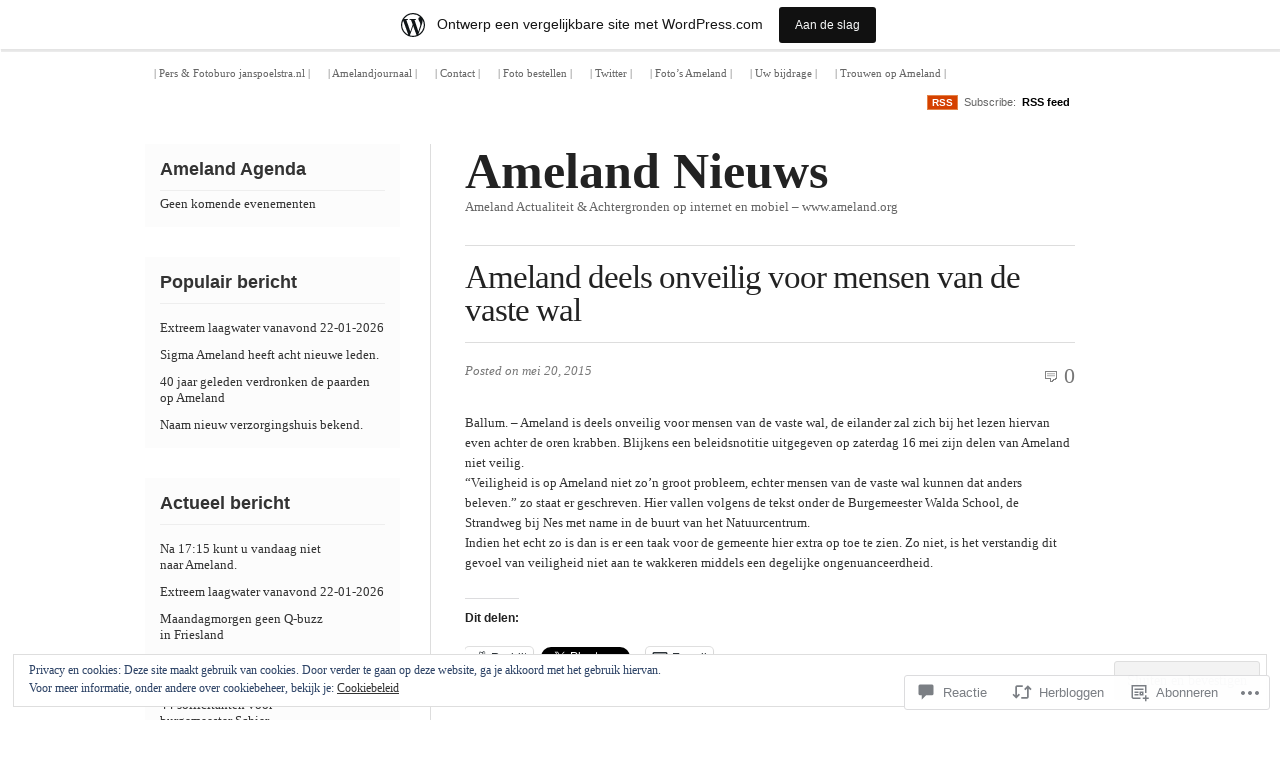

--- FILE ---
content_type: text/html; charset=UTF-8
request_url: https://ameland.wordpress.com/2015/05/20/ameland-deels-onveilig-voor-mensen-van-de-vaste-wal/
body_size: 46335
content:
<!DOCTYPE html PUBLIC "-//W3C//DTD XHTML 1.0 Transitional//EN" "http://www.w3.org/TR/xhtml1/DTD/xhtml1-transitional.dtd">
<html xmlns="http://www.w3.org/1999/xhtml" lang="nl">
<head profile="http://gmpg.org/xfn/11">
<meta  http-equiv="Content-Type" content="text/html; charset=UTF-8" />
<meta name="viewport" content="width=device-width" />
<title>Ameland deels onveilig voor mensen van de vaste wal | Ameland Nieuws</title>
<link rel="pingback" href="https://ameland.wordpress.com/xmlrpc.php" />
<meta name='robots' content='max-image-preview:large' />
<link rel='dns-prefetch' href='//s0.wp.com' />
<link rel='dns-prefetch' href='//widgets.wp.com' />
<link rel='dns-prefetch' href='//af.pubmine.com' />
<link rel="alternate" type="application/rss+xml" title="Ameland Nieuws &raquo; Feed" href="https://ameland.wordpress.com/feed/" />
<link rel="alternate" type="application/rss+xml" title="Ameland Nieuws &raquo; Reactiesfeed" href="https://ameland.wordpress.com/comments/feed/" />
<link rel="alternate" type="application/rss+xml" title="Ameland Nieuws &raquo; Ameland deels onveilig voor mensen van de vaste&nbsp;wal Reactiesfeed" href="https://ameland.wordpress.com/2015/05/20/ameland-deels-onveilig-voor-mensen-van-de-vaste-wal/feed/" />
	<script type="text/javascript">
		/* <![CDATA[ */
		function addLoadEvent(func) {
			var oldonload = window.onload;
			if (typeof window.onload != 'function') {
				window.onload = func;
			} else {
				window.onload = function () {
					oldonload();
					func();
				}
			}
		}
		/* ]]> */
	</script>
	<link crossorigin='anonymous' rel='stylesheet' id='all-css-0-1' href='/_static/??-eJx9jFsKAjEMRTdkjYNS8UNcS2caSqfpg0lKcfdORRQf+BM4ufceaEVNOQkmgVhVoep8YmjeOhQGrGuag0dFpoFgLGQEGViuhNuJeQO/BTNKMVN4MMSc+7GV1vGCXWJVySwf9E9JPuBLfKev+kjZPQfRLAHFJ6dGs8Baff/08SWeh6Me9GF30vv5BiA5ZKI=&cssminify=yes' type='text/css' media='all' />
<style id='wp-emoji-styles-inline-css'>

	img.wp-smiley, img.emoji {
		display: inline !important;
		border: none !important;
		box-shadow: none !important;
		height: 1em !important;
		width: 1em !important;
		margin: 0 0.07em !important;
		vertical-align: -0.1em !important;
		background: none !important;
		padding: 0 !important;
	}
/*# sourceURL=wp-emoji-styles-inline-css */
</style>
<link crossorigin='anonymous' rel='stylesheet' id='all-css-2-1' href='/wp-content/plugins/gutenberg-core/v22.4.0/build/styles/block-library/style.min.css?m=1768935615i&cssminify=yes' type='text/css' media='all' />
<style id='wp-block-library-inline-css'>
.has-text-align-justify {
	text-align:justify;
}
.has-text-align-justify{text-align:justify;}

/*# sourceURL=wp-block-library-inline-css */
</style><style id='global-styles-inline-css'>
:root{--wp--preset--aspect-ratio--square: 1;--wp--preset--aspect-ratio--4-3: 4/3;--wp--preset--aspect-ratio--3-4: 3/4;--wp--preset--aspect-ratio--3-2: 3/2;--wp--preset--aspect-ratio--2-3: 2/3;--wp--preset--aspect-ratio--16-9: 16/9;--wp--preset--aspect-ratio--9-16: 9/16;--wp--preset--color--black: #000000;--wp--preset--color--cyan-bluish-gray: #abb8c3;--wp--preset--color--white: #ffffff;--wp--preset--color--pale-pink: #f78da7;--wp--preset--color--vivid-red: #cf2e2e;--wp--preset--color--luminous-vivid-orange: #ff6900;--wp--preset--color--luminous-vivid-amber: #fcb900;--wp--preset--color--light-green-cyan: #7bdcb5;--wp--preset--color--vivid-green-cyan: #00d084;--wp--preset--color--pale-cyan-blue: #8ed1fc;--wp--preset--color--vivid-cyan-blue: #0693e3;--wp--preset--color--vivid-purple: #9b51e0;--wp--preset--gradient--vivid-cyan-blue-to-vivid-purple: linear-gradient(135deg,rgb(6,147,227) 0%,rgb(155,81,224) 100%);--wp--preset--gradient--light-green-cyan-to-vivid-green-cyan: linear-gradient(135deg,rgb(122,220,180) 0%,rgb(0,208,130) 100%);--wp--preset--gradient--luminous-vivid-amber-to-luminous-vivid-orange: linear-gradient(135deg,rgb(252,185,0) 0%,rgb(255,105,0) 100%);--wp--preset--gradient--luminous-vivid-orange-to-vivid-red: linear-gradient(135deg,rgb(255,105,0) 0%,rgb(207,46,46) 100%);--wp--preset--gradient--very-light-gray-to-cyan-bluish-gray: linear-gradient(135deg,rgb(238,238,238) 0%,rgb(169,184,195) 100%);--wp--preset--gradient--cool-to-warm-spectrum: linear-gradient(135deg,rgb(74,234,220) 0%,rgb(151,120,209) 20%,rgb(207,42,186) 40%,rgb(238,44,130) 60%,rgb(251,105,98) 80%,rgb(254,248,76) 100%);--wp--preset--gradient--blush-light-purple: linear-gradient(135deg,rgb(255,206,236) 0%,rgb(152,150,240) 100%);--wp--preset--gradient--blush-bordeaux: linear-gradient(135deg,rgb(254,205,165) 0%,rgb(254,45,45) 50%,rgb(107,0,62) 100%);--wp--preset--gradient--luminous-dusk: linear-gradient(135deg,rgb(255,203,112) 0%,rgb(199,81,192) 50%,rgb(65,88,208) 100%);--wp--preset--gradient--pale-ocean: linear-gradient(135deg,rgb(255,245,203) 0%,rgb(182,227,212) 50%,rgb(51,167,181) 100%);--wp--preset--gradient--electric-grass: linear-gradient(135deg,rgb(202,248,128) 0%,rgb(113,206,126) 100%);--wp--preset--gradient--midnight: linear-gradient(135deg,rgb(2,3,129) 0%,rgb(40,116,252) 100%);--wp--preset--font-size--small: 13px;--wp--preset--font-size--medium: 20px;--wp--preset--font-size--large: 36px;--wp--preset--font-size--x-large: 42px;--wp--preset--font-family--albert-sans: 'Albert Sans', sans-serif;--wp--preset--font-family--alegreya: Alegreya, serif;--wp--preset--font-family--arvo: Arvo, serif;--wp--preset--font-family--bodoni-moda: 'Bodoni Moda', serif;--wp--preset--font-family--bricolage-grotesque: 'Bricolage Grotesque', sans-serif;--wp--preset--font-family--cabin: Cabin, sans-serif;--wp--preset--font-family--chivo: Chivo, sans-serif;--wp--preset--font-family--commissioner: Commissioner, sans-serif;--wp--preset--font-family--cormorant: Cormorant, serif;--wp--preset--font-family--courier-prime: 'Courier Prime', monospace;--wp--preset--font-family--crimson-pro: 'Crimson Pro', serif;--wp--preset--font-family--dm-mono: 'DM Mono', monospace;--wp--preset--font-family--dm-sans: 'DM Sans', sans-serif;--wp--preset--font-family--dm-serif-display: 'DM Serif Display', serif;--wp--preset--font-family--domine: Domine, serif;--wp--preset--font-family--eb-garamond: 'EB Garamond', serif;--wp--preset--font-family--epilogue: Epilogue, sans-serif;--wp--preset--font-family--fahkwang: Fahkwang, sans-serif;--wp--preset--font-family--figtree: Figtree, sans-serif;--wp--preset--font-family--fira-sans: 'Fira Sans', sans-serif;--wp--preset--font-family--fjalla-one: 'Fjalla One', sans-serif;--wp--preset--font-family--fraunces: Fraunces, serif;--wp--preset--font-family--gabarito: Gabarito, system-ui;--wp--preset--font-family--ibm-plex-mono: 'IBM Plex Mono', monospace;--wp--preset--font-family--ibm-plex-sans: 'IBM Plex Sans', sans-serif;--wp--preset--font-family--ibarra-real-nova: 'Ibarra Real Nova', serif;--wp--preset--font-family--instrument-serif: 'Instrument Serif', serif;--wp--preset--font-family--inter: Inter, sans-serif;--wp--preset--font-family--josefin-sans: 'Josefin Sans', sans-serif;--wp--preset--font-family--jost: Jost, sans-serif;--wp--preset--font-family--libre-baskerville: 'Libre Baskerville', serif;--wp--preset--font-family--libre-franklin: 'Libre Franklin', sans-serif;--wp--preset--font-family--literata: Literata, serif;--wp--preset--font-family--lora: Lora, serif;--wp--preset--font-family--merriweather: Merriweather, serif;--wp--preset--font-family--montserrat: Montserrat, sans-serif;--wp--preset--font-family--newsreader: Newsreader, serif;--wp--preset--font-family--noto-sans-mono: 'Noto Sans Mono', sans-serif;--wp--preset--font-family--nunito: Nunito, sans-serif;--wp--preset--font-family--open-sans: 'Open Sans', sans-serif;--wp--preset--font-family--overpass: Overpass, sans-serif;--wp--preset--font-family--pt-serif: 'PT Serif', serif;--wp--preset--font-family--petrona: Petrona, serif;--wp--preset--font-family--piazzolla: Piazzolla, serif;--wp--preset--font-family--playfair-display: 'Playfair Display', serif;--wp--preset--font-family--plus-jakarta-sans: 'Plus Jakarta Sans', sans-serif;--wp--preset--font-family--poppins: Poppins, sans-serif;--wp--preset--font-family--raleway: Raleway, sans-serif;--wp--preset--font-family--roboto: Roboto, sans-serif;--wp--preset--font-family--roboto-slab: 'Roboto Slab', serif;--wp--preset--font-family--rubik: Rubik, sans-serif;--wp--preset--font-family--rufina: Rufina, serif;--wp--preset--font-family--sora: Sora, sans-serif;--wp--preset--font-family--source-sans-3: 'Source Sans 3', sans-serif;--wp--preset--font-family--source-serif-4: 'Source Serif 4', serif;--wp--preset--font-family--space-mono: 'Space Mono', monospace;--wp--preset--font-family--syne: Syne, sans-serif;--wp--preset--font-family--texturina: Texturina, serif;--wp--preset--font-family--urbanist: Urbanist, sans-serif;--wp--preset--font-family--work-sans: 'Work Sans', sans-serif;--wp--preset--spacing--20: 0.44rem;--wp--preset--spacing--30: 0.67rem;--wp--preset--spacing--40: 1rem;--wp--preset--spacing--50: 1.5rem;--wp--preset--spacing--60: 2.25rem;--wp--preset--spacing--70: 3.38rem;--wp--preset--spacing--80: 5.06rem;--wp--preset--shadow--natural: 6px 6px 9px rgba(0, 0, 0, 0.2);--wp--preset--shadow--deep: 12px 12px 50px rgba(0, 0, 0, 0.4);--wp--preset--shadow--sharp: 6px 6px 0px rgba(0, 0, 0, 0.2);--wp--preset--shadow--outlined: 6px 6px 0px -3px rgb(255, 255, 255), 6px 6px rgb(0, 0, 0);--wp--preset--shadow--crisp: 6px 6px 0px rgb(0, 0, 0);}:where(body) { margin: 0; }:where(.is-layout-flex){gap: 0.5em;}:where(.is-layout-grid){gap: 0.5em;}body .is-layout-flex{display: flex;}.is-layout-flex{flex-wrap: wrap;align-items: center;}.is-layout-flex > :is(*, div){margin: 0;}body .is-layout-grid{display: grid;}.is-layout-grid > :is(*, div){margin: 0;}body{padding-top: 0px;padding-right: 0px;padding-bottom: 0px;padding-left: 0px;}:root :where(.wp-element-button, .wp-block-button__link){background-color: #32373c;border-width: 0;color: #fff;font-family: inherit;font-size: inherit;font-style: inherit;font-weight: inherit;letter-spacing: inherit;line-height: inherit;padding-top: calc(0.667em + 2px);padding-right: calc(1.333em + 2px);padding-bottom: calc(0.667em + 2px);padding-left: calc(1.333em + 2px);text-decoration: none;text-transform: inherit;}.has-black-color{color: var(--wp--preset--color--black) !important;}.has-cyan-bluish-gray-color{color: var(--wp--preset--color--cyan-bluish-gray) !important;}.has-white-color{color: var(--wp--preset--color--white) !important;}.has-pale-pink-color{color: var(--wp--preset--color--pale-pink) !important;}.has-vivid-red-color{color: var(--wp--preset--color--vivid-red) !important;}.has-luminous-vivid-orange-color{color: var(--wp--preset--color--luminous-vivid-orange) !important;}.has-luminous-vivid-amber-color{color: var(--wp--preset--color--luminous-vivid-amber) !important;}.has-light-green-cyan-color{color: var(--wp--preset--color--light-green-cyan) !important;}.has-vivid-green-cyan-color{color: var(--wp--preset--color--vivid-green-cyan) !important;}.has-pale-cyan-blue-color{color: var(--wp--preset--color--pale-cyan-blue) !important;}.has-vivid-cyan-blue-color{color: var(--wp--preset--color--vivid-cyan-blue) !important;}.has-vivid-purple-color{color: var(--wp--preset--color--vivid-purple) !important;}.has-black-background-color{background-color: var(--wp--preset--color--black) !important;}.has-cyan-bluish-gray-background-color{background-color: var(--wp--preset--color--cyan-bluish-gray) !important;}.has-white-background-color{background-color: var(--wp--preset--color--white) !important;}.has-pale-pink-background-color{background-color: var(--wp--preset--color--pale-pink) !important;}.has-vivid-red-background-color{background-color: var(--wp--preset--color--vivid-red) !important;}.has-luminous-vivid-orange-background-color{background-color: var(--wp--preset--color--luminous-vivid-orange) !important;}.has-luminous-vivid-amber-background-color{background-color: var(--wp--preset--color--luminous-vivid-amber) !important;}.has-light-green-cyan-background-color{background-color: var(--wp--preset--color--light-green-cyan) !important;}.has-vivid-green-cyan-background-color{background-color: var(--wp--preset--color--vivid-green-cyan) !important;}.has-pale-cyan-blue-background-color{background-color: var(--wp--preset--color--pale-cyan-blue) !important;}.has-vivid-cyan-blue-background-color{background-color: var(--wp--preset--color--vivid-cyan-blue) !important;}.has-vivid-purple-background-color{background-color: var(--wp--preset--color--vivid-purple) !important;}.has-black-border-color{border-color: var(--wp--preset--color--black) !important;}.has-cyan-bluish-gray-border-color{border-color: var(--wp--preset--color--cyan-bluish-gray) !important;}.has-white-border-color{border-color: var(--wp--preset--color--white) !important;}.has-pale-pink-border-color{border-color: var(--wp--preset--color--pale-pink) !important;}.has-vivid-red-border-color{border-color: var(--wp--preset--color--vivid-red) !important;}.has-luminous-vivid-orange-border-color{border-color: var(--wp--preset--color--luminous-vivid-orange) !important;}.has-luminous-vivid-amber-border-color{border-color: var(--wp--preset--color--luminous-vivid-amber) !important;}.has-light-green-cyan-border-color{border-color: var(--wp--preset--color--light-green-cyan) !important;}.has-vivid-green-cyan-border-color{border-color: var(--wp--preset--color--vivid-green-cyan) !important;}.has-pale-cyan-blue-border-color{border-color: var(--wp--preset--color--pale-cyan-blue) !important;}.has-vivid-cyan-blue-border-color{border-color: var(--wp--preset--color--vivid-cyan-blue) !important;}.has-vivid-purple-border-color{border-color: var(--wp--preset--color--vivid-purple) !important;}.has-vivid-cyan-blue-to-vivid-purple-gradient-background{background: var(--wp--preset--gradient--vivid-cyan-blue-to-vivid-purple) !important;}.has-light-green-cyan-to-vivid-green-cyan-gradient-background{background: var(--wp--preset--gradient--light-green-cyan-to-vivid-green-cyan) !important;}.has-luminous-vivid-amber-to-luminous-vivid-orange-gradient-background{background: var(--wp--preset--gradient--luminous-vivid-amber-to-luminous-vivid-orange) !important;}.has-luminous-vivid-orange-to-vivid-red-gradient-background{background: var(--wp--preset--gradient--luminous-vivid-orange-to-vivid-red) !important;}.has-very-light-gray-to-cyan-bluish-gray-gradient-background{background: var(--wp--preset--gradient--very-light-gray-to-cyan-bluish-gray) !important;}.has-cool-to-warm-spectrum-gradient-background{background: var(--wp--preset--gradient--cool-to-warm-spectrum) !important;}.has-blush-light-purple-gradient-background{background: var(--wp--preset--gradient--blush-light-purple) !important;}.has-blush-bordeaux-gradient-background{background: var(--wp--preset--gradient--blush-bordeaux) !important;}.has-luminous-dusk-gradient-background{background: var(--wp--preset--gradient--luminous-dusk) !important;}.has-pale-ocean-gradient-background{background: var(--wp--preset--gradient--pale-ocean) !important;}.has-electric-grass-gradient-background{background: var(--wp--preset--gradient--electric-grass) !important;}.has-midnight-gradient-background{background: var(--wp--preset--gradient--midnight) !important;}.has-small-font-size{font-size: var(--wp--preset--font-size--small) !important;}.has-medium-font-size{font-size: var(--wp--preset--font-size--medium) !important;}.has-large-font-size{font-size: var(--wp--preset--font-size--large) !important;}.has-x-large-font-size{font-size: var(--wp--preset--font-size--x-large) !important;}.has-albert-sans-font-family{font-family: var(--wp--preset--font-family--albert-sans) !important;}.has-alegreya-font-family{font-family: var(--wp--preset--font-family--alegreya) !important;}.has-arvo-font-family{font-family: var(--wp--preset--font-family--arvo) !important;}.has-bodoni-moda-font-family{font-family: var(--wp--preset--font-family--bodoni-moda) !important;}.has-bricolage-grotesque-font-family{font-family: var(--wp--preset--font-family--bricolage-grotesque) !important;}.has-cabin-font-family{font-family: var(--wp--preset--font-family--cabin) !important;}.has-chivo-font-family{font-family: var(--wp--preset--font-family--chivo) !important;}.has-commissioner-font-family{font-family: var(--wp--preset--font-family--commissioner) !important;}.has-cormorant-font-family{font-family: var(--wp--preset--font-family--cormorant) !important;}.has-courier-prime-font-family{font-family: var(--wp--preset--font-family--courier-prime) !important;}.has-crimson-pro-font-family{font-family: var(--wp--preset--font-family--crimson-pro) !important;}.has-dm-mono-font-family{font-family: var(--wp--preset--font-family--dm-mono) !important;}.has-dm-sans-font-family{font-family: var(--wp--preset--font-family--dm-sans) !important;}.has-dm-serif-display-font-family{font-family: var(--wp--preset--font-family--dm-serif-display) !important;}.has-domine-font-family{font-family: var(--wp--preset--font-family--domine) !important;}.has-eb-garamond-font-family{font-family: var(--wp--preset--font-family--eb-garamond) !important;}.has-epilogue-font-family{font-family: var(--wp--preset--font-family--epilogue) !important;}.has-fahkwang-font-family{font-family: var(--wp--preset--font-family--fahkwang) !important;}.has-figtree-font-family{font-family: var(--wp--preset--font-family--figtree) !important;}.has-fira-sans-font-family{font-family: var(--wp--preset--font-family--fira-sans) !important;}.has-fjalla-one-font-family{font-family: var(--wp--preset--font-family--fjalla-one) !important;}.has-fraunces-font-family{font-family: var(--wp--preset--font-family--fraunces) !important;}.has-gabarito-font-family{font-family: var(--wp--preset--font-family--gabarito) !important;}.has-ibm-plex-mono-font-family{font-family: var(--wp--preset--font-family--ibm-plex-mono) !important;}.has-ibm-plex-sans-font-family{font-family: var(--wp--preset--font-family--ibm-plex-sans) !important;}.has-ibarra-real-nova-font-family{font-family: var(--wp--preset--font-family--ibarra-real-nova) !important;}.has-instrument-serif-font-family{font-family: var(--wp--preset--font-family--instrument-serif) !important;}.has-inter-font-family{font-family: var(--wp--preset--font-family--inter) !important;}.has-josefin-sans-font-family{font-family: var(--wp--preset--font-family--josefin-sans) !important;}.has-jost-font-family{font-family: var(--wp--preset--font-family--jost) !important;}.has-libre-baskerville-font-family{font-family: var(--wp--preset--font-family--libre-baskerville) !important;}.has-libre-franklin-font-family{font-family: var(--wp--preset--font-family--libre-franklin) !important;}.has-literata-font-family{font-family: var(--wp--preset--font-family--literata) !important;}.has-lora-font-family{font-family: var(--wp--preset--font-family--lora) !important;}.has-merriweather-font-family{font-family: var(--wp--preset--font-family--merriweather) !important;}.has-montserrat-font-family{font-family: var(--wp--preset--font-family--montserrat) !important;}.has-newsreader-font-family{font-family: var(--wp--preset--font-family--newsreader) !important;}.has-noto-sans-mono-font-family{font-family: var(--wp--preset--font-family--noto-sans-mono) !important;}.has-nunito-font-family{font-family: var(--wp--preset--font-family--nunito) !important;}.has-open-sans-font-family{font-family: var(--wp--preset--font-family--open-sans) !important;}.has-overpass-font-family{font-family: var(--wp--preset--font-family--overpass) !important;}.has-pt-serif-font-family{font-family: var(--wp--preset--font-family--pt-serif) !important;}.has-petrona-font-family{font-family: var(--wp--preset--font-family--petrona) !important;}.has-piazzolla-font-family{font-family: var(--wp--preset--font-family--piazzolla) !important;}.has-playfair-display-font-family{font-family: var(--wp--preset--font-family--playfair-display) !important;}.has-plus-jakarta-sans-font-family{font-family: var(--wp--preset--font-family--plus-jakarta-sans) !important;}.has-poppins-font-family{font-family: var(--wp--preset--font-family--poppins) !important;}.has-raleway-font-family{font-family: var(--wp--preset--font-family--raleway) !important;}.has-roboto-font-family{font-family: var(--wp--preset--font-family--roboto) !important;}.has-roboto-slab-font-family{font-family: var(--wp--preset--font-family--roboto-slab) !important;}.has-rubik-font-family{font-family: var(--wp--preset--font-family--rubik) !important;}.has-rufina-font-family{font-family: var(--wp--preset--font-family--rufina) !important;}.has-sora-font-family{font-family: var(--wp--preset--font-family--sora) !important;}.has-source-sans-3-font-family{font-family: var(--wp--preset--font-family--source-sans-3) !important;}.has-source-serif-4-font-family{font-family: var(--wp--preset--font-family--source-serif-4) !important;}.has-space-mono-font-family{font-family: var(--wp--preset--font-family--space-mono) !important;}.has-syne-font-family{font-family: var(--wp--preset--font-family--syne) !important;}.has-texturina-font-family{font-family: var(--wp--preset--font-family--texturina) !important;}.has-urbanist-font-family{font-family: var(--wp--preset--font-family--urbanist) !important;}.has-work-sans-font-family{font-family: var(--wp--preset--font-family--work-sans) !important;}
/*# sourceURL=global-styles-inline-css */
</style>

<style id='classic-theme-styles-inline-css'>
.wp-block-button__link{background-color:#32373c;border-radius:9999px;box-shadow:none;color:#fff;font-size:1.125em;padding:calc(.667em + 2px) calc(1.333em + 2px);text-decoration:none}.wp-block-file__button{background:#32373c;color:#fff}.wp-block-accordion-heading{margin:0}.wp-block-accordion-heading__toggle{background-color:inherit!important;color:inherit!important}.wp-block-accordion-heading__toggle:not(:focus-visible){outline:none}.wp-block-accordion-heading__toggle:focus,.wp-block-accordion-heading__toggle:hover{background-color:inherit!important;border:none;box-shadow:none;color:inherit;padding:var(--wp--preset--spacing--20,1em) 0;text-decoration:none}.wp-block-accordion-heading__toggle:focus-visible{outline:auto;outline-offset:0}
/*# sourceURL=/wp-content/plugins/gutenberg-core/v22.4.0/build/styles/block-library/classic.min.css */
</style>
<link crossorigin='anonymous' rel='stylesheet' id='all-css-4-1' href='/_static/??-eJx9j9sOwjAIhl/[base64]&cssminify=yes' type='text/css' media='all' />
<link rel='stylesheet' id='verbum-gutenberg-css-css' href='https://widgets.wp.com/verbum-block-editor/block-editor.css?ver=1738686361' media='all' />
<link crossorigin='anonymous' rel='stylesheet' id='all-css-6-1' href='/_static/??-eJzTLy/QTc7PK0nNK9EvyUjNTS3WLyhN0s/MK80s0S2pLADyi0sqc1L1kouLdfSJUJydmVesb65bnpFZkgohQVrtc20NzU3NTYzMLI2NswAyMCp8&cssminify=yes' type='text/css' media='all' />
<link crossorigin='anonymous' rel='stylesheet' id='all-css-10-1' href='/_static/??-eJzTLy/QTc7PK0nNK9HPLdUtyClNz8wr1i9KTcrJTwcy0/WTi5G5ekCujj52Temp+bo5+cmJJZn5eSgc3bScxMwikFb7XFtDE1NLExMLc0OTLACohS2q&cssminify=yes' type='text/css' media='all' />
<link crossorigin='anonymous' rel='stylesheet' id='print-css-11-1' href='/wp-content/mu-plugins/global-print/global-print.css?m=1465851035i&cssminify=yes' type='text/css' media='print' />
<style id='jetpack-global-styles-frontend-style-inline-css'>
:root { --font-headings: unset; --font-base: unset; --font-headings-default: -apple-system,BlinkMacSystemFont,"Segoe UI",Roboto,Oxygen-Sans,Ubuntu,Cantarell,"Helvetica Neue",sans-serif; --font-base-default: -apple-system,BlinkMacSystemFont,"Segoe UI",Roboto,Oxygen-Sans,Ubuntu,Cantarell,"Helvetica Neue",sans-serif;}
/*# sourceURL=jetpack-global-styles-frontend-style-inline-css */
</style>
<link crossorigin='anonymous' rel='stylesheet' id='all-css-14-1' href='/_static/??-eJyNjcEKwjAQRH/IuFRT6kX8FNkmS5K6yQY3Qfx7bfEiXrwM82B4A49qnJRGpUHupnIPqSgs1Cq624chi6zhO5OCRryTR++fW00l7J3qDv43XVNxoOISsmEJol/wY2uR8vs3WggsM/I6uOTzMI3Hw8lOg11eUT1JKA==&cssminify=yes' type='text/css' media='all' />
<script type="text/javascript" id="jetpack_related-posts-js-extra">
/* <![CDATA[ */
var related_posts_js_options = {"post_heading":"h4"};
//# sourceURL=jetpack_related-posts-js-extra
/* ]]> */
</script>
<script type="text/javascript" id="wpcom-actionbar-placeholder-js-extra">
/* <![CDATA[ */
var actionbardata = {"siteID":"151978","postID":"19320","siteURL":"https://ameland.wordpress.com","xhrURL":"https://ameland.wordpress.com/wp-admin/admin-ajax.php","nonce":"517de47012","isLoggedIn":"","statusMessage":"","subsEmailDefault":"instantly","proxyScriptUrl":"https://s0.wp.com/wp-content/js/wpcom-proxy-request.js?m=1513050504i&amp;ver=20211021","shortlink":"https://wp.me/pDxg-51C","i18n":{"followedText":"Nieuwe berichten van deze site verschijnen nu in je \u003Ca href=\"https://wordpress.com/reader\"\u003EReader\u003C/a\u003E","foldBar":"Deze balk inklappen","unfoldBar":"Deze balk uitbreiden","shortLinkCopied":"Shortlink gekopieerd naar klembord."}};
//# sourceURL=wpcom-actionbar-placeholder-js-extra
/* ]]> */
</script>
<script type="text/javascript" id="jetpack-mu-wpcom-settings-js-before">
/* <![CDATA[ */
var JETPACK_MU_WPCOM_SETTINGS = {"assetsUrl":"https://s0.wp.com/wp-content/mu-plugins/jetpack-mu-wpcom-plugin/moon/jetpack_vendor/automattic/jetpack-mu-wpcom/src/build/"};
//# sourceURL=jetpack-mu-wpcom-settings-js-before
/* ]]> */
</script>
<script crossorigin='anonymous' type='text/javascript'  src='/_static/??-eJxdjd0KwjAMhV/ILHNQvRIfRbq2jNY2CU236du7gYh6dfg4f7gKOKYWqGGZQfI8RVJMoYl19zdjYSa8RXI4zjF7rCHbFjwIa9Nf6kqkLukBv4bTlskNpPLj+e+NmafP7crVW6/gslUNuhddEVyGXYCYYPJSt4lruRzPxvT9aRhMegHKMEgx'></script>
<script type="text/javascript" id="rlt-proxy-js-after">
/* <![CDATA[ */
	rltInitialize( {"token":null,"iframeOrigins":["https:\/\/widgets.wp.com"]} );
//# sourceURL=rlt-proxy-js-after
/* ]]> */
</script>
<link rel="EditURI" type="application/rsd+xml" title="RSD" href="https://ameland.wordpress.com/xmlrpc.php?rsd" />
<meta name="generator" content="WordPress.com" />
<link rel="canonical" href="https://ameland.wordpress.com/2015/05/20/ameland-deels-onveilig-voor-mensen-van-de-vaste-wal/" />
<link rel='shortlink' href='https://wp.me/pDxg-51C' />
<link rel="alternate" type="application/json+oembed" href="https://public-api.wordpress.com/oembed/?format=json&amp;url=https%3A%2F%2Fameland.wordpress.com%2F2015%2F05%2F20%2Fameland-deels-onveilig-voor-mensen-van-de-vaste-wal%2F&amp;for=wpcom-auto-discovery" /><link rel="alternate" type="application/xml+oembed" href="https://public-api.wordpress.com/oembed/?format=xml&amp;url=https%3A%2F%2Fameland.wordpress.com%2F2015%2F05%2F20%2Fameland-deels-onveilig-voor-mensen-van-de-vaste-wal%2F&amp;for=wpcom-auto-discovery" />
<!-- Jetpack Open Graph Tags -->
<meta property="og:type" content="article" />
<meta property="og:title" content="Ameland deels onveilig voor mensen van de vaste wal" />
<meta property="og:url" content="https://ameland.wordpress.com/2015/05/20/ameland-deels-onveilig-voor-mensen-van-de-vaste-wal/" />
<meta property="og:description" content="Ballum. &#8211; Ameland is deels onveilig voor mensen van de vaste wal, de eilander zal zich bij het lezen hiervan even achter de oren krabben. Blijkens een beleidsnotitie uitgegeven op zaterdag 16…" />
<meta property="article:published_time" content="2015-05-20T11:34:24+00:00" />
<meta property="article:modified_time" content="2015-05-20T21:21:58+00:00" />
<meta property="og:site_name" content="Ameland Nieuws" />
<meta property="og:image" content="https://s0.wp.com/i/blank.jpg?m=1383295312i" />
<meta property="og:image:width" content="200" />
<meta property="og:image:height" content="200" />
<meta property="og:image:alt" content="" />
<meta property="og:locale" content="nl_NL" />
<meta property="fb:app_id" content="249643311490" />
<meta property="article:publisher" content="https://www.facebook.com/WordPresscom" />
<meta name="twitter:creator" content="@_ameland" />
<meta name="twitter:site" content="@_ameland" />
<meta name="twitter:text:title" content="Ameland deels onveilig voor mensen van de vaste&nbsp;wal" />
<meta name="twitter:card" content="summary" />

<!-- End Jetpack Open Graph Tags -->
<link rel="shortcut icon" type="image/x-icon" href="https://s0.wp.com/i/favicon.ico?m=1713425267i" sizes="16x16 24x24 32x32 48x48" />
<link rel="icon" type="image/x-icon" href="https://s0.wp.com/i/favicon.ico?m=1713425267i" sizes="16x16 24x24 32x32 48x48" />
<link rel="apple-touch-icon" href="https://s0.wp.com/i/webclip.png?m=1713868326i" />
<link rel='openid.server' href='https://ameland.wordpress.com/?openidserver=1' />
<link rel='openid.delegate' href='https://ameland.wordpress.com/' />
<link rel="search" type="application/opensearchdescription+xml" href="https://ameland.wordpress.com/osd.xml" title="Ameland Nieuws" />
<link rel="search" type="application/opensearchdescription+xml" href="https://s1.wp.com/opensearch.xml" title="WordPress.com" />
		<style id="wpcom-hotfix-masterbar-style">
			@media screen and (min-width: 783px) {
				#wpadminbar .quicklinks li#wp-admin-bar-my-account.with-avatar > a img {
					margin-top: 5px;
				}
			}
		</style>
		<style type="text/css">
.upcoming-events li {
	margin-bottom: 10px;
}
.upcoming-events li span {
	display: block;
}
</style>
		<meta name="description" content="Ballum. - Ameland is deels onveilig voor mensen van de vaste wal, de eilander zal zich bij het lezen hiervan even achter de oren krabben. Blijkens een beleidsnotitie uitgegeven op zaterdag 16 mei zijn delen van Ameland niet veilig. &quot;Veiligheid is op Ameland niet zo’n groot probleem, echter mensen van de vaste wal kunnen dat&hellip;" />
<script type="text/javascript">
/* <![CDATA[ */
var wa_client = {}; wa_client.cmd = []; wa_client.config = { 'blog_id': 151978, 'blog_language': 'nl', 'is_wordads': false, 'hosting_type': 0, 'afp_account_id': null, 'afp_host_id': 5038568878849053, 'theme': 'pub/inuit-types', '_': { 'title': 'Advertentie', 'privacy_settings': 'Instellingen | Privacy' }, 'formats': [ 'inline', 'belowpost', 'bottom_sticky', 'sidebar_sticky_right', 'sidebar', 'gutenberg_rectangle', 'gutenberg_leaderboard', 'gutenberg_mobile_leaderboard', 'gutenberg_skyscraper' ] };
/* ]]> */
</script>
		<script type="text/javascript">

			window.doNotSellCallback = function() {

				var linkElements = [
					'a[href="https://wordpress.com/?ref=footer_blog"]',
					'a[href="https://wordpress.com/?ref=footer_website"]',
					'a[href="https://wordpress.com/?ref=vertical_footer"]',
					'a[href^="https://wordpress.com/?ref=footer_segment_"]',
				].join(',');

				var dnsLink = document.createElement( 'a' );
				dnsLink.href = 'https://wordpress.com/nl/advertising-program-optout/';
				dnsLink.classList.add( 'do-not-sell-link' );
				dnsLink.rel = 'nofollow';
				dnsLink.style.marginLeft = '0.5em';
				dnsLink.textContent = 'Mijn persoonsgegevens niet verkopen of delen';

				var creditLinks = document.querySelectorAll( linkElements );

				if ( 0 === creditLinks.length ) {
					return false;
				}

				Array.prototype.forEach.call( creditLinks, function( el ) {
					el.insertAdjacentElement( 'afterend', dnsLink );
				});

				return true;
			};

		</script>
		<script type="text/javascript">
	window.google_analytics_uacct = "UA-52447-2";
</script>

<script type="text/javascript">
	var _gaq = _gaq || [];
	_gaq.push(['_setAccount', 'UA-52447-2']);
	_gaq.push(['_gat._anonymizeIp']);
	_gaq.push(['_setDomainName', 'wordpress.com']);
	_gaq.push(['_initData']);
	_gaq.push(['_trackPageview']);

	(function() {
		var ga = document.createElement('script'); ga.type = 'text/javascript'; ga.async = true;
		ga.src = ('https:' == document.location.protocol ? 'https://ssl' : 'http://www') + '.google-analytics.com/ga.js';
		(document.getElementsByTagName('head')[0] || document.getElementsByTagName('body')[0]).appendChild(ga);
	})();
</script>
<link crossorigin='anonymous' rel='stylesheet' id='all-css-4-3' href='/wp-content/mu-plugins/jetpack-plugin/moon/modules/widgets/top-posts/style.css?m=1753284714i&cssminify=yes' type='text/css' media='all' />
</head>

<body class="wp-singular post-template-default single single-post postid-19320 single-format-standard wp-theme-pubinuit-types customizer-styles-applied jetpack-reblog-enabled has-marketing-bar has-marketing-bar-theme-inuit-types">

	<div class="wrapper">
	
	<div id="main_menu" class="top_menu">

		<div class="fl">

			<div class="menu"><ul>
<li class="page_item page-item-2"><a href="https://ameland.wordpress.com/about/">| Pers &amp; Fotoburo janspoelstra.nl&nbsp;|</a></li>
<li class="page_item page-item-9940"><a href="https://ameland.wordpress.com/amelandjournaal/">| Amelandjournaal |</a></li>
<li class="page_item page-item-9948"><a href="https://ameland.wordpress.com/contact/">| Contact |</a></li>
<li class="page_item page-item-9958"><a href="https://ameland.wordpress.com/foto-bestellen/">| Foto bestellen&nbsp;|</a></li>
<li class="page_item page-item-10065"><a href="https://ameland.wordpress.com/twitter/">| Twitter |</a></li>
<li class="page_item page-item-10259"><a href="https://ameland.wordpress.com/fotos-van-ameland/">| Foto&#8217;s Ameland&nbsp;|</a></li>
<li class="page_item page-item-11926"><a href="https://ameland.wordpress.com/uw-bijdrage/">| Uw bijdrage&nbsp;|</a></li>
<li class="page_item page-item-15040"><a href="https://ameland.wordpress.com/alles-over-trouwen-op-ameland/">| Trouwen op Ameland&nbsp;|</a></li>
</ul></div>

		</div>


		<div class="fr">

			<span class="subscribe">

			<a href="https://ameland.wordpress.com/feed/"><span class="rss-button">RSS</span></a> &nbsp;Subscribe:&nbsp;

			<a href="https://ameland.wordpress.com/feed/">RSS feed</a>

			</span>

		</div>

	</div><!-- #main_menu -->


		<div id="container" class="container">

			<div id="inuit-content" class="content content_right">

								<div id="header">

						<div class="blog-title"><a href="https://ameland.wordpress.com/">Ameland Nieuws</a></div>

						<div class="blog-description">Ameland Actualiteit &amp; Achtergronden op internet en mobiel &#8211; www.ameland.org</div>

				</div>

		
			
				<div id="post-19320" class="single-post post-19320 post type-post status-publish format-standard hentry category-ameland-actueel">

					<div id="header-about">

	                <h1>Ameland deels onveilig voor mensen van de vaste&nbsp;wal </h1>

	                </div>

					<div class="date-comments">

				    <p class="fl">


					    <em>Posted on mei 20, 2015</em>

					    
					</p>

				    <p class="fr"><span class="comments">

					    
		                      <a href="#comments">0</a>

						
					</span></p>

			        </div>

					<div class="clear"></div>

					<br/>

					<div class="entry">

	                	
						<p>Ballum. &#8211;  Ameland is deels onveilig voor mensen van de vaste wal, de eilander zal zich bij het lezen hiervan even achter de oren krabben. Blijkens een beleidsnotitie uitgegeven op zaterdag 16 mei zijn delen van Ameland niet veilig.<br />
&#8220;Veiligheid is op Ameland niet zo’n groot probleem, echter mensen van de vaste wal kunnen dat anders beleven.&#8221; zo staat er geschreven. Hier vallen volgens de tekst onder de Burgemeester Walda School, de Strandweg bij Nes met name in de buurt van het Natuurcentrum.<br />
Indien het echt zo is dan is er een taak voor de gemeente hier extra op toe te zien. Zo niet, is het verstandig dit gevoel van veiligheid niet aan te wakkeren middels een degelijke ongenuanceerdheid.</p>
<div id="atatags-370373-6975a2f8d3509">
		<script type="text/javascript">
			__ATA = window.__ATA || {};
			__ATA.cmd = window.__ATA.cmd || [];
			__ATA.cmd.push(function() {
				__ATA.initVideoSlot('atatags-370373-6975a2f8d3509', {
					sectionId: '370373',
					format: 'inread'
				});
			});
		</script>
	</div><span id="wordads-inline-marker" style="display: none;"></span><div id="jp-post-flair" class="sharedaddy sd-like-enabled sd-sharing-enabled"><div class="sharedaddy sd-sharing-enabled"><div class="robots-nocontent sd-block sd-social sd-social-official sd-sharing"><h3 class="sd-title">Dit delen:</h3><div class="sd-content"><ul><li class="share-reddit"><a rel="nofollow noopener noreferrer"
				data-shared="sharing-reddit-19320"
				class="share-reddit sd-button"
				href="https://ameland.wordpress.com/2015/05/20/ameland-deels-onveilig-voor-mensen-van-de-vaste-wal/?share=reddit"
				target="_blank"
				aria-labelledby="sharing-reddit-19320"
				>
				<span id="sharing-reddit-19320" hidden>Delen op Reddit (Opent in een nieuw venster)</span>
				<span>Reddit</span>
			</a></li><li class="share-twitter"><a href="https://twitter.com/share" class="twitter-share-button" data-url="https://ameland.wordpress.com/2015/05/20/ameland-deels-onveilig-voor-mensen-van-de-vaste-wal/" data-text="Ameland deels onveilig voor mensen van de vaste wal" data-via="_ameland" data-related="wordpressdotcom">Tweet</a></li><li class="share-facebook"><div class="fb-share-button" data-href="https://ameland.wordpress.com/2015/05/20/ameland-deels-onveilig-voor-mensen-van-de-vaste-wal/" data-layout="button_count"></div></li><li class="share-email"><a rel="nofollow noopener noreferrer"
				data-shared="sharing-email-19320"
				class="share-email sd-button"
				href="mailto:?subject=%5BGedeeld%20bericht%5D%20Ameland%20deels%20onveilig%20voor%20mensen%20van%20de%20vaste%20wal&#038;body=https%3A%2F%2Fameland.wordpress.com%2F2015%2F05%2F20%2Fameland-deels-onveilig-voor-mensen-van-de-vaste-wal%2F&#038;share=email"
				target="_blank"
				aria-labelledby="sharing-email-19320"
				data-email-share-error-title="Heb je een e-mailadres ingesteld?" data-email-share-error-text="Mogelijk is er geen e-mailadres voor je browser ingesteld als je problemen ervaart met delen via e-mail. Het zou kunnen dat je een nieuw e-mailadres voor jezelf moet aanmaken." data-email-share-nonce="363b0044f3" data-email-share-track-url="https://ameland.wordpress.com/2015/05/20/ameland-deels-onveilig-voor-mensen-van-de-vaste-wal/?share=email">
				<span id="sharing-email-19320" hidden>E-mail een link naar een vriend (Opent in een nieuw venster)</span>
				<span>E-mail</span>
			</a></li><li class="share-end"></li></ul></div></div></div><div class='sharedaddy sd-block sd-like jetpack-likes-widget-wrapper jetpack-likes-widget-unloaded' id='like-post-wrapper-151978-19320-6975a2f8d3973' data-src='//widgets.wp.com/likes/index.html?ver=20260125#blog_id=151978&amp;post_id=19320&amp;origin=ameland.wordpress.com&amp;obj_id=151978-19320-6975a2f8d3973' data-name='like-post-frame-151978-19320-6975a2f8d3973' data-title='Vind-ik-leuk of reblog'><div class='likes-widget-placeholder post-likes-widget-placeholder' style='height: 55px;'><span class='button'><span>Vind-ik-leuk</span></span> <span class='loading'>Aan het laden...</span></div><span class='sd-text-color'></span><a class='sd-link-color'></a></div>
<div id='jp-relatedposts' class='jp-relatedposts' >
	<h3 class="jp-relatedposts-headline"><em>Gerelateerd</em></h3>
</div></div>
						
                        
                        <div class="categories">Posted in: <em><a href="https://ameland.wordpress.com/category/ameland-actueel/" rel="category tag">ameland actueel</a></em></div>

					</div>

					<div id="nav-below" class="navigation">

						<div class="nav-previous"><a href="https://ameland.wordpress.com/2015/05/19/trouwen-op-ameland-3/" rel="prev">&larr; Trouwen op Ameland</a></div>

						<div class="nav-next"><a href="https://ameland.wordpress.com/2015/05/21/negatief-zwemadvies-ivm-blauwalg-voor-de-locatie-de-vleyen-te-nes-ameland/" rel="next">Negatief zwemadvies ivm Blauwalg voor de locatie De Vleyen te&nbsp;Nes-Ameland &rarr;</a></div>

					</div><!-- #nav-below -->

					<div class="fix"></div>

				</div>

	            <div class="fix"></div>

				<div id="comments">

					

<!-- You can start editing here. -->


			<!-- If comments are open, but there are no comments. -->
		<div class="commh2">Be the first to start a conversation</div>

	 


	<div id="respond" class="comment-respond">
		<h3 id="reply-title" class="comment-reply-title">Plaats een reactie <small><a rel="nofollow" id="cancel-comment-reply-link" href="/2015/05/20/ameland-deels-onveilig-voor-mensen-van-de-vaste-wal/#respond" style="display:none;">Reactie annuleren</a></small></h3><form action="https://ameland.wordpress.com/wp-comments-post.php" method="post" id="commentform" class="comment-form">


<div class="comment-form__verbum transparent"></div><div class="verbum-form-meta"><input type='hidden' name='comment_post_ID' value='19320' id='comment_post_ID' />
<input type='hidden' name='comment_parent' id='comment_parent' value='0' />

			<input type="hidden" name="highlander_comment_nonce" id="highlander_comment_nonce" value="d1eac68881" />
			<input type="hidden" name="verbum_show_subscription_modal" value="" /></div><p style="display: none;"><input type="hidden" id="akismet_comment_nonce" name="akismet_comment_nonce" value="03050ac93c" /></p><p style="display: none !important;" class="akismet-fields-container" data-prefix="ak_"><label>&#916;<textarea name="ak_hp_textarea" cols="45" rows="8" maxlength="100"></textarea></label><input type="hidden" id="ak_js_1" name="ak_js" value="190"/><script type="text/javascript">
/* <![CDATA[ */
document.getElementById( "ak_js_1" ).setAttribute( "value", ( new Date() ).getTime() );
/* ]]> */
</script>
</p></form>	</div><!-- #respond -->
	

				</div>

		
	    
</div><!-- Content -->

<div class="sidebar sidebar_left">
	
    	<div id="upcoming_events_widget-3" class="widget widget_upcoming_events_widget"><h3 class="hl">Ameland  Agenda</h3><p>Geen komende evenementen</p></div><!--/widget--><div id="top-posts-2" class="widget widget_top-posts"><h3 class="hl">Populair bericht</h3><ul><li><a href="https://ameland.wordpress.com/2026/01/22/extreem-laagwater-vanavond-22-01-2026/" class="bump-view" data-bump-view="tp">Extreem laagwater vanavond 22-01-2026</a></li><li><a href="https://ameland.wordpress.com/2011/04/26/sigma-ameland-heeft-zes-nieuwe-leden/" class="bump-view" data-bump-view="tp">Sigma Ameland heeft acht nieuwe leden.</a></li><li><a href="https://ameland.wordpress.com/2019/08/14/40-jaar-geleden-verdronken-de-paarden-op-ameland/" class="bump-view" data-bump-view="tp">40 jaar geleden verdronken de paarden op Ameland</a></li><li><a href="https://ameland.wordpress.com/2024/01/10/naam-nieuw-verzorgingshuis-bekend/" class="bump-view" data-bump-view="tp">Naam  nieuw verzorgingshuis bekend.</a></li></ul></div><!--/widget-->
		<div id="recent-posts-2" class="widget widget_recent_entries">
		<h3 class="hl">Actueel bericht</h3>
		<ul>
											<li>
					<a href="https://ameland.wordpress.com/2026/01/23/na-1715-kunt-u-vandaag-niet-naar-ameland/">Na 17:15 kunt u vandaag niet naar&nbsp;Ameland.</a>
									</li>
											<li>
					<a href="https://ameland.wordpress.com/2026/01/22/extreem-laagwater-vanavond-22-01-2026/">Extreem laagwater vanavond&nbsp;22-01-2026</a>
									</li>
											<li>
					<a href="https://ameland.wordpress.com/2026/01/11/maandagmorgen-geen-q-buzz-in-friesland/">Maandagmorgen geen Q-buzz in&nbsp;Friesland</a>
									</li>
											<li>
					<a href="https://ameland.wordpress.com/2025/12/17/mevrouw-drs-m-w-sturm-benoemd-tot-voorzitter-noordelijke-rekenkamer/">Mevrouw drs. M.W. Sturm benoemd tot voorzitter Noordelijke&nbsp;Rekenkamer</a>
									</li>
											<li>
					<a href="https://ameland.wordpress.com/2025/10/31/44-sollicitanten-voor-burgemeester-schier/">44 sollicitanten voor burgemeester&nbsp;Schier.</a>
									</li>
											<li>
					<a href="https://ameland.wordpress.com/2025/10/17/leerlingen-bws-maken-illustraties-voor-boekje-paardenkracht-mannenmoed/">Leerlingen BWS maken illustraties voor boekje Paardenkracht&nbsp;Mannenmoed.</a>
									</li>
											<li>
					<a href="https://ameland.wordpress.com/2025/10/08/paardenreddingsboot/">Paardenreddingsboot</a>
									</li>
											<li>
					<a href="https://ameland.wordpress.com/2025/09/29/tytsy-willemsma-waarnemendburgemeester-van-ameland/">Tytsy Willemsma waarnemendburgemeester van&nbsp;Ameland</a>
									</li>
											<li>
					<a href="https://ameland.wordpress.com/2025/07/28/ontploffing-vernielt-appartement/">Ontploffing vernielt appartement.</a>
									</li>
											<li>
					<a href="https://ameland.wordpress.com/2025/07/21/woensdags-dorps-wandeling-in-nes/">Woensdags dorps wandeling in&nbsp;Nes</a>
									</li>
											<li>
					<a href="https://ameland.wordpress.com/2025/06/12/geslaagden-bws-ameland-2025/">Geslaagden BWS Ameland&nbsp;2025</a>
									</li>
											<li>
					<a href="https://ameland.wordpress.com/2024/10/01/europarcs-veroordeeld/">EuroParcs veroordeeld</a>
									</li>
											<li>
					<a href="https://ameland.wordpress.com/2024/09/15/open-monumenten-dagen-2024-op-ameland/">Open Monumenten dagen 2024 op&nbsp;Ameland</a>
									</li>
											<li>
					<a href="https://ameland.wordpress.com/2024/09/12/dr-obe-postmaprijs-2024-voor-willem-schoorstra/">Dr. Obe Postmaprijs 2024 voor Willem&nbsp;Schoorstra</a>
									</li>
											<li>
					<a href="https://ameland.wordpress.com/2024/09/09/tri-ambla-doet-een-stapje-terug/">Tri-Ambla doet een stapje&nbsp;terug.</a>
									</li>
											<li>
					<a href="https://ameland.wordpress.com/2024/08/01/freemantle-highway-wordt-floor/">Freemantle Highway wordt&nbsp;Floor</a>
									</li>
											<li>
					<a href="https://ameland.wordpress.com/2024/07/24/aanbevelingen-veerdienst-ameland/">Aanbevelingen veerdienst Ameland.</a>
									</li>
											<li>
					<a href="https://ameland.wordpress.com/2024/07/10/wegafsluiting-in-nes-ameland/">Wegafsluiting in Nes&nbsp;Ameland</a>
									</li>
											<li>
					<a href="https://ameland.wordpress.com/2024/07/09/ontruiming-strand-windkr-11-bij-madnes/">Ontruiming strand windkr. 11&nbsp; bij&nbsp;Madnes</a>
									</li>
											<li>
					<a href="https://ameland.wordpress.com/2024/07/09/isolatie-subsidie-voor-huiseigenaren/">Isolatie Subsidie voor&nbsp;huiseigenaren.</a>
									</li>
											<li>
					<a href="https://ameland.wordpress.com/2024/07/08/pas-op-voor-de-teek/">Pas op voor de&nbsp;Teek.</a>
									</li>
											<li>
					<a href="https://ameland.wordpress.com/2024/06/28/amelander-projecten-krijgen-imf-subsidie/">Amelander projecten krijgen IMF&nbsp;subsidie</a>
									</li>
											<li>
					<a href="https://ameland.wordpress.com/2024/06/12/geslaagden-burgemeester-walda-school/">geslaagden&nbsp; Burgemeester Walda&nbsp;School</a>
									</li>
											<li>
					<a href="https://ameland.wordpress.com/2024/06/12/project-holwerd-aan-zee-financieel-niet-haalbaar-provincie-volgt-besluit-stuurgroep/">Project Holwerd aan Zee financieel niet haalbaar, provincie volgt besluit&nbsp;stuurgroep</a>
									</li>
											<li>
					<a href="https://ameland.wordpress.com/2024/06/07/26856/">(geen titel)</a>
									</li>
											<li>
					<a href="https://ameland.wordpress.com/2024/05/23/qbuzz-gaat-busvervoer-op-ameland-doen/">Qbuzz gaat busvervoer op Ameland&nbsp;doen.</a>
									</li>
											<li>
					<a href="https://ameland.wordpress.com/2024/04/15/overvol-gemeentehuis-ameland-uit-zorgen-over-veerboot-concessie/">Overvol gemeentehuis Ameland uit zorgen over veerboot&nbsp;concessie</a>
									</li>
											<li>
					<a href="https://ameland.wordpress.com/2024/02/09/tegelkunst-barbara-hofker-esser/">Tegelkunst Barbara Hofker-Esser</a>
									</li>
											<li>
					<a href="https://ameland.wordpress.com/2024/01/17/examen-op-ameland-in-top/">Examen op Ameland in&nbsp;top</a>
									</li>
											<li>
					<a href="https://ameland.wordpress.com/2024/01/11/paardenreddingsboot-ameland-2/">Paardenreddingsboot Ameland</a>
									</li>
					</ul>

		</div><!--/widget--><div id="search-2" class="widget widget_search"><h3 class="hl">zoeken in het Ameland Archief</h3><form role="search" method="get" id="searchform" class="searchform" action="https://ameland.wordpress.com/">
				<div>
					<label class="screen-reader-text" for="s">Zoek naar:</label>
					<input type="text" value="" name="s" id="s" />
					<input type="submit" id="searchsubmit" value="Zoeken" />
				</div>
			</form></div><!--/widget--><div id="calendar-2" class="widget widget_calendar"><h3 class="hl">Nieuws op:</h3><div id="calendar_wrap" class="calendar_wrap"><table id="wp-calendar" class="wp-calendar-table">
	<caption>mei 2015</caption>
	<thead>
	<tr>
		<th scope="col" aria-label="maandag">M</th>
		<th scope="col" aria-label="dinsdag">D</th>
		<th scope="col" aria-label="woensdag">W</th>
		<th scope="col" aria-label="donderdag">D</th>
		<th scope="col" aria-label="vrijdag">V</th>
		<th scope="col" aria-label="zaterdag">Z</th>
		<th scope="col" aria-label="zondag">Z</th>
	</tr>
	</thead>
	<tbody>
	<tr>
		<td colspan="4" class="pad">&nbsp;</td><td>1</td><td>2</td><td>3</td>
	</tr>
	<tr>
		<td>4</td><td>5</td><td>6</td><td>7</td><td>8</td><td>9</td><td>10</td>
	</tr>
	<tr>
		<td><a href="https://ameland.wordpress.com/2015/05/11/" aria-label="Bericht gepubliceerd op 11 May 2015">11</a></td><td><a href="https://ameland.wordpress.com/2015/05/12/" aria-label="Bericht gepubliceerd op 12 May 2015">12</a></td><td>13</td><td>14</td><td><a href="https://ameland.wordpress.com/2015/05/15/" aria-label="Bericht gepubliceerd op 15 May 2015">15</a></td><td>16</td><td>17</td>
	</tr>
	<tr>
		<td>18</td><td><a href="https://ameland.wordpress.com/2015/05/19/" aria-label="Bericht gepubliceerd op 19 May 2015">19</a></td><td><a href="https://ameland.wordpress.com/2015/05/20/" aria-label="Bericht gepubliceerd op 20 May 2015">20</a></td><td><a href="https://ameland.wordpress.com/2015/05/21/" aria-label="Bericht gepubliceerd op 21 May 2015">21</a></td><td>22</td><td><a href="https://ameland.wordpress.com/2015/05/23/" aria-label="Bericht gepubliceerd op 23 May 2015">23</a></td><td>24</td>
	</tr>
	<tr>
		<td><a href="https://ameland.wordpress.com/2015/05/25/" aria-label="Bericht gepubliceerd op 25 May 2015">25</a></td><td>26</td><td><a href="https://ameland.wordpress.com/2015/05/27/" aria-label="Bericht gepubliceerd op 27 May 2015">27</a></td><td><a href="https://ameland.wordpress.com/2015/05/28/" aria-label="Bericht gepubliceerd op 28 May 2015">28</a></td><td><a href="https://ameland.wordpress.com/2015/05/29/" aria-label="Bericht gepubliceerd op 29 May 2015">29</a></td><td>30</td><td>31</td>
	</tr>
	</tbody>
	</table><nav aria-label="Vorige en volgende maanden" class="wp-calendar-nav">
		<span class="wp-calendar-nav-prev"><a href="https://ameland.wordpress.com/2015/04/">&laquo; apr</a></span>
		<span class="pad">&nbsp;</span>
		<span class="wp-calendar-nav-next"><a href="https://ameland.wordpress.com/2015/06/">jun &raquo;</a></span>
	</nav></div></div><!--/widget--><div id="archives-3" class="widget widget_archive"><h3 class="hl">Ouder bericht</h3>		<label class="screen-reader-text" for="archives-dropdown-3">Ouder bericht</label>
		<select id="archives-dropdown-3" name="archive-dropdown">
			
			<option value="">Maand selecteren</option>
				<option value='https://ameland.wordpress.com/2026/01/'> januari 2026 &nbsp;(3)</option>
	<option value='https://ameland.wordpress.com/2025/12/'> december 2025 &nbsp;(1)</option>
	<option value='https://ameland.wordpress.com/2025/10/'> oktober 2025 &nbsp;(3)</option>
	<option value='https://ameland.wordpress.com/2025/09/'> september 2025 &nbsp;(1)</option>
	<option value='https://ameland.wordpress.com/2025/07/'> juli 2025 &nbsp;(2)</option>
	<option value='https://ameland.wordpress.com/2025/06/'> juni 2025 &nbsp;(1)</option>
	<option value='https://ameland.wordpress.com/2024/10/'> oktober 2024 &nbsp;(1)</option>
	<option value='https://ameland.wordpress.com/2024/09/'> september 2024 &nbsp;(3)</option>
	<option value='https://ameland.wordpress.com/2024/08/'> augustus 2024 &nbsp;(1)</option>
	<option value='https://ameland.wordpress.com/2024/07/'> juli 2024 &nbsp;(5)</option>
	<option value='https://ameland.wordpress.com/2024/06/'> juni 2024 &nbsp;(4)</option>
	<option value='https://ameland.wordpress.com/2024/05/'> mei 2024 &nbsp;(1)</option>
	<option value='https://ameland.wordpress.com/2024/04/'> april 2024 &nbsp;(1)</option>
	<option value='https://ameland.wordpress.com/2024/02/'> februari 2024 &nbsp;(1)</option>
	<option value='https://ameland.wordpress.com/2024/01/'> januari 2024 &nbsp;(4)</option>
	<option value='https://ameland.wordpress.com/2023/11/'> november 2023 &nbsp;(4)</option>
	<option value='https://ameland.wordpress.com/2023/10/'> oktober 2023 &nbsp;(4)</option>
	<option value='https://ameland.wordpress.com/2021/07/'> juli 2021 &nbsp;(4)</option>
	<option value='https://ameland.wordpress.com/2021/03/'> maart 2021 &nbsp;(7)</option>
	<option value='https://ameland.wordpress.com/2021/02/'> februari 2021 &nbsp;(7)</option>
	<option value='https://ameland.wordpress.com/2021/01/'> januari 2021 &nbsp;(7)</option>
	<option value='https://ameland.wordpress.com/2020/10/'> oktober 2020 &nbsp;(9)</option>
	<option value='https://ameland.wordpress.com/2020/09/'> september 2020 &nbsp;(2)</option>
	<option value='https://ameland.wordpress.com/2020/08/'> augustus 2020 &nbsp;(8)</option>
	<option value='https://ameland.wordpress.com/2020/07/'> juli 2020 &nbsp;(2)</option>
	<option value='https://ameland.wordpress.com/2020/06/'> juni 2020 &nbsp;(10)</option>
	<option value='https://ameland.wordpress.com/2020/05/'> mei 2020 &nbsp;(13)</option>
	<option value='https://ameland.wordpress.com/2020/04/'> april 2020 &nbsp;(4)</option>
	<option value='https://ameland.wordpress.com/2020/03/'> maart 2020 &nbsp;(4)</option>
	<option value='https://ameland.wordpress.com/2020/02/'> februari 2020 &nbsp;(1)</option>
	<option value='https://ameland.wordpress.com/2020/01/'> januari 2020 &nbsp;(2)</option>
	<option value='https://ameland.wordpress.com/2019/10/'> oktober 2019 &nbsp;(5)</option>
	<option value='https://ameland.wordpress.com/2019/09/'> september 2019 &nbsp;(5)</option>
	<option value='https://ameland.wordpress.com/2019/08/'> augustus 2019 &nbsp;(3)</option>
	<option value='https://ameland.wordpress.com/2019/05/'> mei 2019 &nbsp;(3)</option>
	<option value='https://ameland.wordpress.com/2019/04/'> april 2019 &nbsp;(2)</option>
	<option value='https://ameland.wordpress.com/2019/03/'> maart 2019 &nbsp;(4)</option>
	<option value='https://ameland.wordpress.com/2019/02/'> februari 2019 &nbsp;(3)</option>
	<option value='https://ameland.wordpress.com/2019/01/'> januari 2019 &nbsp;(3)</option>
	<option value='https://ameland.wordpress.com/2018/09/'> september 2018 &nbsp;(5)</option>
	<option value='https://ameland.wordpress.com/2018/07/'> juli 2018 &nbsp;(2)</option>
	<option value='https://ameland.wordpress.com/2018/04/'> april 2018 &nbsp;(5)</option>
	<option value='https://ameland.wordpress.com/2018/03/'> maart 2018 &nbsp;(8)</option>
	<option value='https://ameland.wordpress.com/2018/02/'> februari 2018 &nbsp;(2)</option>
	<option value='https://ameland.wordpress.com/2018/01/'> januari 2018 &nbsp;(20)</option>
	<option value='https://ameland.wordpress.com/2017/12/'> december 2017 &nbsp;(10)</option>
	<option value='https://ameland.wordpress.com/2017/11/'> november 2017 &nbsp;(11)</option>
	<option value='https://ameland.wordpress.com/2017/10/'> oktober 2017 &nbsp;(9)</option>
	<option value='https://ameland.wordpress.com/2017/09/'> september 2017 &nbsp;(13)</option>
	<option value='https://ameland.wordpress.com/2017/08/'> augustus 2017 &nbsp;(11)</option>
	<option value='https://ameland.wordpress.com/2017/07/'> juli 2017 &nbsp;(16)</option>
	<option value='https://ameland.wordpress.com/2017/06/'> juni 2017 &nbsp;(21)</option>
	<option value='https://ameland.wordpress.com/2017/05/'> mei 2017 &nbsp;(26)</option>
	<option value='https://ameland.wordpress.com/2017/04/'> april 2017 &nbsp;(10)</option>
	<option value='https://ameland.wordpress.com/2017/03/'> maart 2017 &nbsp;(20)</option>
	<option value='https://ameland.wordpress.com/2017/02/'> februari 2017 &nbsp;(26)</option>
	<option value='https://ameland.wordpress.com/2017/01/'> januari 2017 &nbsp;(30)</option>
	<option value='https://ameland.wordpress.com/2016/12/'> december 2016 &nbsp;(20)</option>
	<option value='https://ameland.wordpress.com/2016/11/'> november 2016 &nbsp;(28)</option>
	<option value='https://ameland.wordpress.com/2016/10/'> oktober 2016 &nbsp;(17)</option>
	<option value='https://ameland.wordpress.com/2016/09/'> september 2016 &nbsp;(13)</option>
	<option value='https://ameland.wordpress.com/2016/08/'> augustus 2016 &nbsp;(3)</option>
	<option value='https://ameland.wordpress.com/2016/07/'> juli 2016 &nbsp;(21)</option>
	<option value='https://ameland.wordpress.com/2016/06/'> juni 2016 &nbsp;(28)</option>
	<option value='https://ameland.wordpress.com/2016/05/'> mei 2016 &nbsp;(23)</option>
	<option value='https://ameland.wordpress.com/2016/04/'> april 2016 &nbsp;(30)</option>
	<option value='https://ameland.wordpress.com/2016/03/'> maart 2016 &nbsp;(1)</option>
	<option value='https://ameland.wordpress.com/2016/02/'> februari 2016 &nbsp;(10)</option>
	<option value='https://ameland.wordpress.com/2016/01/'> januari 2016 &nbsp;(18)</option>
	<option value='https://ameland.wordpress.com/2015/12/'> december 2015 &nbsp;(16)</option>
	<option value='https://ameland.wordpress.com/2015/11/'> november 2015 &nbsp;(10)</option>
	<option value='https://ameland.wordpress.com/2015/10/'> oktober 2015 &nbsp;(1)</option>
	<option value='https://ameland.wordpress.com/2015/08/'> augustus 2015 &nbsp;(4)</option>
	<option value='https://ameland.wordpress.com/2015/07/'> juli 2015 &nbsp;(12)</option>
	<option value='https://ameland.wordpress.com/2015/06/'> juni 2015 &nbsp;(17)</option>
	<option value='https://ameland.wordpress.com/2015/05/'> mei 2015 &nbsp;(15)</option>
	<option value='https://ameland.wordpress.com/2015/04/'> april 2015 &nbsp;(1)</option>
	<option value='https://ameland.wordpress.com/2015/03/'> maart 2015 &nbsp;(1)</option>
	<option value='https://ameland.wordpress.com/2015/02/'> februari 2015 &nbsp;(8)</option>
	<option value='https://ameland.wordpress.com/2015/01/'> januari 2015 &nbsp;(26)</option>
	<option value='https://ameland.wordpress.com/2014/12/'> december 2014 &nbsp;(8)</option>
	<option value='https://ameland.wordpress.com/2014/10/'> oktober 2014 &nbsp;(6)</option>
	<option value='https://ameland.wordpress.com/2014/09/'> september 2014 &nbsp;(7)</option>
	<option value='https://ameland.wordpress.com/2014/08/'> augustus 2014 &nbsp;(19)</option>
	<option value='https://ameland.wordpress.com/2014/07/'> juli 2014 &nbsp;(27)</option>
	<option value='https://ameland.wordpress.com/2014/06/'> juni 2014 &nbsp;(27)</option>
	<option value='https://ameland.wordpress.com/2014/05/'> mei 2014 &nbsp;(38)</option>
	<option value='https://ameland.wordpress.com/2014/04/'> april 2014 &nbsp;(54)</option>
	<option value='https://ameland.wordpress.com/2014/03/'> maart 2014 &nbsp;(50)</option>
	<option value='https://ameland.wordpress.com/2014/02/'> februari 2014 &nbsp;(21)</option>
	<option value='https://ameland.wordpress.com/2014/01/'> januari 2014 &nbsp;(39)</option>
	<option value='https://ameland.wordpress.com/2013/12/'> december 2013 &nbsp;(23)</option>
	<option value='https://ameland.wordpress.com/2013/11/'> november 2013 &nbsp;(7)</option>
	<option value='https://ameland.wordpress.com/2013/10/'> oktober 2013 &nbsp;(41)</option>
	<option value='https://ameland.wordpress.com/2013/09/'> september 2013 &nbsp;(36)</option>
	<option value='https://ameland.wordpress.com/2013/08/'> augustus 2013 &nbsp;(54)</option>
	<option value='https://ameland.wordpress.com/2013/07/'> juli 2013 &nbsp;(56)</option>
	<option value='https://ameland.wordpress.com/2013/06/'> juni 2013 &nbsp;(43)</option>
	<option value='https://ameland.wordpress.com/2013/05/'> mei 2013 &nbsp;(44)</option>
	<option value='https://ameland.wordpress.com/2013/04/'> april 2013 &nbsp;(59)</option>
	<option value='https://ameland.wordpress.com/2013/03/'> maart 2013 &nbsp;(57)</option>
	<option value='https://ameland.wordpress.com/2013/02/'> februari 2013 &nbsp;(50)</option>
	<option value='https://ameland.wordpress.com/2013/01/'> januari 2013 &nbsp;(72)</option>
	<option value='https://ameland.wordpress.com/2012/12/'> december 2012 &nbsp;(49)</option>
	<option value='https://ameland.wordpress.com/2012/11/'> november 2012 &nbsp;(83)</option>
	<option value='https://ameland.wordpress.com/2012/10/'> oktober 2012 &nbsp;(93)</option>
	<option value='https://ameland.wordpress.com/2012/09/'> september 2012 &nbsp;(76)</option>
	<option value='https://ameland.wordpress.com/2012/08/'> augustus 2012 &nbsp;(32)</option>
	<option value='https://ameland.wordpress.com/2012/07/'> juli 2012 &nbsp;(83)</option>
	<option value='https://ameland.wordpress.com/2012/06/'> juni 2012 &nbsp;(88)</option>
	<option value='https://ameland.wordpress.com/2012/05/'> mei 2012 &nbsp;(80)</option>
	<option value='https://ameland.wordpress.com/2012/04/'> april 2012 &nbsp;(88)</option>
	<option value='https://ameland.wordpress.com/2012/03/'> maart 2012 &nbsp;(107)</option>
	<option value='https://ameland.wordpress.com/2012/02/'> februari 2012 &nbsp;(109)</option>
	<option value='https://ameland.wordpress.com/2012/01/'> januari 2012 &nbsp;(111)</option>
	<option value='https://ameland.wordpress.com/2011/12/'> december 2011 &nbsp;(115)</option>
	<option value='https://ameland.wordpress.com/2011/11/'> november 2011 &nbsp;(83)</option>
	<option value='https://ameland.wordpress.com/2011/10/'> oktober 2011 &nbsp;(88)</option>
	<option value='https://ameland.wordpress.com/2011/09/'> september 2011 &nbsp;(73)</option>
	<option value='https://ameland.wordpress.com/2011/08/'> augustus 2011 &nbsp;(42)</option>
	<option value='https://ameland.wordpress.com/2011/07/'> juli 2011 &nbsp;(84)</option>
	<option value='https://ameland.wordpress.com/2011/06/'> juni 2011 &nbsp;(72)</option>
	<option value='https://ameland.wordpress.com/2011/05/'> mei 2011 &nbsp;(107)</option>
	<option value='https://ameland.wordpress.com/2011/04/'> april 2011 &nbsp;(113)</option>
	<option value='https://ameland.wordpress.com/2011/03/'> maart 2011 &nbsp;(110)</option>
	<option value='https://ameland.wordpress.com/2011/02/'> februari 2011 &nbsp;(141)</option>
	<option value='https://ameland.wordpress.com/2011/01/'> januari 2011 &nbsp;(112)</option>
	<option value='https://ameland.wordpress.com/2010/12/'> december 2010 &nbsp;(73)</option>
	<option value='https://ameland.wordpress.com/2010/11/'> november 2010 &nbsp;(77)</option>
	<option value='https://ameland.wordpress.com/2010/10/'> oktober 2010 &nbsp;(36)</option>
	<option value='https://ameland.wordpress.com/2010/09/'> september 2010 &nbsp;(25)</option>
	<option value='https://ameland.wordpress.com/2010/08/'> augustus 2010 &nbsp;(32)</option>
	<option value='https://ameland.wordpress.com/2010/07/'> juli 2010 &nbsp;(45)</option>
	<option value='https://ameland.wordpress.com/2010/06/'> juni 2010 &nbsp;(44)</option>
	<option value='https://ameland.wordpress.com/2010/05/'> mei 2010 &nbsp;(26)</option>
	<option value='https://ameland.wordpress.com/2010/04/'> april 2010 &nbsp;(19)</option>
	<option value='https://ameland.wordpress.com/2010/03/'> maart 2010 &nbsp;(19)</option>
	<option value='https://ameland.wordpress.com/2010/02/'> februari 2010 &nbsp;(49)</option>
	<option value='https://ameland.wordpress.com/2010/01/'> januari 2010 &nbsp;(71)</option>
	<option value='https://ameland.wordpress.com/2009/12/'> december 2009 &nbsp;(43)</option>
	<option value='https://ameland.wordpress.com/2009/11/'> november 2009 &nbsp;(37)</option>
	<option value='https://ameland.wordpress.com/2009/10/'> oktober 2009 &nbsp;(71)</option>
	<option value='https://ameland.wordpress.com/2009/09/'> september 2009 &nbsp;(20)</option>
	<option value='https://ameland.wordpress.com/2009/08/'> augustus 2009 &nbsp;(20)</option>
	<option value='https://ameland.wordpress.com/2009/07/'> juli 2009 &nbsp;(31)</option>
	<option value='https://ameland.wordpress.com/2009/06/'> juni 2009 &nbsp;(29)</option>
	<option value='https://ameland.wordpress.com/2009/05/'> mei 2009 &nbsp;(34)</option>
	<option value='https://ameland.wordpress.com/2009/04/'> april 2009 &nbsp;(20)</option>
	<option value='https://ameland.wordpress.com/2009/03/'> maart 2009 &nbsp;(4)</option>
	<option value='https://ameland.wordpress.com/2009/02/'> februari 2009 &nbsp;(6)</option>
	<option value='https://ameland.wordpress.com/2009/01/'> januari 2009 &nbsp;(5)</option>
	<option value='https://ameland.wordpress.com/2008/12/'> december 2008 &nbsp;(21)</option>
	<option value='https://ameland.wordpress.com/2008/11/'> november 2008 &nbsp;(14)</option>
	<option value='https://ameland.wordpress.com/2008/10/'> oktober 2008 &nbsp;(50)</option>
	<option value='https://ameland.wordpress.com/2008/09/'> september 2008 &nbsp;(17)</option>
	<option value='https://ameland.wordpress.com/2008/08/'> augustus 2008 &nbsp;(27)</option>
	<option value='https://ameland.wordpress.com/2008/07/'> juli 2008 &nbsp;(29)</option>
	<option value='https://ameland.wordpress.com/2008/06/'> juni 2008 &nbsp;(19)</option>
	<option value='https://ameland.wordpress.com/2008/05/'> mei 2008 &nbsp;(19)</option>
	<option value='https://ameland.wordpress.com/2008/04/'> april 2008 &nbsp;(27)</option>
	<option value='https://ameland.wordpress.com/2008/03/'> maart 2008 &nbsp;(19)</option>
	<option value='https://ameland.wordpress.com/2008/02/'> februari 2008 &nbsp;(24)</option>
	<option value='https://ameland.wordpress.com/2008/01/'> januari 2008 &nbsp;(41)</option>
	<option value='https://ameland.wordpress.com/2007/12/'> december 2007 &nbsp;(32)</option>
	<option value='https://ameland.wordpress.com/2007/11/'> november 2007 &nbsp;(64)</option>

		</select>

			<script type="text/javascript">
/* <![CDATA[ */

( ( dropdownId ) => {
	const dropdown = document.getElementById( dropdownId );
	function onSelectChange() {
		setTimeout( () => {
			if ( 'escape' === dropdown.dataset.lastkey ) {
				return;
			}
			if ( dropdown.value ) {
				document.location.href = dropdown.value;
			}
		}, 250 );
	}
	function onKeyUp( event ) {
		if ( 'Escape' === event.key ) {
			dropdown.dataset.lastkey = 'escape';
		} else {
			delete dropdown.dataset.lastkey;
		}
	}
	function onClick() {
		delete dropdown.dataset.lastkey;
	}
	dropdown.addEventListener( 'keyup', onKeyUp );
	dropdown.addEventListener( 'click', onClick );
	dropdown.addEventListener( 'change', onSelectChange );
})( "archives-dropdown-3" );

//# sourceURL=WP_Widget_Archives%3A%3Awidget
/* ]]> */
</script>
</div><!--/widget--><div id="text-11" class="widget widget_text"><h3 class="hl">mobiel Ameland Nieuws: www.amelander.nl</h3>			<div class="textwidget"></div>
		</div><!--/widget--><div id="rss_links-3" class="widget widget_rss_links"><h3 class="hl">nieuws RSS Feed</h3><ul><li><a href="https://ameland.wordpress.com/feed/" title="Abonneren op Berichten">RSS - Berichten</a></li></ul>
</div><!--/widget-->
</div>

			<div class="footer footer_right">

                <div class="fl"><a href="https://wordpress.com/nl/?ref=footer_blog" rel="nofollow">Blog op WordPress.com.</a></div>

				<div class="fr"></div>

                <div class="fix"><!----></div>

            </div>


    </div>

</div>

<div class="fix"><!----></div>

<!--  -->
<script type="speculationrules">
{"prefetch":[{"source":"document","where":{"and":[{"href_matches":"/*"},{"not":{"href_matches":["/wp-*.php","/wp-admin/*","/files/*","/wp-content/*","/wp-content/plugins/*","/wp-content/themes/pub/inuit-types/*","/*\\?(.+)"]}},{"not":{"selector_matches":"a[rel~=\"nofollow\"]"}},{"not":{"selector_matches":".no-prefetch, .no-prefetch a"}}]},"eagerness":"conservative"}]}
</script>
<script type="text/javascript" src="//0.gravatar.com/js/hovercards/hovercards.min.js?ver=202604924dcd77a86c6f1d3698ec27fc5da92b28585ddad3ee636c0397cf312193b2a1" id="grofiles-cards-js"></script>
<script type="text/javascript" id="wpgroho-js-extra">
/* <![CDATA[ */
var WPGroHo = {"my_hash":""};
//# sourceURL=wpgroho-js-extra
/* ]]> */
</script>
<script crossorigin='anonymous' type='text/javascript'  src='/wp-content/mu-plugins/gravatar-hovercards/wpgroho.js?m=1610363240i'></script>

	<script>
		// Initialize and attach hovercards to all gravatars
		( function() {
			function init() {
				if ( typeof Gravatar === 'undefined' ) {
					return;
				}

				if ( typeof Gravatar.init !== 'function' ) {
					return;
				}

				Gravatar.profile_cb = function ( hash, id ) {
					WPGroHo.syncProfileData( hash, id );
				};

				Gravatar.my_hash = WPGroHo.my_hash;
				Gravatar.init(
					'body',
					'#wp-admin-bar-my-account',
					{
						i18n: {
							'Edit your profile →': 'Wijzig je profiel →',
							'View profile →': 'Profiel bekijken →',
							'Contact': 'Contact',
							'Send money': 'Geld overmaken',
							'Sorry, we are unable to load this Gravatar profile.': 'Sorry, we kunnen dit Gravatar-profiel niet laden.',
							'Gravatar not found.': 'Gravatar niet gevonden.',
							'Too Many Requests.': 'Te veel verzoeken.',
							'Internal Server Error.': 'Interne serverfout',
							'Is this you?': 'Ben jij dit?',
							'Claim your free profile.': 'Claim your free profile.',
							'Email': 'E-mail',
							'Home Phone': 'Vast nummer',
							'Work Phone': 'Werktelefoon',
							'Cell Phone': 'Cell Phone',
							'Contact Form': 'Contactformulier',
							'Calendar': 'Kalender',
						},
					}
				);
			}

			if ( document.readyState !== 'loading' ) {
				init();
			} else {
				document.addEventListener( 'DOMContentLoaded', init );
			}
		} )();
	</script>

		<div style="display:none">
	</div>
		<!-- CCPA [start] -->
		<script type="text/javascript">
			( function () {

				var setupPrivacy = function() {

					// Minimal Mozilla Cookie library
					// https://developer.mozilla.org/en-US/docs/Web/API/Document/cookie/Simple_document.cookie_framework
					var cookieLib = window.cookieLib = {getItem:function(e){return e&&decodeURIComponent(document.cookie.replace(new RegExp("(?:(?:^|.*;)\\s*"+encodeURIComponent(e).replace(/[\-\.\+\*]/g,"\\$&")+"\\s*\\=\\s*([^;]*).*$)|^.*$"),"$1"))||null},setItem:function(e,o,n,t,r,i){if(!e||/^(?:expires|max\-age|path|domain|secure)$/i.test(e))return!1;var c="";if(n)switch(n.constructor){case Number:c=n===1/0?"; expires=Fri, 31 Dec 9999 23:59:59 GMT":"; max-age="+n;break;case String:c="; expires="+n;break;case Date:c="; expires="+n.toUTCString()}return"rootDomain"!==r&&".rootDomain"!==r||(r=(".rootDomain"===r?".":"")+document.location.hostname.split(".").slice(-2).join(".")),document.cookie=encodeURIComponent(e)+"="+encodeURIComponent(o)+c+(r?"; domain="+r:"")+(t?"; path="+t:"")+(i?"; secure":""),!0}};

					// Implement IAB USP API.
					window.__uspapi = function( command, version, callback ) {

						// Validate callback.
						if ( typeof callback !== 'function' ) {
							return;
						}

						// Validate the given command.
						if ( command !== 'getUSPData' || version !== 1 ) {
							callback( null, false );
							return;
						}

						// Check for GPC. If set, override any stored cookie.
						if ( navigator.globalPrivacyControl ) {
							callback( { version: 1, uspString: '1YYN' }, true );
							return;
						}

						// Check for cookie.
						var consent = cookieLib.getItem( 'usprivacy' );

						// Invalid cookie.
						if ( null === consent ) {
							callback( null, false );
							return;
						}

						// Everything checks out. Fire the provided callback with the consent data.
						callback( { version: 1, uspString: consent }, true );
					};

					// Initialization.
					document.addEventListener( 'DOMContentLoaded', function() {

						// Internal functions.
						var setDefaultOptInCookie = function() {
							var value = '1YNN';
							var domain = '.wordpress.com' === location.hostname.slice( -14 ) ? '.rootDomain' : location.hostname;
							cookieLib.setItem( 'usprivacy', value, 365 * 24 * 60 * 60, '/', domain );
						};

						var setDefaultOptOutCookie = function() {
							var value = '1YYN';
							var domain = '.wordpress.com' === location.hostname.slice( -14 ) ? '.rootDomain' : location.hostname;
							cookieLib.setItem( 'usprivacy', value, 24 * 60 * 60, '/', domain );
						};

						var setDefaultNotApplicableCookie = function() {
							var value = '1---';
							var domain = '.wordpress.com' === location.hostname.slice( -14 ) ? '.rootDomain' : location.hostname;
							cookieLib.setItem( 'usprivacy', value, 24 * 60 * 60, '/', domain );
						};

						var setCcpaAppliesCookie = function( applies ) {
							var domain = '.wordpress.com' === location.hostname.slice( -14 ) ? '.rootDomain' : location.hostname;
							cookieLib.setItem( 'ccpa_applies', applies, 24 * 60 * 60, '/', domain );
						}

						var maybeCallDoNotSellCallback = function() {
							if ( 'function' === typeof window.doNotSellCallback ) {
								return window.doNotSellCallback();
							}

							return false;
						}

						// Look for usprivacy cookie first.
						var usprivacyCookie = cookieLib.getItem( 'usprivacy' );

						// Found a usprivacy cookie.
						if ( null !== usprivacyCookie ) {

							// If the cookie indicates that CCPA does not apply, then bail.
							if ( '1---' === usprivacyCookie ) {
								return;
							}

							// CCPA applies, so call our callback to add Do Not Sell link to the page.
							maybeCallDoNotSellCallback();

							// We're all done, no more processing needed.
							return;
						}

						// We don't have a usprivacy cookie, so check to see if we have a CCPA applies cookie.
						var ccpaCookie = cookieLib.getItem( 'ccpa_applies' );

						// No CCPA applies cookie found, so we'll need to geolocate if this visitor is from California.
						// This needs to happen client side because we do not have region geo data in our $SERVER headers,
						// only country data -- therefore we can't vary cache on the region.
						if ( null === ccpaCookie ) {

							var request = new XMLHttpRequest();
							request.open( 'GET', 'https://public-api.wordpress.com/geo/', true );

							request.onreadystatechange = function () {
								if ( 4 === this.readyState ) {
									if ( 200 === this.status ) {

										// Got a geo response. Parse out the region data.
										var data = JSON.parse( this.response );
										var region      = data.region ? data.region.toLowerCase() : '';
										var ccpa_applies = ['california', 'colorado', 'connecticut', 'delaware', 'indiana', 'iowa', 'montana', 'new jersey', 'oregon', 'tennessee', 'texas', 'utah', 'virginia'].indexOf( region ) > -1;
										// Set CCPA applies cookie. This keeps us from having to make a geo request too frequently.
										setCcpaAppliesCookie( ccpa_applies );

										// Check if CCPA applies to set the proper usprivacy cookie.
										if ( ccpa_applies ) {
											if ( maybeCallDoNotSellCallback() ) {
												// Do Not Sell link added, so set default opt-in.
												setDefaultOptInCookie();
											} else {
												// Failed showing Do Not Sell link as required, so default to opt-OUT just to be safe.
												setDefaultOptOutCookie();
											}
										} else {
											// CCPA does not apply.
											setDefaultNotApplicableCookie();
										}
									} else {
										// Could not geo, so let's assume for now that CCPA applies to be safe.
										setCcpaAppliesCookie( true );
										if ( maybeCallDoNotSellCallback() ) {
											// Do Not Sell link added, so set default opt-in.
											setDefaultOptInCookie();
										} else {
											// Failed showing Do Not Sell link as required, so default to opt-OUT just to be safe.
											setDefaultOptOutCookie();
										}
									}
								}
							};

							// Send the geo request.
							request.send();
						} else {
							// We found a CCPA applies cookie.
							if ( ccpaCookie === 'true' ) {
								if ( maybeCallDoNotSellCallback() ) {
									// Do Not Sell link added, so set default opt-in.
									setDefaultOptInCookie();
								} else {
									// Failed showing Do Not Sell link as required, so default to opt-OUT just to be safe.
									setDefaultOptOutCookie();
								}
							} else {
								// CCPA does not apply.
								setDefaultNotApplicableCookie();
							}
						}
					} );
				};

				// Kickoff initialization.
				if ( window.defQueue && defQueue.isLOHP && defQueue.isLOHP === 2020 ) {
					defQueue.items.push( setupPrivacy );
				} else {
					setupPrivacy();
				}

			} )();
		</script>

		<!-- CCPA [end] -->
		<div class="widget widget_eu_cookie_law_widget">
<div
	class="hide-on-button ads-active"
	data-hide-timeout="30"
	data-consent-expiration="180"
	id="eu-cookie-law"
	style="display: none"
>
	<form method="post">
		<input type="submit" value="Sluiten en bevestigen" class="accept" />

		Privacy en cookies: Deze site maakt gebruik van cookies. Door verder te gaan op deze website, ga je akkoord met het gebruik hiervan. <br />
Voor meer informatie, onder andere over cookiebeheer, bekijk je:
				<a href="https://automattic.com/cookies/" rel="nofollow">
			Cookiebeleid		</a>
 </form>
</div>
</div>		<div id="actionbar" dir="ltr" style="display: none;"
			class="actnbr-pub-inuit-types actnbr-has-follow actnbr-has-actions">
		<ul>
								<li class="actnbr-btn actnbr-hidden">
						<a class="actnbr-action actnbr-actn-comment" href="https://ameland.wordpress.com/2015/05/20/ameland-deels-onveilig-voor-mensen-van-de-vaste-wal/#respond">
							<svg class="gridicon gridicons-comment" height="20" width="20" xmlns="http://www.w3.org/2000/svg" viewBox="0 0 24 24"><g><path d="M12 16l-5 5v-5H5c-1.1 0-2-.9-2-2V5c0-1.1.9-2 2-2h14c1.1 0 2 .9 2 2v9c0 1.1-.9 2-2 2h-7z"/></g></svg>							<span>Reactie						</span>
						</a>
					</li>
									<li class="actnbr-btn actnbr-hidden">
						<a class="actnbr-action actnbr-actn-reblog" href="">
							<svg class="gridicon gridicons-reblog" height="20" width="20" xmlns="http://www.w3.org/2000/svg" viewBox="0 0 24 24"><g><path d="M22.086 9.914L20 7.828V18c0 1.105-.895 2-2 2h-7v-2h7V7.828l-2.086 2.086L14.5 8.5 19 4l4.5 4.5-1.414 1.414zM6 16.172V6h7V4H6c-1.105 0-2 .895-2 2v10.172l-2.086-2.086L.5 15.5 5 20l4.5-4.5-1.414-1.414L6 16.172z"/></g></svg><span>Herbloggen</span>
						</a>
					</li>
									<li class="actnbr-btn actnbr-hidden">
								<a class="actnbr-action actnbr-actn-follow " href="">
			<svg class="gridicon" height="20" width="20" xmlns="http://www.w3.org/2000/svg" viewBox="0 0 20 20"><path clip-rule="evenodd" d="m4 4.5h12v6.5h1.5v-6.5-1.5h-1.5-12-1.5v1.5 10.5c0 1.1046.89543 2 2 2h7v-1.5h-7c-.27614 0-.5-.2239-.5-.5zm10.5 2h-9v1.5h9zm-5 3h-4v1.5h4zm3.5 1.5h-1v1h1zm-1-1.5h-1.5v1.5 1 1.5h1.5 1 1.5v-1.5-1-1.5h-1.5zm-2.5 2.5h-4v1.5h4zm6.5 1.25h1.5v2.25h2.25v1.5h-2.25v2.25h-1.5v-2.25h-2.25v-1.5h2.25z"  fill-rule="evenodd"></path></svg>
			<span>Abonneren</span>
		</a>
		<a class="actnbr-action actnbr-actn-following  no-display" href="">
			<svg class="gridicon" height="20" width="20" xmlns="http://www.w3.org/2000/svg" viewBox="0 0 20 20"><path fill-rule="evenodd" clip-rule="evenodd" d="M16 4.5H4V15C4 15.2761 4.22386 15.5 4.5 15.5H11.5V17H4.5C3.39543 17 2.5 16.1046 2.5 15V4.5V3H4H16H17.5V4.5V12.5H16V4.5ZM5.5 6.5H14.5V8H5.5V6.5ZM5.5 9.5H9.5V11H5.5V9.5ZM12 11H13V12H12V11ZM10.5 9.5H12H13H14.5V11V12V13.5H13H12H10.5V12V11V9.5ZM5.5 12H9.5V13.5H5.5V12Z" fill="#008A20"></path><path class="following-icon-tick" d="M13.5 16L15.5 18L19 14.5" stroke="#008A20" stroke-width="1.5"></path></svg>
			<span>Geabonneerd</span>
		</a>
							<div class="actnbr-popover tip tip-top-left actnbr-notice" id="follow-bubble">
							<div class="tip-arrow"></div>
							<div class="tip-inner actnbr-follow-bubble">
															<ul>
											<li class="actnbr-sitename">
			<a href="https://ameland.wordpress.com">
				<img loading='lazy' alt='' src='https://s0.wp.com/i/logo/wpcom-gray-white.png?m=1479929237i' srcset='https://s0.wp.com/i/logo/wpcom-gray-white.png 1x' class='avatar avatar-50' height='50' width='50' />				Ameland Nieuws			</a>
		</li>
										<div class="actnbr-message no-display"></div>
									<form method="post" action="https://subscribe.wordpress.com" accept-charset="utf-8" style="display: none;">
																						<div class="actnbr-follow-count">Voeg je bij 45 andere abonnees</div>
																					<div>
										<input type="email" name="email" placeholder="Voer je e-mailadres in" class="actnbr-email-field" aria-label="Voer je e-mailadres in" />
										</div>
										<input type="hidden" name="action" value="subscribe" />
										<input type="hidden" name="blog_id" value="151978" />
										<input type="hidden" name="source" value="https://ameland.wordpress.com/2015/05/20/ameland-deels-onveilig-voor-mensen-van-de-vaste-wal/" />
										<input type="hidden" name="sub-type" value="actionbar-follow" />
										<input type="hidden" id="_wpnonce" name="_wpnonce" value="f724db6b64" />										<div class="actnbr-button-wrap">
											<button type="submit" value="Meld mij aan">
												Meld mij aan											</button>
										</div>
									</form>
									<li class="actnbr-login-nudge">
										<div>
											Heb je al een WordPress.com-account? <a href="https://wordpress.com/log-in?redirect_to=https%3A%2F%2Fameland.wordpress.com%2F2015%2F05%2F20%2Fameland-deels-onveilig-voor-mensen-van-de-vaste-wal%2F&#038;signup_flow=account">Nu inloggen.</a>										</div>
									</li>
								</ul>
															</div>
						</div>
					</li>
							<li class="actnbr-ellipsis actnbr-hidden">
				<svg class="gridicon gridicons-ellipsis" height="24" width="24" xmlns="http://www.w3.org/2000/svg" viewBox="0 0 24 24"><g><path d="M7 12c0 1.104-.896 2-2 2s-2-.896-2-2 .896-2 2-2 2 .896 2 2zm12-2c-1.104 0-2 .896-2 2s.896 2 2 2 2-.896 2-2-.896-2-2-2zm-7 0c-1.104 0-2 .896-2 2s.896 2 2 2 2-.896 2-2-.896-2-2-2z"/></g></svg>				<div class="actnbr-popover tip tip-top-left actnbr-more">
					<div class="tip-arrow"></div>
					<div class="tip-inner">
						<ul>
								<li class="actnbr-sitename">
			<a href="https://ameland.wordpress.com">
				<img loading='lazy' alt='' src='https://s0.wp.com/i/logo/wpcom-gray-white.png?m=1479929237i' srcset='https://s0.wp.com/i/logo/wpcom-gray-white.png 1x' class='avatar avatar-50' height='50' width='50' />				Ameland Nieuws			</a>
		</li>
								<li class="actnbr-folded-follow">
										<a class="actnbr-action actnbr-actn-follow " href="">
			<svg class="gridicon" height="20" width="20" xmlns="http://www.w3.org/2000/svg" viewBox="0 0 20 20"><path clip-rule="evenodd" d="m4 4.5h12v6.5h1.5v-6.5-1.5h-1.5-12-1.5v1.5 10.5c0 1.1046.89543 2 2 2h7v-1.5h-7c-.27614 0-.5-.2239-.5-.5zm10.5 2h-9v1.5h9zm-5 3h-4v1.5h4zm3.5 1.5h-1v1h1zm-1-1.5h-1.5v1.5 1 1.5h1.5 1 1.5v-1.5-1-1.5h-1.5zm-2.5 2.5h-4v1.5h4zm6.5 1.25h1.5v2.25h2.25v1.5h-2.25v2.25h-1.5v-2.25h-2.25v-1.5h2.25z"  fill-rule="evenodd"></path></svg>
			<span>Abonneren</span>
		</a>
		<a class="actnbr-action actnbr-actn-following  no-display" href="">
			<svg class="gridicon" height="20" width="20" xmlns="http://www.w3.org/2000/svg" viewBox="0 0 20 20"><path fill-rule="evenodd" clip-rule="evenodd" d="M16 4.5H4V15C4 15.2761 4.22386 15.5 4.5 15.5H11.5V17H4.5C3.39543 17 2.5 16.1046 2.5 15V4.5V3H4H16H17.5V4.5V12.5H16V4.5ZM5.5 6.5H14.5V8H5.5V6.5ZM5.5 9.5H9.5V11H5.5V9.5ZM12 11H13V12H12V11ZM10.5 9.5H12H13H14.5V11V12V13.5H13H12H10.5V12V11V9.5ZM5.5 12H9.5V13.5H5.5V12Z" fill="#008A20"></path><path class="following-icon-tick" d="M13.5 16L15.5 18L19 14.5" stroke="#008A20" stroke-width="1.5"></path></svg>
			<span>Geabonneerd</span>
		</a>
								</li>
														<li class="actnbr-signup"><a href="https://wordpress.com/start/">Aanmelden</a></li>
							<li class="actnbr-login"><a href="https://wordpress.com/log-in?redirect_to=https%3A%2F%2Fameland.wordpress.com%2F2015%2F05%2F20%2Fameland-deels-onveilig-voor-mensen-van-de-vaste-wal%2F&#038;signup_flow=account">Inloggen</a></li>
																<li class="actnbr-shortlink">
										<a href="https://wp.me/pDxg-51C">
											<span class="actnbr-shortlink__text">Korte link kopiëren</span>
											<span class="actnbr-shortlink__icon"><svg class="gridicon gridicons-checkmark" height="16" width="16" xmlns="http://www.w3.org/2000/svg" viewBox="0 0 24 24"><g><path d="M9 19.414l-6.707-6.707 1.414-1.414L9 16.586 20.293 5.293l1.414 1.414"/></g></svg></span>
										</a>
									</li>
																<li class="flb-report">
									<a href="https://wordpress.com/abuse/?report_url=https://ameland.wordpress.com/2015/05/20/ameland-deels-onveilig-voor-mensen-van-de-vaste-wal/" target="_blank" rel="noopener noreferrer">
										Deze inhoud rapporteren									</a>
								</li>
															<li class="actnbr-reader">
									<a href="https://wordpress.com/reader/blogs/151978/posts/19320">
										Bekijk bericht in Reader									</a>
								</li>
															<li class="actnbr-subs">
									<a href="https://subscribe.wordpress.com/">Beheer abonnementen</a>
								</li>
																<li class="actnbr-fold"><a href="">Deze balk inklappen</a></li>
														</ul>
					</div>
				</div>
			</li>
		</ul>
	</div>
	
<script>
window.addEventListener( "DOMContentLoaded", function( event ) {
	var link = document.createElement( "link" );
	link.href = "/wp-content/mu-plugins/actionbar/actionbar.css?v=20250116";
	link.type = "text/css";
	link.rel = "stylesheet";
	document.head.appendChild( link );

	var script = document.createElement( "script" );
	script.src = "/wp-content/mu-plugins/actionbar/actionbar.js?v=20250204";
	document.body.appendChild( script );
} );
</script>

				<script>!function(d,s,id){var js,fjs=d.getElementsByTagName(s)[0],p=/^http:/.test(d.location)?'http':'https';if(!d.getElementById(id)){js=d.createElement(s);js.id=id;js.src=p+'://platform.twitter.com/widgets.js';fjs.parentNode.insertBefore(js,fjs);}}(document, 'script', 'twitter-wjs');</script>
						<div id="fb-root"></div>
			<script>(function(d, s, id) { var js, fjs = d.getElementsByTagName(s)[0]; if (d.getElementById(id)) return; js = d.createElement(s); js.id = id; js.src = 'https://connect.facebook.net/nl_NL/sdk.js#xfbml=1&amp;appId=249643311490&version=v2.3'; fjs.parentNode.insertBefore(js, fjs); }(document, 'script', 'facebook-jssdk'));</script>
			<script>
			document.body.addEventListener( 'is.post-load', function() {
				if ( 'undefined' !== typeof FB ) {
					FB.XFBML.parse();
				}
			} );
			</script>
			
	<script type="text/javascript">
		(function () {
			var wpcom_reblog = {
				source: 'toolbar',

				toggle_reblog_box_flair: function (obj_id, post_id) {

					// Go to site selector. This will redirect to their blog if they only have one.
					const postEndpoint = `https://wordpress.com/post`;

					// Ideally we would use the permalink here, but fortunately this will be replaced with the 
					// post permalink in the editor.
					const originalURL = `${ document.location.href }?page_id=${ post_id }`; 
					
					const url =
						postEndpoint +
						'?url=' +
						encodeURIComponent( originalURL ) +
						'&is_post_share=true' +
						'&v=5';

					const redirect = function () {
						if (
							! window.open( url, '_blank' )
						) {
							location.href = url;
						}
					};

					if ( /Firefox/.test( navigator.userAgent ) ) {
						setTimeout( redirect, 0 );
					} else {
						redirect();
					}
				},
			};

			window.wpcom_reblog = wpcom_reblog;
		})();
	</script>
<script crossorigin='anonymous' type='text/javascript'  src='/_static/??-eJx9jEsOwjAMBS9EcIuqdoU4i2msNKnzoXbI9ckO1AXbeTMPWjFrTkpJ4cnZmcLV+STQ8mHRilkZRUggdITK5n27BrnATxbrN/LWkQpQ7WvePRnGBkqxMCqd+J8f9nu3X5UqbZgs09HlR7yPyzxM0zyMS/gAPatD8g=='></script>
<script type="text/javascript" crossorigin='anonymous' src="https://s0.wp.com/wp-content/plugins/gutenberg-core/v22.4.0/build/scripts/hooks/index.min.js?m=1768935615i&amp;ver=7496969728ca0f95732d" id="wp-hooks-js"></script>
<script type="text/javascript" crossorigin='anonymous' src="https://s0.wp.com/wp-content/plugins/gutenberg-core/v22.4.0/build/scripts/i18n/index.min.js?m=1768935615i&amp;ver=781d11515ad3d91786ec" id="wp-i18n-js"></script>
<script type="text/javascript" id="wp-i18n-js-after">
/* <![CDATA[ */
wp.i18n.setLocaleData( { 'text direction\u0004ltr': [ 'ltr' ] } );
//# sourceURL=wp-i18n-js-after
/* ]]> */
</script>
<script type="text/javascript" id="verbum-settings-js-before">
/* <![CDATA[ */
window.VerbumComments = {"Log in or provide your name and email to leave a reply.":"Log in of geef je naam en e-mailadres op om een reactie achter te laten.","Log in or provide your name and email to leave a comment.":"Log in of geef je naam en e-mailadres op om een reactie achter te laten.","Receive web and mobile notifications for posts on this site.":"Ontvang web- en mobiele meldingen voor berichten op deze site.","Name":"Naam","Email (address never made public)":"E-mail (adres wordt niet getoond)","Website (optional)":"Website (optioneel)","Leave a reply. (log in optional)":"Laat een reactie achter. (inloggen optioneel)","Leave a comment. (log in optional)":"Laat een reactie achter. (inloggen optioneel)","Log in to leave a reply.":"Log in om een reactie achter te laten.","Log in to leave a comment.":"Log in om een opmerking te plaatsen.","Logged in via %s":"Ingelogd via %s","Log out":"Uitloggen","Email":"E-mail","(Address never made public)":"(Adres wordt niet getoond)","Instantly":"Direct","Daily":"Dagelijks","Reply":"Beantwoorden","Comment":"Reactie","WordPress":"WordPress","Weekly":"Wekelijks","Notify me of new posts":"Breng me op de hoogte van nieuwe berichten","Email me new posts":"E-mail me nieuwe berichten","Email me new comments":"E-mails voor nieuwe reacties","Cancel":"Annuleren","Write a comment...":"Laat een reactie achter...","Write a reply...":"Schrijf een reactie...","Website":"Website","Optional":"Optioneel","We'll keep you in the loop!":"We houden je op de hoogte!","Loading your comment...":"Je reactie laden \u2026","Discover more from":"Ontdek meer van Ameland Nieuws","Subscribe now to keep reading and get access to the full archive.":"Abonneer je nu om meer te lezen en toegang te krijgen tot het volledige archief.","Continue reading":"Lees verder","Never miss a beat!":"Mis nooit een slag!","Interested in getting blog post updates? Simply click the button below to stay in the loop!":"Heb je interesse in updates voor blogberichten? Klik simpelweg op de onderstaande knop om op de hoogte te blijven!","Enter your email address":"Voer je e-mailadres in","Subscribe":"Abonneren","Comment sent successfully":"Reactie verzonden","Save my name, email, and website in this browser for the next time I comment.":"Mijn naam, e-mailadres en website bewaren in deze browser voor de volgende keer wanneer ik een reactie plaats.","hovercardi18n":{"Edit your profile \u2192":"Wijzig je profiel \u2192","View profile \u2192":"Profiel bekijken \u2192","Contact":"Contact","Send money":"Geld overmaken","Profile not found.":"Gebruikersprofiel niet gevonden","Too Many Requests.":"Te veel verzoeken.","Internal Server Error.":"Interne serverfout","Sorry, we are unable to load this Gravatar profile.":"Sorry, we kunnen dit Gravatar-profiel niet laden."},"siteId":151978,"postId":19320,"mustLogIn":false,"requireNameEmail":true,"commentRegistration":false,"connectURL":"https://ameland.wordpress.com/public.api/connect/?action=request\u0026from_comments=yes","logoutURL":"https://ameland.wordpress.com/wp-login.php?action=logout\u0026_wpnonce=c93e11e808","homeURL":"https://ameland.wordpress.com/","subscribeToBlog":true,"subscribeToComment":true,"isJetpackCommentsLoggedIn":false,"jetpackUsername":"","jetpackUserId":0,"jetpackSignature":"","jetpackAvatar":"https://0.gravatar.com/avatar/?s=96\u0026amp;d=identicon\u0026amp;r=G","enableBlocks":true,"enableSubscriptionModal":true,"currentLocale":"nl","isJetpackComments":false,"allowedBlocks":["core/paragraph","core/list","core/code","core/list-item","core/quote","core/image","core/embed","core/quote","core/code"],"embedNonce":"312e7b8a0f","verbumBundleUrl":"/wp-content/mu-plugins/jetpack-mu-wpcom-plugin/moon/jetpack_vendor/automattic/jetpack-mu-wpcom/src/features/verbum-comments/dist/index.js","isRTL":false,"vbeCacheBuster":1738686361,"iframeUniqueId":0,"colorScheme":false}
//# sourceURL=verbum-settings-js-before
/* ]]> */
</script>
<script type="text/javascript" src="/wp-content/mu-plugins/jetpack-mu-wpcom-plugin/moon/jetpack_vendor/automattic/jetpack-mu-wpcom/src/build/verbum-comments/assets/dynamic-loader.js?m=1755005491i&amp;minify=false&amp;ver=adc3e7b923a66edb437b" id="verbum-dynamic-loader-js" defer="defer" data-wp-strategy="defer"></script>
<script type="text/javascript" id="sharing-js-js-extra">
/* <![CDATA[ */
var sharing_js_options = {"lang":"nl","counts":"1","is_stats_active":"1"};
//# sourceURL=sharing-js-js-extra
/* ]]> */
</script>
<script type="text/javascript" id="jetpack-script-data-js-before">
/* <![CDATA[ */
window.JetpackScriptData = {"site":{"host":"wpcom","is_wpcom_platform":true}};
//# sourceURL=jetpack-script-data-js-before
/* ]]> */
</script>
<script crossorigin='anonymous' type='text/javascript'  src='/_static/??-eJyNkNsOgjAMhl/IUQgxyoXxUUjdJg52ytpJeHsXROKV8a75D+2XwhyF8dJmpQlGAhmc055F0tEulTO+GukAJSSD52KAyyLaPBhf4pojykkUaY6luBngQvAfs39qr0ICzBwcMhu515BIM8EtG6t2kWQykYVCxh+XcTLkNIu2qqEv+LtwT2tY/UH9DbvueIPQA5NWqNSyjsYP2xeu7tKcjuemq7u2HV8+8XQm'></script>
<script type="text/javascript" id="sharing-js-js-after">
/* <![CDATA[ */
var windowOpen;
			( function () {
				function matches( el, sel ) {
					return !! (
						el.matches && el.matches( sel ) ||
						el.msMatchesSelector && el.msMatchesSelector( sel )
					);
				}

				document.body.addEventListener( 'click', function ( event ) {
					if ( ! event.target ) {
						return;
					}

					var el;
					if ( matches( event.target, 'a.share-facebook' ) ) {
						el = event.target;
					} else if ( event.target.parentNode && matches( event.target.parentNode, 'a.share-facebook' ) ) {
						el = event.target.parentNode;
					}

					if ( el ) {
						event.preventDefault();

						// If there's another sharing window open, close it.
						if ( typeof windowOpen !== 'undefined' ) {
							windowOpen.close();
						}
						windowOpen = window.open( el.getAttribute( 'href' ), 'wpcomfacebook', 'menubar=1,resizable=1,width=600,height=400' );
						return false;
					}
				} );
			} )();
//# sourceURL=sharing-js-js-after
/* ]]> */
</script>
<script id="wp-emoji-settings" type="application/json">
{"baseUrl":"https://s0.wp.com/wp-content/mu-plugins/wpcom-smileys/twemoji/2/72x72/","ext":".png","svgUrl":"https://s0.wp.com/wp-content/mu-plugins/wpcom-smileys/twemoji/2/svg/","svgExt":".svg","source":{"concatemoji":"/wp-includes/js/wp-emoji-release.min.js?m=1764078722i&ver=6.9-RC2-61304"}}
</script>
<script type="module">
/* <![CDATA[ */
/*! This file is auto-generated */
const a=JSON.parse(document.getElementById("wp-emoji-settings").textContent),o=(window._wpemojiSettings=a,"wpEmojiSettingsSupports"),s=["flag","emoji"];function i(e){try{var t={supportTests:e,timestamp:(new Date).valueOf()};sessionStorage.setItem(o,JSON.stringify(t))}catch(e){}}function c(e,t,n){e.clearRect(0,0,e.canvas.width,e.canvas.height),e.fillText(t,0,0);t=new Uint32Array(e.getImageData(0,0,e.canvas.width,e.canvas.height).data);e.clearRect(0,0,e.canvas.width,e.canvas.height),e.fillText(n,0,0);const a=new Uint32Array(e.getImageData(0,0,e.canvas.width,e.canvas.height).data);return t.every((e,t)=>e===a[t])}function p(e,t){e.clearRect(0,0,e.canvas.width,e.canvas.height),e.fillText(t,0,0);var n=e.getImageData(16,16,1,1);for(let e=0;e<n.data.length;e++)if(0!==n.data[e])return!1;return!0}function u(e,t,n,a){switch(t){case"flag":return n(e,"\ud83c\udff3\ufe0f\u200d\u26a7\ufe0f","\ud83c\udff3\ufe0f\u200b\u26a7\ufe0f")?!1:!n(e,"\ud83c\udde8\ud83c\uddf6","\ud83c\udde8\u200b\ud83c\uddf6")&&!n(e,"\ud83c\udff4\udb40\udc67\udb40\udc62\udb40\udc65\udb40\udc6e\udb40\udc67\udb40\udc7f","\ud83c\udff4\u200b\udb40\udc67\u200b\udb40\udc62\u200b\udb40\udc65\u200b\udb40\udc6e\u200b\udb40\udc67\u200b\udb40\udc7f");case"emoji":return!a(e,"\ud83e\u1fac8")}return!1}function f(e,t,n,a){let r;const o=(r="undefined"!=typeof WorkerGlobalScope&&self instanceof WorkerGlobalScope?new OffscreenCanvas(300,150):document.createElement("canvas")).getContext("2d",{willReadFrequently:!0}),s=(o.textBaseline="top",o.font="600 32px Arial",{});return e.forEach(e=>{s[e]=t(o,e,n,a)}),s}function r(e){var t=document.createElement("script");t.src=e,t.defer=!0,document.head.appendChild(t)}a.supports={everything:!0,everythingExceptFlag:!0},new Promise(t=>{let n=function(){try{var e=JSON.parse(sessionStorage.getItem(o));if("object"==typeof e&&"number"==typeof e.timestamp&&(new Date).valueOf()<e.timestamp+604800&&"object"==typeof e.supportTests)return e.supportTests}catch(e){}return null}();if(!n){if("undefined"!=typeof Worker&&"undefined"!=typeof OffscreenCanvas&&"undefined"!=typeof URL&&URL.createObjectURL&&"undefined"!=typeof Blob)try{var e="postMessage("+f.toString()+"("+[JSON.stringify(s),u.toString(),c.toString(),p.toString()].join(",")+"));",a=new Blob([e],{type:"text/javascript"});const r=new Worker(URL.createObjectURL(a),{name:"wpTestEmojiSupports"});return void(r.onmessage=e=>{i(n=e.data),r.terminate(),t(n)})}catch(e){}i(n=f(s,u,c,p))}t(n)}).then(e=>{for(const n in e)a.supports[n]=e[n],a.supports.everything=a.supports.everything&&a.supports[n],"flag"!==n&&(a.supports.everythingExceptFlag=a.supports.everythingExceptFlag&&a.supports[n]);var t;a.supports.everythingExceptFlag=a.supports.everythingExceptFlag&&!a.supports.flag,a.supports.everything||((t=a.source||{}).concatemoji?r(t.concatemoji):t.wpemoji&&t.twemoji&&(r(t.twemoji),r(t.wpemoji)))});
//# sourceURL=/wp-includes/js/wp-emoji-loader.min.js
/* ]]> */
</script>
	<iframe src='https://widgets.wp.com/likes/master.html?ver=20260125#ver=20260125&#038;lang=nl' scrolling='no' id='likes-master' name='likes-master' style='display:none;'></iframe>
	<div id='likes-other-gravatars' role="dialog" aria-hidden="true" tabindex="-1"><div class="likes-text"><span>%d</span></div><ul class="wpl-avatars sd-like-gravatars"></ul></div>
	<script src="//stats.wp.com/w.js?68" defer></script> <script type="text/javascript">
_tkq = window._tkq || [];
_stq = window._stq || [];
_tkq.push(['storeContext', {'blog_id':'151978','blog_tz':'1','user_lang':'nl','blog_lang':'nl','user_id':'0'}]);
		// Prevent sending pageview tracking from WP-Admin pages.
		_stq.push(['view', {'blog':'151978','v':'wpcom','tz':'1','user_id':'0','post':'19320','subd':'ameland'}]);
		_stq.push(['extra', {'crypt':'[base64]/RTV6R11bYT8rWHF+bCtdTWJOfnpuLTF5TUlBMTd4aXRUenp8fF1+SUVmNE52JUFERzVEflBobFsyNGV1ZVlzdWdZV0JOZW1HSFBzZStBSEtyT05WOE9qX1E/bkcsVzBffk5EYnl6M1Z8eGhaWjZSeXpKUitzSy1LUEd5MWNGUnp8MEVC'}]);
_stq.push([ 'clickTrackerInit', '151978', '19320' ]);
</script>
<noscript><img src="https://pixel.wp.com/b.gif?v=noscript" style="height:1px;width:1px;overflow:hidden;position:absolute;bottom:1px;" alt="" /></noscript>
<meta id="bilmur" property="bilmur:data" content="" data-provider="wordpress.com" data-service="simple" data-site-tz="Etc/GMT-1" data-custom-props="{&quot;logged_in&quot;:&quot;0&quot;,&quot;wptheme&quot;:&quot;pub\/inuit-types&quot;,&quot;wptheme_is_block&quot;:&quot;0&quot;}"  >
		<script defer src="/wp-content/js/bilmur.min.js?i=17&amp;m=202604"></script> 	<div id="marketingbar" class="marketing-bar noskim  "><div class="marketing-bar-text">Ontwerp een vergelijkbare site met WordPress.com</div><a class="marketing-bar-button" href="https://wordpress.com/start/nl?ref=marketing_bar">Aan de slag</a><a class="marketing-bar-link" tabindex="-1" aria-label="Maak je eigen website aan bij WordPress.com" href="https://wordpress.com/start/nl?ref=marketing_bar"></a></div>		<script type="text/javascript">
			window._tkq = window._tkq || [];

			window._tkq.push( [ 'recordEvent', 'wpcom_marketing_bar_impression', {"is_current_user_blog_owner":false} ] );

			document.querySelectorAll( '#marketingbar > a' ).forEach( link => {
				link.addEventListener( 'click', ( e ) => {
					window._tkq.push( [ 'recordEvent', 'wpcom_marketing_bar_cta_click', {"is_current_user_blog_owner":false} ] );
				} );
			});
		</script>
<script type='disabled' id='wp-enqueue-dynamic-script:verbum:translations:1'>
( function( domain, translations ) {
	var localeData = translations.locale_data[ domain ] || translations.locale_data.messages;
	localeData[""].domain = domain;
	wp.i18n.setLocaleData( localeData, domain );
} )( "default", {"translation-revision-date":"2025-01-23 11:52:49+0000","generator":"GlotPress/4.0.1","domain":"messages","locale_data":{"messages":{"100":["100"],"":{"domain":"messages","plural-forms":"nplurals=2; plural=n != 1;","lang":"nl"},"Enlarge on click":["Vergroten door te klikken"],"Styles copied to clipboard.":["Stijlen gekopieerd naar klembord."],"Enlarge":["Vergroten"],"Shadow name\u0004Deep":["Deep"],"Shadow name\u0004Natural":["Natuurlijk"],"file name\u0004unnamed":["naamloos"],"noun\u0004Upload":["Uploaden"],"verb\u0004Upload":["Uploaden"],"%d result found":["%d resultaat gevonden","%d resultaten gevonden"],"Density option for DataView layout\u0004Compact":["Compact"],"Image cropped and rotated.":["Afbeelding bijgesneden en gedraaid."],"Image rotated.":["Afbeelding gedraaid."],"Image cropped.":["Afbeelding bijgesneden."],"Shuffle styles":["Shuffle stijlen"],"Lock removal":["Verwijderd slot"],"Lock movement":["Beweging vergrendelen"],"Lock editing":["Bewerken vergrendelen"],"Select the features you want to lock":["Selecteer de functies die je wil vergrendelen"],"Post featured image updated.":["Uitgelichte afbeelding van bericht geüpdatet."],"Title text":["Titeltekst"],"Displays more controls.":["Toont meer besturingen."],"Drag and drop a video, upload, or choose from your library.":["Versleep een video, upload, of kies uit je bibliotheek."],"Drag and drop an image, upload, or choose from your library.":["Versleep een afbeelding, upload, of kies uit je bibliotheek."],"Drag and drop an audio file, upload, or choose from your library.":["Versleep een audiobestand, upload, of kies uit je bibliotheek."],"Drag and drop an image or video, upload, or choose from your library.":["Versleep een afbeelding of video, upload, of kies uit je bibliotheek."],"%d block moved.":["%d blok verplaatst.","%d blokken verplaatst."],"Starter content":["Starter inhoud"],"sidebar button label\u0004Settings":["Instellingen"],"noun, sidebar\u0004Document":["Document"],"noun, breadcrumb\u0004Document":["Document"],"View comment\u0004Comment":["Reactie"],"Add comment button\u0004Comment":["Reactie"],"Cancel comment button\u0004Cancel":["Annuleren"],"Mark comment as resolved\u0004Resolve":["Oplossen"],"Delete comment\u0004Delete":["Verwijderen"],"Edit comment\u0004Edit":["Bewerken"],"verb\u0004Update":["Updaten"],"settings landmark area\u0004Settings":["Instellingen"],"field\u0004Show %s":["Toon %s"],"verb\u0004Filter":["Filteren"],"Indicates these doutone filters are created by the user.\u0004Custom":["Aangepast"],"Indicates these duotone filters come from WordPress.\u0004Default":["Standaard"],"Indicates these duotone filters come from the theme.\u0004Theme":["Thema"],"input control\u0004Show %s":["Toon %s"],"Border color picker. The currently selected color has a value of \"%s\".":["Randkleur kiezer. De momenteel geselecteerde kleur heeft een waarde van \"%s\"."],"Border color picker. The currently selected color is called \"%1$s\" and has a value of \"%2$s\".":["Randkleur kiezer. De momenteel geselecteerde kleur heet \"%1$s\" en heeft een waarde van \"%2$s\"."],"Border color and style picker. The currently selected color has a value of \"%s\".":["Randkleur en stijl kiezer. De momenteel geselecteerde kleur heeft een waarde van \"%s\"."],"Border color and style picker. The currently selected color has a value of \"%1$s\". The currently selected style is \"%2$s\".":["Randkleur en stijl kiezer. De momenteel geselecteerde kleur heeft een waarde van \"%1$s\". De momenteel geselecteerde stijl is \"%2$s\"."],"Border color and style picker. The currently selected color is called \"%1$s\" and has a value of \"%2$s\".":["Randkleur en stijl kiezer. De momenteel geselecteerde kleur heet \"%1$s\" en heeft een waarde van \"%2$s\"."],"Border color and style picker. The currently selected color is called \"%1$s\" and has a value of \"%2$s\". The currently selected style is \"%3$s\".":["Randkleur en stijl kiezer. De momenteel geselecteerde kleur heet \"%1$s\" en heeft een waarde van \"%2$s\". De momenteel geselecteerde stijl is \"%3$s\"."],"Show a large initial letter.":["Laat een grote beginletter zien."],"Change design":["Ontwerp wijzigen"],"action: convert blocks to grid\u0004Grid":["Raster"],"action: convert blocks to stack\u0004Stack":["Stack"],"action: convert blocks to row\u0004Row":["Rij"],"action: convert blocks to group\u0004Group":["Groep"],"spacing\u0004%1$s %2$s":["%1$s %2$s"],"Link information":["Link informatie"],"Manage link":["Link beheren"],"font\u0004%1$s %2$s":["%1$s %2$s"],"You are currently in Design mode.":["Je bent nu in de ontwerpmodus."],"You are currently in Write mode.":["Je bent nu in schrijfmodus."],"block keyword\u0004blog":["blog"],"Comments":["Reacties"],"Drop pattern.":["Val patroon."],"Layout type":["Lay-out type"],"block keyword\u0004categories":["categorieën"],"Unlock content locked blocks\u0004Unlock":["Ontgrendel"],"verb\u0004View":["Bekijken"],"Hidden":["Verborgen"],"Select AM or PM":["Selecteer AM of PM"],"Formats":["Formats"],"Show":["Toon"],"Add image":["Afbeelding toevoegen"],"Empty %s; start writing to edit its value":["Leeg %s; begin met schrijven om de waarde te bewerken"],"Unlock content locked blocks\u0004Modify":["Aanpassen"],"Attributes connected to custom fields or other dynamic data.":["Attributen verbonden met aangepaste velden of andere dynamische gegevens."],"Invalid source":["Ongeldig bron"],"Drag and drop patterns into the canvas.":["Versleep patronen naar het canvas."],"Content width":["Inhoud breedte"],"Embed caption text":["Bijschrift tekst insluiten"],"Only one image can be used as a background image.":["Alleen afbeeldingen kunnen worden gebruikt als achtergrondafbeelding."],"block description\u0004An organized collection of items displayed in a specific order.":["Een georganiseerde verzameling van items getoond in een specifieke volgorde."],"block description\u0004An individual item within a list.":["Een individueel item binnen een lijst."],"Adjective: e.g. \"Comments are open\"\u0004Open":["Open"],"Properties":["Eigenschappen"],"Minimum":["Minimum"],"font source\u0004Custom":["Aangepast"],"font source\u0004Theme":["Thema"],"Reverse order":["Omgekeerde volgorde"],"List style":["Lijststijl"],"La Mancha":["La Mancha"],"%s Embed":["%s insluiten"],"%s items selected":["%s items geselecteerd"],"Select an item":["Selecteer een item"],"date order\u0004dmy":["dmy"],"Block with fixed width in flex layout\u0004Fixed":["Vast"],"Block with expanding width in flex layout\u0004Grow":["Groeien"],"Intrinsic block width in flex layout\u0004Fit":["Passend"],"Background size, position and repeat options.":["Achtergrond grootte, positie en herhaal opties."],"font weight\u0004Extra Black":["Extra zwart"],"font style\u0004Oblique":["Oblique"],"Grid items are placed automatically depending on their order.":["Raster items worden automatisch geplaatst afhankelijk van hun volgorde."],"Grid items can be manually placed in any position on the grid.":["Raster items kunnen handmatig op elke positie in het raster worden geplaatst."],"Grid item position":["Raster item positie"],"Format":["Format"],"pattern (singular)\u0004Not synced":["Niet gesynchroniseerd"],"Blur":["Vervagen"],"Outset":["Begin"],"pattern (singular)\u0004Synced":["Gesynchroniseerd"],"https://www.w3.org/WAI/tutorials/images/decision-tree/":["https://www.w3.org/WAI/tutorials/images/decision-tree/"],"block toolbar button label and description\u0004These blocks are connected.":["Deze blokken zijn verbonden."],"block toolbar button label and description\u0004This block is connected.":["Dit blok is verbonden."],"Attributes":["Attributen"],"Background image width":["Breedte achtergrondafbeelding"],"Size option for background image control\u0004Tile":["Tegel"],"Size option for background image control\u0004Contain":["Passend"],"Size option for background image control\u0004Cover":["Omslagafbeelding"],"No background image selected":["Geen achtergrondafbeelding geselecteerd"],"Background image: %s":["Achtergrondafbeelding: %s"],"Image has a fixed width.":["Afbeelding heeft een vaste breedte."],"Blocks can't be inserted into other blocks with bindings":["Blokken kunnen niet in andere blokken met bindings worden ingevoegd"],"Open":["Openen"],"Embed a Bluesky post.":["Een Bluesky bericht insluiten."],"Selected blocks are grouped.":["Geselecteerde blokken zijn gegroepeerd."],"Generic label for pattern inserter button\u0004Add pattern":["Patroon toevoegen"],"Create a group block from the selected multiple blocks.":["Maak een groep blok van de geselecteerde meerdere blokken."],"Disable":["Uitschakelen"],"Enable":["Inschakelen"],"1 minute":["1 minuut"],"Font library\u0004Library":["Bibliotheek"],"Justify text":["Tekst uitlijnen"],"This block allows overrides. Changing the name can cause problems with content entered into instances of this pattern.":["Dit blok staat overschrijvingen toe. Het wijzigen van de naam kan problemen veroorzaken met inhoud die is ingevoerd in instanties van dit patroon."],"Add background image":["Achtergrondafbeelding toevoegen"],"Rows":["Rijen"],"Overrides":["Overschrijft"],"Search commands and settings":["Zoekopdrachten en instellingen"],"Remove citation":["Citatie verwijderen"],"Collapse all other items.":["Vouw alle andere items samen."],"Non breaking space":["Niet-brekende ruimte"],"This block is locked.":["Dit blok is vergrendeld."],"Grid placement":["Raster plaatsing"],"Lowercase letter A\u0004a":["a"],"Uppercase letter A\u0004A":["A"],"Connected to dynamic data":["Verbonden met dynamische gegevens"],"Connected to %s":["Verbonden met %s"],"Drop shadows":["Slagschaduwen"],"Select parent block (%s)":["Selecteer hoofdblok (%s)"],"heading levels\u0004All":["Alle"],"font categories\u0004All":["Alle"],"authors\u0004All":["Alle"],"categories\u0004All":["Alle"],"Alternative text for an image. Block toolbar label, a low character count is preferred.\u0004Alternative text":["Alternatieve tekst"],"Upload to Media Library":["Uploaden naar mediabibliotheek"],"Focal point":["Focuspunt"],"Be careful!":["Wees voorzichtig!"],"%s.":["%s."],"%s styles.":["%s stijlen."],"%s settings.":["%s instellingen."],"%s element.":["%s element.","%s elementen."],"%s block.":["%s blok.","%s blokken."],", ":[", "],"Disable enlarge on click":["Vergroten bij klikken uitschakelen"],"Scales the image with a lightbox effect":["Schaalt de afbeelding met een lightbox effect"],"Scale the image with a lightbox effect.":["Schaal de afbeelding met een lightbox effect."],"Link to attachment page":["Link naar bijlagepagina"],"Link to image file":["Link naar afbeeldingsbestand"],"screen sizes\u0004All":["Alle"],"Locked":["Vergrendeld"],"No transforms.":["Geen transformaties."],"patterns\u0004Not synced":["Niet gesynchroniseerd"],"patterns\u0004Synced":["Gesynchroniseerd"],"Manage the inclusion of blocks added automatically by plugins.":["Beheer de opname van blokken die automatisch zijn toegevoegd door plugins."],"Grid span":["Raster span"],"Row span":["Rij span"],"Column span":["Kolom span"],"Drop shadow":["Slagschaduw"],"Repeat":["Herhaal"],"Link copied to clipboard.":["Link gekopieerd naar klembord."],"Manual":["Handmatig"],"Select all":["Selecteer alles"],"header landmark area\u0004Header":["Header"],"Left and right sides":["Linker- en rechterkant"],"Top and bottom sides":["Boven- en onderkant"],"Right side":["Rechterzijde"],"Left side":["Linkerzijde"],"Bottom side":["Onderkant"],"Top side":["Bovenkant"],"Unfiltered":["Ongefilterd"],"action label\u0004Duplicate":["Dupliceren"],"Is":["Is"],"Inserter":["Inserter"],"Interface":["Interface"],"Caption text":["Tekst bijschrift"],"Restore":["Terugzetten"],"block title\u0004Form":["Formulier"],"block keyword\u0004button":["knop"],"block keyword\u0004submit":["indienen"],"block keyword\u0004message":["bericht"],"block keyword\u0004notification":["melding"],"block keyword\u0004input":["invoer"],"Large viewport largest dimension (lvmax)":["Grote viewport grootste dimensie (lvmax)"],"Small viewport largest dimension (svmax)":["Kleine viewport grootste dimensie (svmax)"],"Dynamic viewport largest dimension (dvmax)":["Dynamische viewport grootste dimensie (dvmax)"],"Dynamic viewport smallest dimension (dvmin)":["Dynamische viewport kleinste dimensie (dvmin)"],"Dynamic viewport width or height (dvb)":["Dynamische viewport breedte of hoogte (dvb)"],"Dynamic viewport width or height (dvi)":["Dynamische viewport breedte of hoogte (dvi)"],"Dynamic viewport height (dvh)":["Dynamische viewport hoogte (dvh)"],"Dynamic viewport width (dvw)":["Dynamische viewport breedte (dvw)"],"Large viewport smallest dimension (lvmin)":["Grote viewport kleinste dimensie (lvmin)"],"Large viewport width or height (lvb)":["Grote viewport breedte of hoogte (lvb)"],"Large viewport width or height (lvi)":["Grote viewport breedte of hoogte (lvi)"],"Large viewport height (lvh)":["Grote hoogte van viewport (lvh)"],"Large viewport width (lvw)":["Grote viewport breedte (lvw)"],"Small viewport smallest dimension (svmin)":["Kleine viewport kleinste dimensie (svmin)"],"Small viewport width or height (svb)":["Kleine viewport breedte of hoogte (svb)"],"Viewport smallest size in the block direction (svb)":["Kleinste grootte van viewport in de blokrichting (svb)"],"Small viewport width or height (svi)":["Kleine viewport breedte of hoogte (svi)"],"Viewport smallest size in the inline direction (svi)":["Kleinste grootte van viewport in de inline richting (svi)"],"Small viewport height (svh)":["Kleine hoogte van viewport (svh)"],"Small viewport width (svw)":["Kleine viewport breedte (svw)"],"No color selected":["Geen kleur geselecteerd"],"Value":["Waarde"],"Required":["Vereist"],"Method":["Methode"],"Email":["E-mail"],"No results":["Geen resultaten"],"Multiple blocks selected":["Meerdere blokken geselecteerd"],"Block name changed to: \"%s\".":["Bloknaam gewijzigd naar: \"%s\"."],"Block name reset to: \"%s\".":["Bloknaam gereset naar: \"%s\"."],"https://wordpress.org/patterns/":["https://wordpress.org/patterns/"],"Patterns are available from the <Link>WordPress.org Pattern Directory</Link>, bundled in the active theme, or created by users on this site. Only patterns created on this site can be synced.":["Patronen zijn beschikbaar vanuit de <Link>WordPress.org patroon directory</Link>, gebundeld in het actieve thema, of gemaakt door gebruikers op deze site. Alleen patronen die op deze site zijn gemaakt, kunnen worden gesynchroniseerd."],"Source":["Bron"],"Theme & Plugins":["Thema's & plugins"],"Pattern Directory":["Patroon directory"],"Mark as nofollow":["Markeer als nofollow"],"Fonts":["Lettertypes"],"font style\u0004Normal":["Normaal"],"font weight\u0004Normal":["Normaal"],"Notice":["Bericht"],"Error notice":["Fout bericht"],"Information notice":["Informatief bericht"],"Warning notice":["Waarschuwingsbericht"],"Block: Paragraph":["Blok: paragraaf"],"Image settings\u0004Settings":["Instellingen"],"Drop to upload":["Plaats om te uploaden"],"Background image":["Achtergrondafbeelding"],"Only images can be used as a background image.":["Alleen afbeeldingen kunnen worden gebruikt als achtergrondafbeelding."],"No results found":["Geen resultaten gevonden"],"%d category button displayed.":["%d categorieknop getoond.","%d categorieknoppen getoond."],"Ungroup":["Ongroeperen"],"block title\u0004Date":["Datum"],"block title\u0004Content":["Inhoud"],"block title\u0004Author":["Auteur"],"block keyword\u0004toggle":["toggle"],"Post overview\u0004Outline":["Schets"],"Select text across multiple blocks.":["Selecteer tekst over meerdere blokken."],"block keyword\u0004reusable":["herbruikbaar"],"Last page":["Laatste pagina"],"paging\u0004%1$s of %2$s":["%1$s van %2$s"],"Previous page":["Vorige pagina"],"First page":["Eerste pagina"],"%s item":["%s item","%s items"],"Continue":["Doorgaan"],"Name for applying graphical effects\u0004Filters":["Filters"],"My patterns":["Mijn patronen"],"block keyword\u0004references":["referenties"],"My pattern":["Mijn patroon"],"Initial %d result loaded. Type to filter all available results. Use up and down arrow keys to navigate.":["Initiële %d resultaat geladen. Typ om alle beschikbare resultaten te filteren. Gebruik de pijltoetsen omhoog en omlaag om te navigeren.","Initiële %d resultaten geladen. Typ om alle beschikbare resultaten te filteren. Gebruik de pijltoetsen omhoog en omlaag om te navigeren."],"Lowercase Roman numerals":["Kleine letters Romeinse cijfers"],"Uppercase Roman numerals":["Hoofdletter Romeinse cijfers"],"Lowercase letters":["Kleine letters"],"Uppercase letters":["Hoofdletters"],"Numbers":["Nummers"],"Image is contained without distortion.":["Afbeelding is vervormingsvrij."],"Image covers the space evenly.":["Afbeelding bedekt de ruimte gelijkmatig."],"Image size option for resolution control\u0004Full Size":["Volledige grootte"],"Image size option for resolution control\u0004Large":["Groot"],"Image size option for resolution control\u0004Medium":["Medium"],"Image size option for resolution control\u0004Thumbnail":["Thumbnail"],"Scale":["Schaal"],"Scale down the content to fit the space if it is too big. Content that is too small will have additional padding.":["Schaal de inhoud naar beneden om in de ruimte te passen als het te groot is. Inhoud die te klein is, krijgt extra padding."],"Scale option for dimensions control\u0004Scale down":["Naar beneden bijschalen"],"Do not adjust the sizing of the content. Content that is too large will be clipped, and content that is too small will have additional padding.":["Pas de grootte van de inhoud niet aan. Inhoud die te groot is, wordt afgeknipt en inhoud die te klein is, krijgt extra padding."],"Scale option for dimensions control\u0004None":["Geen"],"Fill the space by clipping what doesn't fit.":["Vul de ruimte op door te knippen wat niet past."],"Scale option for dimensions control\u0004Cover":["Bedekken"],"Fit the content to the space without clipping.":["Pas de inhoud aan aan de ruimte zonder bijsnijden."],"Scale option for dimensions control\u0004Contain":["Bevat"],"Fill the space by stretching the content.":["Vul de ruimte door de inhoud uit te rekken."],"Scale option for dimensions control\u0004Fill":["Vullen"],"Aspect ratio option for dimensions control\u0004Custom":["Aangepast"],"Aspect ratio option for dimensions control\u0004Original":["Origineel"],"Additional link settings\u0004Advanced":["Geavanceerd"],"Position: %s":["Positie: %s"],"The block will stick to the scrollable area of the parent %s block.":["Het blok blijft in het scrollbare gebied van het hoofd %s blok."],"block title\u0004Title":["Titel"],"Parent":["Hoofd"],"Pending":["In afwachting"],"Focal point top position":["Focaal punt bovenste positie"],"Focal point left position":["Focaal punt linker positie"],"Suggestions":["Suggesties"],"Horizontal & vertical":["Horizontaal & verticaal"],"Right to left":["Rechts naar links"],"Left to right":["Links naar rechts"],"Text direction":["Tekstrichting"],"A valid language attribute, like \"en\" or \"fr\".":["Een geldig taalattribuut, zoals \"en\" of \"fr\"."],"Language":["Taal"],"%d pattern found":["%d patroon gevonden","%d patronen gevonden"],"Activate":["Activeren"],"Add after":["Toevoegen na"],"Add before":["Toevoegen voor"],"block keyword\u0004list":["lijst"],"block keyword\u0004disclosure":["bekendmaking"],"https://wordpress.org/documentation/article/embeds/":["https://wordpress.org/documentation/article/embeds/"],"https://wordpress.org/documentation/article/page-jumps/":["https://wordpress.org/documentation/article/page-jumps/"],"Leave empty if decorative.":["Laat leeg indien decoratief."],"Alternative text":["Alternatieve tekst"],"Resolution":["Resolutie"],"Name for the value of the CSS position property\u0004Fixed":["Vast"],"Name for the value of the CSS position property\u0004Sticky":["Sticky"],"Minimum column width":["Minimale kolombreedte"],"Example:":["Voorbeeld:"],"Image inserted.":["Afbeelding ingevoegd."],"Image uploaded and inserted.":["Afbeelding geüpload en ingevoegd."],"Insert":["Invoegen"],"External images can be removed by the external provider without warning and could even have legal compliance issues related to privacy legislation.":["Externe afbeeldingen kunnen door de externe provider zonder waarschuwing worden verwijderd en kunnen zelfs problemen opleveren in verband met de naleving van de privacywetgeving."],"This image cannot be uploaded to your Media Library, but it can still be inserted as an external image.":["Deze afbeelding kan niet geüpload worden naar je mediabibliotheek, maar het kan nog steeds ingevoegd worden als een externe afbeelding."],"Insert external image":["Externe afbeelding invoegen"],"Scrollable section":["Scrolbare sectie"],"Aspect ratio":["Aspect ratio"],"Openverse":["Openverse"],"There is an error with your CSS structure.":["Er is een fout in je CSS structuur."],"Shadow":["Schaduw"],"Border & Shadow":["Rand & schaduw"],"Center":["Midden"],"Align text":["Tekst uitlijnen"],"Append to %1$s block at position %2$d, Level %3$d":["Toevoegen aan %1$s blok op positie %2$d, niveau %3$d"],"%s block inserted":["%s blok ingevoegd"],"Report %s":["%s rapport"],"Copy styles":["Kopieer stijlen"],"Stretch items":["Items uitrekken"],"Block vertical alignment setting\u0004Space between":["Ruimte tussen"],"Block vertical alignment setting\u0004Stretch to fill":["Uitrekken om te vullen"],"Currently selected position: %s":["Momenteel geselecteerde positie: %s"],"Position":["Positie"],"The block will not move when the page is scrolled.":["Het blok beweegt niet als de pagina wordt verschoven."],"The block will stick to the top of the window instead of scrolling.":["Het blok blijft aan de bovenkant van het venster hangen in plaats van te scrollen."],"Sticky":["Sticky"],"Paste styles":["Stijlen plakken"],"Pasted styles to %d blocks.":["Stijlen geplakt op %d blokken."],"Pasted styles to %s.":["Stijlen geplakt naar %s."],"Unable to paste styles. Block styles couldn't be found within the copied content.":["Kan geen stijlen plakken. Blok stijlen konden niet worden gevonden in de gekopieerde inhoud."],"Unable to paste styles. Please allow browser clipboard permissions before continuing.":["Kan geen stijlen plakken. Sta de klembord rechten van de browser toe voordat je doorgaat."],"Unable to paste styles. This feature is only available on secure (https) sites in supporting browsers.":["Kan geen stijlen plakken. Deze functie is alleen beschikbaar op beveiligde (https) sites in ondersteunende browsers."],"Tilde":["Tilde"],"Clear Unknown Formatting":["Wis onbekende formattering"],"CSS":["CSS"],"Additional CSS":["Extra CSS"],"Specify a fixed height.":["Geef een vaste hoogte op."],"block keyword\u0004page":["pagina"],"Media List":["Medialijst"],"Go to parent Navigation block":["Ga naar het hoofd navigatieblok"],"Fixed":["Vast"],"Fit contents.":["Maak inhouden passend."],"Specify a fixed width.":["Geef een vaste breedte op."],"Stretch to fill available space.":["Uitrekken om de beschikbare ruimte op te vullen."],"Extra Extra Large":["Extra extra groot"],": %s":[": %s"],"Words:":["Woorden:"],"Decrement":["Verlagen"],"Increment":["Verhogen"],"Remove caption":["Verwijder bijschrift"],"Caption":["Bijschrift"],"Pattern":["Patroon"],"Not available for aligned text.":["Niet beschikbaar voor uitgelijnde tekst."],"Arrow option for Next/Previous link\u0004Arrow":["Pijl"],"Arrow option for Next/Previous link\u0004None":["Geen"],"Format tools":["Format gereedschappen"],"handle":["handle"],"Nested blocks will fill the width of this container. Toggle to constrain.":["Geneste blokken vullen de breedte van deze container. Toggle om te beperken."],"You are currently in zoom-out mode.":["Je staat momenteel in de uitzoom modus."],"XXL":["XXL"],"%1$s. Selected":["%1$s. Geselecteerd"],"%1$s. Selected. There is %2$d event":["%1$s. Geselecteerd. Er is %2$d evenement","%1$s. Geselecteerd. Er zijn %2$d evenementen"],"View next month":["Bekijk volgende maand"],"View previous month":["Bekijk vorige maand"],"The Queen of Hearts.":["De Hartenkoningin."],"The Mad Hatter.":["De gekke hoedenmaker."],"The Cheshire Cat.":["De Cheshire Cat."],"The White Rabbit.":["Het witte konijn."],"Alice.":["Alice."],"Inner blocks use content width":["Binnenste blokken gebruiken inhoud breedte"],"Font":["Lettertype"],"Constrained":["Beperkt"],"Spacing control":["Spatie besturing"],"Custom (%s)":["Aangepast (%s)"],"All sides":["Alle kanten"],"H6":["H6"],"H5":["H5"],"H4":["H4"],"H3":["H3"],"H2":["H2"],"H1":["H1"],"Move %1$d blocks from position %2$d left by one place":["Verplaats %1$d blokken van positie %2$d één plaats naar links"],"Move %1$d blocks from position %2$d down by one place":["Verplaats %1$d blokken van positie %2$d één plaats omlaag"],"Set the width of the main content area.":["Stel de breedte in van het hoofd inhoudgebied."],"Border color and style picker":["Randkleur en stijl kiezer"],"Blocks cannot be moved right as they are already are at the rightmost position":["Blokken kunnen niet naar rechts verplaatst worden, als ze al in de meest rechtse positie zijn"],"Blocks cannot be moved left as they are already are at the leftmost position":["Blokken kunnen niet naar links verplaatst worden, als ze al in de meest linkse positie zijn"],"All blocks are selected, and cannot be moved":["Alle blokken zijn geselecteerd, en kunnen niet verplaatst worden"],"Hover":["Hoveren"],"short date format without the year\u0004M j":["M j"],"Apply to all blocks inside":["Toepassen op alle blokken binnenin"],"Unset":["Uitschakelen"],"Embed a podcast player from Pocket Casts.":["Een podcast speler van Pocket Casts insluiten."],"Nested blocks use content width with options for full and wide widths.":["Geneste blokken gebruiken de inhoud breedte met opties voor volledige en brede breedtes."],"Now":["Nu"],"Parents":["Hoofden"],"block title\u0004Comments":["Reacties"],"All options reset":["Alle opties teruggezet"],"All options are currently hidden":["Alle opties zijn momenteel verborgen"],"%s is now visible":["%s is nu zichtbaar"],"%s hidden and reset to default":["%s verborgen en teruggezet naar standaard"],"%s reset to default":["%s teruggezet naar standaard"],"Suffix":["Achtervoegsel"],"Prefix":["Voorvoegsel"],"Response":["Reactie"],"Bottom border":["Onder rand"],"Right border":["Rechter rand"],"Left border":["Linker rand"],"Top border":["Bovenrand"],"Border color picker.":["Rand kleur kiezer."],"Border color and style picker.":["Rand kleur en stijl kiezer."],"Link sides":["Kanten linken"],"Unlink sides":["Kanten ontlinken"],"Quote citation":["Citeer citaat"],"Stack":["Stapelen"],"Use featured image":["Gebruik de uitgelichte afbeelding"],"Week":["Week"],"Delete selection.":["Selectie verwijderen."],"Transform to %s":["Transformeer naar %s"],"single horizontal line\u0004Row":["Rij"],"Select parent block: %s":["Selecteer hoofdblok: %s"],"Alignment option\u0004None":["Geen"],"block title\u0004No results":["Geen resultaten"],"block title\u0004List item":["Lijst item"],"Custom color picker. The currently selected color is called \"%1$s\" and has a value of \"%2$s\".":["Aangepaste kleurkiezer. De momenteel geselecteerde kleur heet \"%1$s\" en heeft een waarde van \"%2$s\"."],"Invalid":["Ongeldig"],"long date format\u0004F j, Y":["j F Y"],"medium date format\u0004M j, Y":["j M Y"],"Lock":["Vergrendelen"],"Unlock":["Ontgrendelen"],"Lock all":["Alles vergrendelen"],"Lock %s":["Vergrendelen %s"],"%s blocks deselected.":["%s blokken gedeselecteerd."],"%s deselected.":["%s gedeselecteerd."],"Select the size of the source image.":["Selecteer de grootte van de bron afbeelding."],"font weight\u0004Black":["Zwart"],"font weight\u0004Extra Bold":["Extra vet"],"font weight\u0004Bold":["Vet"],"font weight\u0004Semi Bold":["Halfvet"],"font weight\u0004Medium":["Medium"],"font weight\u0004Regular":["Normaal"],"font weight\u0004Light":["Licht"],"font weight\u0004Extra Light":["Extra licht"],"font weight\u0004Thin":["Dun"],"font style\u0004Italic":["Cursief"],"font style\u0004Regular":["Normaal"],"Transparent text may be hard for people to read.":["Transparante tekst kan moeilijk te lezen zijn voor sommige mensen."],"preview":["voorvertoning"],"Close Block Inserter":["Blok-inserter sluiten"],"Link is empty":["Link is leeg"],"Button label to reveal tool panel options\u0004%s options":["%s opties"],"Set custom size":["Aangepaste grootte instellen"],"Use size preset":["Gebruik grootte voorinstelling"],"Color options":["Kleur opties"],"Done":["Klaar"],"Color format":["Kleur format"],"Hex color":["Hex kleur"],"Icon":["Icoon"],"Delete":["Verwijderen"],"Font size name\u0004Extra Large":["Extra groot"],"block title\u0004Pagination":["Paginering"],"Actions":["Acties"],"Rename":["Hernoemen"],"Aa":["Aa"],"Arrow option for Comments Pagination Next/Previous blocks\u0004Arrow":["Pijl"],"Arrow option for Comments Pagination Next/Previous blocks\u0004None":["Geen"],"Indicates this palette is created by the user.\u0004Custom":["Aangepast"],"Indicates this palette comes from WordPress.\u0004Default":["Standaard"],"Indicates this palette comes from the theme.\u0004Theme":["Thema"],"Add default block":["Standaard blok toevoegen"],"styles":["stijlen"],"block title\u0004Pattern":["Patroon"],"%s applied.":["%s toegepast."],"%s removed.":["%s verwijderd."],"Embed Wolfram notebook content.":["Insluiten Wolfram notebook inhoud."],"Displays more block tools":["Toont meer blok gereedschappen"],"Create a two-tone color effect without losing your original image.":["Maak een two-tone kleureffect zonder je originele afbeelding te verliezen."],"Explore all patterns":["Ontdek alle patronen"],"Orientation":["Oriëntatie"],"Allow to wrap to multiple lines":["Sta toe om naar meerdere regels te splitsen"],"block style label\u0004Plain":["Zonder opmaak"],"Elements":["Elementen"],"Submenus":["Sub-menu's"],"Display":["Toon"],"Embed Pinterest pins, boards, and profiles.":["Pinterest pins, borden en profielen insluiten."],"bookmark":["bladwijzer"],"Highlight":["Markeer"],"Create page: <mark>%s</mark>":["Pagina maken: <mark>%s</mark>"],"Palette":["Palet"],"Block spacing":["Blokafstand"],"Max %s wide":["Max %s breed"],"label before the title of the previous post\u0004Previous:":["Vorige:"],"label before the title of the next post\u0004Next:":["Volgende:"],"block title\u0004Submenu":["Submenu"],"Colors":["Kleuren"],"Hide and reset %s":["Verbergen en resetten %s"],"Reset %s":["%s. resetten"],"Minimum height":["Minimale hoogte"],"Size of a UI element\u0004Extra Large":["Extra groot"],"Size of a UI element\u0004Large":["Groot"],"Size of a UI element\u0004Medium":["Medium"],"Size of a UI element\u0004Small":["Klein"],"Size of a UI element\u0004None":["Geen"],"Arrow option for Query Pagination Next/Previous blocks\u0004Arrow":["Pijl"],"Arrow option for Query Pagination Next/Previous blocks\u0004None":["Geen"],"Arrow":["Pijl"],"Preload value\u0004None":["Geen"],"Row":["Rij"],"noun; Audio block parameter\u0004Preload":["Vooraf laden"],"Media item link option\u0004None":["Geen"],"Currently selected font appearance: %s":["Huidig geselecteerde lettertype weergave: %s"],"Currently selected font style: %s":["Huidig geselecteerde lettertype stijl: %s"],"Currently selected font weight: %s":["Huidig geselecteerde lettertype gewicht: %s"],"No selected font appearance":["Geen geselecteerde lettertype weergave"],"Justification":["Uitlijning"],"Duotone name\u0004Midnight":["Middernacht"],"Gradient name\u0004Midnight":["Middernacht"],"Gradient name\u0004Electric grass":["Elektrisch gras"],"Gradient name\u0004Pale ocean":["Bleke oceaan"],"Gradient name\u0004Luminous dusk":["Lichtgevende schemering"],"Gradient name\u0004Blush bordeaux":["Blush bordeaux"],"Gradient name\u0004Blush light purple":["Blush licht paars"],"Gradient name\u0004Cool to warm spectrum":["Koel tot warm spectrum"],"Gradient name\u0004Very light gray to cyan bluish gray":["Zeer lichtgrijs tot cyaan blauwgrijs"],"Gradient name\u0004Luminous vivid orange to vivid red":["Lichtgevend levendig oranje tot levendig rood"],"Gradient name\u0004Luminous vivid amber to luminous vivid orange":["Lichtgevend levendig amber tot lichtgevend levendig oranje"],"Gradient name\u0004Light green cyan to vivid green cyan":["Lichtgroen cyaan tot levendig groen cyaan"],"Gradient name\u0004Vivid cyan blue to vivid purple":["Levendig cyaanblauw tot levendig paars"],"Color name\u0004Vivid purple":["Levendig paars"],"Color name\u0004Vivid cyan blue":["Levendig cyaanblauw"],"Color name\u0004Pale cyan blue":["Licht cyaan blauw"],"Color name\u0004Vivid green cyan":["Levendig groen cyaan"],"Color name\u0004Light green cyan":["Lichtgroen cyaan"],"Color name\u0004Luminous vivid amber":["Lichtgevend levendig amber"],"Color name\u0004Luminous vivid orange":["Lichtgevend levendig oranje"],"Color name\u0004Vivid red":["Levendig rood"],"Color name\u0004Pale pink":["Bleekroze"],"Color name\u0004White":["Wit"],"Color name\u0004Cyan bluish gray":["Cyaan blauwgrijs"],"Color name\u0004Black":["Zwart"],"Font size name\u0004Large":["Groot"],"Font size name\u0004Medium":["Medium"],"Font size name\u0004Small":["Klein"],"Reset all":["Alles resetten"],"Currently selected font size: %s":["Huidig geselecteerde lettertypegrootte: %s"],"Currently selected: %s":["Momenteel geselecteerd: %s"],"Image scaling options\u0004Scale":["Schaal"],"Scale option for Image dimension control\u0004Fill":["Vullen"],"Scale option for Image dimension control\u0004Contain":["Bevatten"],"Scale option for Image dimension control\u0004Cover":["Bedekken"],"If uploading to a gallery all files need to be image formats":["Als je uploadt naar een galerij moeten alle bestanden een afbeelding format hebben"],"Flow":["Flow"],"Flex":["Flex"],"Style":["Stijl"],"Radius":["Straal"],"Link radii":["Radii linken"],"Unlink radii":["Radii loskoppelen"],"Bottom right":["Rechtsonder"],"Bottom left":["Links onder"],"Top right":["Rechtsboven"],"Top left":["Linksboven"],"block keyword\u0004link":["link"],"No preview available.":["Geen voorbeeld beschikbaar."],"%d block is hidden.":["%d blok is verborgen.","%d blokken zijn verborgen."],"block keyword\u0004movie":["film"],"block keyword\u0004summary":["samenvatting"],"block keyword\u0004description":["beschrijving"],"block keyword\u0004divider":["scheidingslijn"],"block keyword\u0004hr":["hr"],"block keyword\u0004find":["vind"],"block keyword\u0004atom":["atom"],"block keyword\u0004cite":["citaat"],"block keyword\u0004blockquote":["blockquote"],"block keyword\u0004text":["tekst"],"block description\u0004Start with the basic building block of all narrative.":["Begin met de basis bouwsteen van alle verhaallijnen."],"block keyword\u0004pagination":["paginering"],"block keyword\u0004navigation":["navigatie"],"block keyword\u0004menu":["menu"],"block keyword\u0004video":["video"],"block keyword\u0004image":["afbeelding"],"block keyword\u0004form":["formulier"],"block keyword\u0004login":["login"],"block keyword\u0004numbered list":["genummerde lijst"],"block keyword\u0004ordered list":["geordende lijst"],"block keyword\u0004bullet list":["ongeordende lijst"],"block style label\u0004Rounded":["Afgerond"],"block style label\u0004Default":["Standaard"],"block keyword\u0004picture":["afbeelding"],"block keyword\u0004photo":["foto"],"block keyword\u0004img":["img"],"block description\u0004Insert an image to make a visual statement.":["Voeg een afbeelding in om een visueel statement te maken."],"block keyword\u0004embed":["insluiten"],"block keyword\u0004title":["titel"],"block keyword\u0004section":["sectie"],"block keyword\u0004row":["rij"],"block keyword\u0004wrapper":["wrapper"],"block keyword\u0004container":["container"],"block keyword\u0004images":["afbeeldingen"],"block keyword\u0004download":["download"],"block keyword\u0004document":["document"],"block keyword\u0004archive":["archief"],"block keyword\u0004posts":["berichten"],"block style label\u0004Outline":["Omlijning"],"block style label\u0004Fill":["Vullen"],"block keyword\u0004podcast":["podcast"],"block keyword\u0004sound":["geluid"],"block keyword\u0004music":["muziek"],"Letter spacing":["Letterafstand"],"Points (pt)":["Punten (pt)"],"Picas (pc)":["Picas (pc)"],"Inches (in)":["Inches (in)"],"Millimeters (mm)":["Millimeters (mm)"],"Centimeters (cm)":["Centimeters (cm)"],"x-height of the font (ex)":["x-hoogte van het lettertype (ex)"],"Width of the zero (0) character (ch)":["Breedte van het nul (0) karakter (ch)"],"Viewport largest dimension (vmax)":["Viewpoort grootste afmeting (vmax)"],"Viewport smallest dimension (vmin)":["Viewpoort kleinste afmeting (vmin)"],"Percent (%)":["Percentage (%)"],"Margin":["Marge"],"Apply duotone filter":["Duotoon filter toepassen"],"Duotone":["Duotoon"],"Highlights":["Hoogtepunten"],"Shadows":["Schaduwen"],"Duotone: %s":["Duotoon: %s"],"Duotone code: %s":["Duotoon code: %s"],"Editor styles":["Editor stijlen"],"Patterns list":["Patronen lijst"],"Use left and right arrow keys to move through blocks":["Gebruik de linker en rechter pijltoetsen om door blokken te bewegen"],"Customize the width for all elements that are assigned to the center or wide columns.":["Pas de breedte aan voor alle elementen die zijn toegewezen aan de middelste of brede kolommen."],"Layout":["Lay-out"],"Dotted":["Gestippeld"],"Dashed":["Gestreept"],"Widget types":["Widget types"],"Add citation":["Citaat toevoegen"],"Add caption":["Bijschrift toevoegen"],"Type / to choose a block":["Typ / om een blok te kiezen"],"%1$s. There is %2$d event":["%1$s. Er is %2$d evenement","%1$s. Er zijn %2$d evenementen"],"Relative to root font size (rem)\u0004rems":["rems"],"Relative to parent font size (em)\u0004ems":["ems"],"Border width":["Randbreedte"],"Border":["Rand"],"Generic label for block inserter button\u0004Block Inserter":["Blok-inserter"],"Grid":["Raster"],"Area":["Gebied"],"label for previous post link\u0004Previous":["Vorige"],"label for next post link\u0004Next":["Volgende"],"Indent":["Inspringen"],"Outdent":["Marge verkleinen"],"Ordered":["Geordend"],"Unordered":["Ongeordend"],"Space between items":["Afstand tussen items"],"Add text over image":["Tekst over afbeelding toevoegen"],"Drag":["Sleep"],"Add an anchor":["Voeg een anker toe"],"Align":["Uitlijnen"],"block title\u0004Video":["Video"],"block title\u0004Spacer":["Vulelement"],"block title\u0004Separator":["Scheidingsteken"],"block title\u0004Group":["Groep"],"block title\u0004Search":["Zoeken"],"block title\u0004More":["Meer"],"block title\u0004Unsupported":["Niet ondersteund"],"block title\u0004List":["Lijst"],"block title\u0004Navigation":["Navigatie"],"block title\u0004File":["Bestand"],"block title\u0004Cover":["Omslagafbeelding"],"block title\u0004Column":["Kolom"],"block title\u0004Columns":["Kolommen"],"block title\u0004Code":["Code"],"block title\u0004Calendar":["Kalender"],"block title\u0004Buttons":["Knoppen"],"block title\u0004Button":["Knop"],"block title\u0004Audio":["Audio"],"block title\u0004Gallery":["Galerij"],"block title\u0004Quote":["Citaat"],"block title\u0004Heading":["Koptekst"],"block title\u0004Image":["Afbeelding"],"block title\u0004Paragraph":["Paragraaf"],"Editor canvas":["Editor canvas"],"Select unit":["Selecteer eenheid"],"text direction\u0004ltr":["tekstrichting"],"Block vertical alignment setting\u0004Align bottom":["Naar onder uitlijnen"],"Block vertical alignment setting\u0004Align middle":["Naar het midden uitlijnen"],"Block vertical alignment setting\u0004Align top":["Naar boven uitlijnen"],"Capitalize":["Omzetten naar hoofdletter"],"Lowercase":["Kleine letters"],"Uppercase":["Hoofdletters"],"List text":["Lijsttekst"],"Vertical":["Verticaal"],"Horizontal":["Horizontaal"],"Image caption text":["Tekst bijschrift afbeelding"],"Font weight":["Lettertype dikte"],"Font style":["Lettertype stijl"],"Themes":["Thema's"],"Keyword":["Keyword"],"Filters":["Filters"],"Viewport height (vh)":["Viewport hoogte (vh)"],"Viewport width (vw)":["Viewport breedte (vw)"],"Relative to root font size (rem)":["Vergeleken met de oorspronkelijke lettertypegrootte (rem)"],"Relative to parent font size (em)":["Vergeleken met de hoofd lettertypegrootte (em)"],"Pixels (px)":["Pixels (px)"],"Percentage (%)":["Percentage (%)"],"Keyboard input":["Toetsenbord ingave"],"Letter case":["Hoofd/kleine letter"],"Decoration":["Decoratie"],"Close search":["Zoekopdracht sluiten"],"Only":["Alleen"],"Exclude":["Uitsluiten"],"Appearance":["Weergave"],"Kind":["Soort"],"Label":["Label"],"Captions":["Bijschriften"],"Filter patterns":["Filter patronen"],"link color":["link kleur"],"Radial":["Radiaal"],"Linear":["Lineair"],"Create: <mark>%s</mark>":["Maken: <mark>%s</mark>"],"Anonymous":["Anoniem"],"Characters":["Karakters"],"Block pattern \"%s\" inserted.":["Blokpatroon \"%s\" ingevoegd."],"Description":["Beschrijving"],"Base":["Basis"],"Author":["Auteur"],"Media preview":["Media voorbeeld"],"Coordinated Universal Time":["Gecoördineerde universele tijd"],"Image uploaded.":["Afbeelding geüpload."],"Could not edit image. %s":["Kon afbeelding niet bewerken. %s"],"Original":["Origineel"],"Move the selected block(s) down.":["Verplaats de geselecteerde blok(ken) naar beneden."],"Move the selected block(s) up.":["Verplaats de geselecteerde blok(ken) naar boven."],"Browse all":["Bekijk alles"],"Browse all. This will open the main inserter panel in the editor toolbar.":["Bekijk alles. Dit opent het hoofd inserter paneel in de editor toolbar."],"Reset search":["Reset zoekopdracht"],"Name":["Naam"],"Crop":["Bijsnijden"],"Rotate":["Roteren"],"Zoom":["Zoom"],"Portrait":["Staand"],"Landscape":["Liggend"],"Aspect Ratio":["Aspect ratio"],"Box Control":["Box controle"],"Mixed":["Gemengd"],"Right":["Rechts"],"Left":["Links"],"Bottom":["Bodem"],"Top":["Bovenaan"],"A tip for using the block editor":["Een tip voor het gebruik van de blok-editor"],"%d block added.":["%d blok toegevoegd.","%d blokken toegevoegd."],"Spacing":["Tussenruimte"],"Padding":["Padding"],"Design":["Ontwerp"],"Text":["Tekst"],"Widget areas":["Widget gebieden"],"Moved %d block to clipboard.":["%d blok verplaatst naar het kladblok.","%d blokken verplaatst naar het kladblok."],"Copied %d block to clipboard.":["%d blok gekopieerd naar het kladblok.","%d blokken gekopieerd naar het kladblok."],"Moved \"%s\" to clipboard.":["Verplaatst \"%s\" naar kladblok."],"Copied \"%s\" to clipboard.":["Gekopieerd \"%s\" naar klembord."],"Block navigation structure":["Blok navigatiestructuur"],"Block %1$d of %2$d, Level %3$d.":["Blokkeer %1$d van %2$d, niveau %3$d."],"Notifications":["Meldingen"],"Offset":["Offset"],"Posts":["Berichten"],"Pages":["Pagina's"],"Uncategorized":["Geen categorie"],"Search results":["Zoekresultaten"],"White":["Wit"],"Black":["Zwart"],"Superscript":["Superscript"],"Subscript":["Subscript"],"Patterns":["Patronen"],"patterns\u0004All":["Alle"],"Typography":["Typografie"],"Line height":["Regelhoogte"],"Content":["Inhoud"],"Menu Location":["Menulocatie"],"Menu":["Menu"],"Home":["Home"],"Current media URL:":["Huidige media URL:"],"Move %1$s block from position %2$d left to position %3$d":["Verplaats %1$s blok van positie %2$d naar links naar positie %3$d"],"Move %1$s block from position %2$d down to position %3$d":["Verplaats %1$s blok van positie %2$d omlaag naar positie %3$d"],"User":["Gebruiker"],"Post Type":["Berichttype"],"Site":["Site"],"Block patterns":["Blokpatronen"],"Type":["Type"],"Block %1$s is at the beginning of the content and can’t be moved left":["Blok %1$s staat aan het begin van de inhoud en kan niet naar links verplaatst worden"],"Block %1$s is at the beginning of the content and can’t be moved up":["Blok %1$s staat aan het begin van de inhoud en kan niet omhoog verplaatst worden"],"Block %1$s is at the end of the content and can’t be moved left":["Blok %1$s staat aan het eind van de inhoud en kan niet naar links verplaatst worden"],"Block %1$s is at the end of the content and can’t be moved down":["Blok %1$s staat aan het eind van de inhoud en kan niet omlaag verplaatst worden"],"Creating":["Creëren"],"An unknown error occurred during creation. Please try again.":["Er is een onbekende fout opgetreden bij het creëren. Probeer opnieuw."],"Change a block's type by pressing the block icon on the toolbar.":["Verander een bloktype door op het blok icoon op de toolbar te drukken."],"Drag files into the editor to automatically insert media blocks.":["Trek bestanden naar de editor om automatisch media blokken toe te voegen."],"Outdent a list by pressing <kbd>backspace</kbd> at the beginning of a line.":["Laat een lijst uitspringen door aan het begin van een regel op <kbd>backspace</kbd> te drukken."],"Indent a list by pressing <kbd>space</kbd> at the beginning of a line.":["Laar een lijst inspringen door aan het begin van de regel op de <kbd>spatiebalk</kbd> te drukken."],"Solid":["Effen"],"Mobile":["Mobiel"],"block keyword\u0004links":["links"],"text color":["tekstkleur"],"Embed a TikTok video.":["Een TikTok video insluiten."],"survey":["enquête"],"social":["sociaal"],"Global Styles":["Algemene stijlen"],"Angle":["Hoek"],"Choose":["Kies"],"Theme":["Thema"],"Empty":["Leeg"],"Search results for \"%s\"":["Zoekresultaten voor \"%s\""],"Multiple selected blocks":["Meerdere geselecteerde blokken"],"Buttons":["Knoppen"],"Background":["Achtergrond"],"Image size":["Afbeeldingsgrootte"],"Help":["Hulp"],"Next":["Volgende"],"Previous":["Vorige"],"Finish":["Afronden"],"Remove Control Point":["Verwijder controlepunt"],"Use your left or right arrow keys or drag and drop with the mouse to change the gradient position. Press the button to change the color or remove the control point.":["Gebruik je linker- of rechter pijltjestoetsen of sleep met de muis om de gradiënt positie te wijzigen. Druk op de knop om de kleur te wijzigen of het controlepunt te verwijderen."],"Gradient control point at position %1$s%% with color code %2$s.":["Verloop controlepunt op positie %1$s%% met kleurcode %2$s."],"Open Media Library":["Open mediabibliotheek"],"The media file has been replaced":["Het mediabestand is vervangen"],"Replace":["Vervang"],"You are probably offline.":["Je bent waarschijnlijk offline."],"Justify items right":["Elementen rechts uitlijnen"],"Justify items center":["Elementen centreren"],"Justify items left":["Elementen links uitlijnen"],"Change items justification":["Verander uitlijning elementen"],"inserter":["inserter"],"podcast":["podcast"],"Menu Item":["Menu item"],"Navigation":["Navigatie"],"(Note: many devices and browsers do not display this text.)":["(Opmerking: veel apparaten en browsers tonen deze tekst niet.)"],"Describe the role of this image on the page.":["Beschrijf de rol van deze afbeelding op de pagina."],"Search or type URL":["Zoek of typ URL"],"Press ENTER to add this link":["Druk op ENTER om deze link toe te voegen"],"Currently selected link settings":["Huidige geselecteerde link instellingen"],"Generic label for block inserter button\u0004Add block":["Blok toevoegen"],"directly add the only allowed block\u0004Add %s":["Voeg %s toe"],"%s block added":["%s blok toegevoegd"],"Extra Large":["Extra groot"],"Template":["Template"],"Gradient: %s":["Verloop: %s"],"Gradient code: %s":["Gradiënt code: %s"],"Media upload failed. If this is a photo or a large image, please scale it down and try again.":["Media-upload mislukt. Gaat het om een foto of een grote afbeelding, verklein deze dan en probeer het opnieuw."],"Gradient":["Gradiënt"],"Midnight":["Middernacht"],"Electric grass":["Electrisch gras"],"Pale ocean":["Bleek oceaan"],"Luminous dusk":["Lichtgevende dageraad"],"Blush bordeaux":["Blozend bordeaux"],"Blush light purple":["Blozend lichtpaars"],"Cool to warm spectrum":["Koel naar warm spectrum"],"Very light gray to cyan bluish gray":["Zeer lichtgrijs tot cyaan blauwachtig grijs"],"Luminous vivid orange to vivid red":["Lichtgevend levendig oranje tot levendig rood"],"Luminous vivid amber to luminous vivid orange":["Lichtgevend levendig amber tot lichtgevend levendig oranje"],"Light green cyan to vivid green cyan":["Licht groen cyaan tot levendig groen cyaan"],"Vivid cyan blue to vivid purple":["Levendig cyaanblauw tot levendig paars"],"Version":["Versie"],"Dimensions":["Afmetingen"],"In quoting others, we cite ourselves.":["Wanneer we anderen quoten, citeren we onszelf."],"Mont Blanc appears—still, snowy, and serene.":["Mont Blanc verschijnt—stil, besneeuwd, en sereen."],"In a village of La Mancha, the name of which I have no desire to call to mind, there lived not long since one of those gentlemen that keep a lance in the lance-rack, an old buckler, a lean hack, and a greyhound for coursing.":["In een dorp La Mancha, waarvan ik me de naam niet wil herinneren, woonde niet lang geleden één van die heren die een lans in het lansrek houden, een oud schild, een slank houweel, en een windhond om mee te jagen."],"Templates":["Templates"],"Add":["Toevoegen"],"Link rel":["Link relatie"],"Border radius":["Randradius"],"Start value":["Beginwaarde"],"While writing, you can press <kbd>/</kbd> to quickly insert new blocks.":["Je kunt <kbd>/</kbd> intoetsen tijdens het schrijven om snel nieuwe blokken in te voegen."],"Color":["Kleur"],"Vivid purple":["Helder paars"],"Custom":["Aangepast"],"Draft":["Concept"],"Learn more about anchors":["Meer informatie over ankers"],"Enter a word or two — without spaces — to make a unique web address just for this block, called an “anchor”. Then, you’ll be able to link directly to this section of your page.":["Typ één of twee woorden — zonder spaties — om een uniek webadres te maken voor dit blok, genaamd een “anker.” Daarna kun je direct naar deze sectie op je pagina linken."],"Skip":["Overslaan"],"Title attribute":["Titel attribuut"],"Open in new tab":["Open in nieuwe tab"],"Move right":["Verplaats naar rechts"],"Move left":["Verplaats naar links"],"Links":["Links"],"menu":["menu"],"Learn more about embeds":["Meer informatie over insluitingen"],"Paste a link to the content you want to display on your site.":["Plak een link naar de inhoud die je wil laten zien op je site."],"Ungrouping blocks from within a grouping block back into individual blocks within the Editor\u0004Ungroup":["Groeperen opheffen"],"verb\u0004Group":["Groeperen"],"Separate multiple classes with spaces.":["Scheid meerdere classes met spaties."],"Inline code":["Inline code"],"This color combination may be hard for people to read.":["Deze kleurencombinatie kan moeilijk te lezen zijn voor mensen."],"Group":["Groep"],"Describe the purpose of the image.":["Beschrijf het doel van de afbeelding."],"Add a block":["Een blok toevoegen"],"Block vertical alignment setting label\u0004Change vertical alignment":["Wijzig verticale uitlijning"],"Change block type or style":["Wijzig bloktype of stijl"],"Embedded content from %s can't be previewed in the editor.":["Ingesloten inhoud van %s kan niet worden bekeken in de editor."],"block style\u0004Default":["Standaard"],"Back":["Terug"],"Taxonomy":["Taxonomie"],"Default":["Standaard"],"Search":["Zoek"],"Sorry, this content could not be embedded.":["Het spijt me, deze inhoud kon niet worden ingesloten."],"Embed Amazon Kindle content.":["Sluit Amazon Kindle inhoud in."],"ebook":["e-boek"],"Embed Crowdsignal (formerly Polldaddy) content.":["Sluit Crowdsignal (voorheen Polldaddy) inhoud in."],"Calendar":["Kalender"],"Underline":["Onderstreep"],"Word count type. Do not translate!\u0004words":["words"],"button label\u0004Convert to link":["Omzetten naar link"],"button label\u0004Try again":["Probeer nogmaals"],"Link CSS class":["Link CSS klasse"],"To edit this block, you need permission to upload media.":["Om dit blok te kunnen bewerken, heb je toestemming nodig om media te uploaden."],"Block tools":["Blok gereedschappen"],"This image has an empty alt attribute":["Deze afbeelding heeft een leeg alt atribuut"],"This image has an empty alt attribute; its file name is %s":["Deze afbeelding heeft een leeg alt atribuut; de bestandsnaam is %s"],"Link inserted.":["Link ingevoegd."],"Warning: the link has been inserted but may have errors. Please test it.":["Waarschuwing: de link is toegevoegd, maar kan fouten bevatten. Graag goed testen."],"%s block selected.":["%s blok geselecteerd.","%s blokken geselecteerd."],"Thumbnail":["Thumbnail"],"Full Size":["Volledige grootte"],"Link selected.":["Link geselecteerd."],"Align text right":["Tekst rechts uitlijnen"],"Align text center":["Tekst centreren"],"Align text left":["Tekst links uitlijnen"],"Empty block; start writing or type forward slash to choose a block":["Leeg blok; begin met schrijven of typ een schuine streep om een blok te kiezen"],"Annotation":["Aantekening"],"blocks\u0004Most used":["Meest gebruikt"],"imperative verb\u0004Resolve":["Oplossen"],"font size name\u0004Huge":["Zeer groot"],"font size name\u0004Large":["Groot"],"font size name\u0004Medium":["Gemiddeld"],"font size name\u0004Small":["Klein"],"font size name\u0004Normal":["Normaal"],"button label\u0004Embed":["Insluiten"],"block title\u0004Embed":["Insluiten"],"block title\u0004Classic":["Klassiek"],"Link edited.":["Link bewerkt."],"Link removed.":["Link verwijderd."],"media":["media"],"Media":["Media"],"Navigate to the nearest toolbar.":["Navigeer naar de dichtstbijzijnde toolbar."],"Resize for smaller devices":["Formaat aanpassen voor kleinere apparaten"],"This embed may not preserve its aspect ratio when the browser is resized.":["Deze insluiting behoudt mogelijk niet de beeldverhouding wanneer het formaat van de browser wordt aangepast."],"This embed will preserve its aspect ratio when the browser is resized.":["Deze insluiting behoudt haar beeldverhouding wanneer de browsergrootte wordt gewijzigd."],"Embed an Animoto video.":["Een Animoto video insluiten."],"Embed a Vimeo video.":["Een Vimeo video insluiten."],"Embed Flickr content.":["Flickr inhoud insluiten."],"Embed Spotify content.":["Spotify inhoud insluiten."],"Embed SoundCloud content.":["SoundCloud inhoud insluiten."],"Embed a WordPress post.":["Een WordPress bericht insluiten."],"Embed an Instagram post.":["Een Instagram bericht insluiten."],"Embed a Facebook post.":["Een Facebook bericht insluiten."],"Embed a WordPress.tv video.":["Een WordPress.tv video insluiten."],"Embed a VideoPress video.":["Een VideoPress video insluiten."],"Embed a Tumblr post.":["Een Tumblr bericht insluiten."],"Embed a TED video.":["Een TED video insluiten."],"Embed Speaker Deck content.":["Speaker Deck inhoud insluiten."],"Embed a YouTube video.":["Een YouTube video insluiten."],"Embed SmugMug content.":["SmugMug inhoud insluiten."],"Embed Scribd content.":["Scribd inhoud insluiten."],"Embed Screencast content.":["Screencast inhoud insluiten."],"Embed ReverbNation content.":["ReverbNation inhoud insluiten."],"Embed a Reddit thread.":["Een Reddit discussie insluiten."],"Embed Mixcloud content.":["Mixcloud inhoud insluiten."],"Embed a tweet.":["Een tweet insluiten."],"Embed Kickstarter content.":["Kickstarter inhoud insluiten."],"Embed Issuu content.":["Issuu inhoud insluiten."],"Embed Imgur content.":["Imgur inhoud insluiten."],"Embed a Dailymotion video.":["Een Dailymotion video insluiten."],"Embed CollegeHumor content.":["CollegeHumor inhoud insluiten."],"Embed Cloudup content.":["Cloudup inhoud insluiten."],"noun\u0004View":["Bekijken"],"editor button\u0004Left to right":["Links naar rechts"],"Paste or type URL":["Plak of typ URL"],"Insert from URL":["Invoegen vanuit URL"],"Styles":["Stijlen"],"General":["Algemeen"],"Options":["Opties"],"(opens in a new tab)":["(opent in een nieuwe tab)"],"Minutes":["Minuten"],"Hours":["Uren"],"Time":["Tijd"],"Year":["Jaar"],"Day":["Dag"],"December":["December"],"November":["November"],"October":["Oktober"],"September":["September"],"August":["Augustus"],"July":["Juli"],"June":["Juni"],"May":["Mei"],"April":["April"],"March":["Maart"],"February":["Februari"],"January":["Januari"],"Month":["Maand"],"Date":["Datum"],"Cover":["Omslagafbeelding"],"Huge":["Zeer groot"],"Medium":["Gemiddeld"],"Normal":["Normaal"],"Paste URL or type to search":["Plak URL of typ om te zoeken"],"Terms":["Termen"],"Block contains unexpected or invalid content.":["Het blok bevat onverwachte of ongeldige inhoud."],"Resolved":["Opgelost"],"Resolve Block":["Oplossen blok"],"Convert to HTML":["Converteer naar HTML"],"This block can only be used once.":["Dit blok kan maar éénmaal gebruikt worden."],"View":["Bekijk"],"HTML":["HTML"],"Media settings":["Media instellingen"],"Overlay":["Bedekking"],"Backtick":["Accent grave"],"Period":["Punt"],"Comma":["Komma"],"Change type of %d block":["Wijzig type van %d blok","Wijzig type van %d blokken"],"Current":["Huidig"],"After Conversion":["Na conversie"],"Change alignment":["Wijzig uitlijning"],"Change text alignment":["Wijzig tekstuitlijning"],"%d block":["%d blokken","%d blokken"],"Title":["Titel"],"Convert to Classic Block":["Omzetten naar klassiek blok"],"Create":["Maak"],"Move %1$d blocks from position %2$d right by one place":["Verplaats %1$d blokken van positie %2$d één plaats omlaag"],"Move %1$d blocks from position %2$d up by one place":["Verplaats %1$d blokken van positie %2$d één plaats omhoog"],"Move %1$s block from position %2$d right to position %3$d":["Verplaats %1$s blok van positie %2$d naar rechts naar positie %3$d"],"Move %1$s block from position %2$d up to position %3$d":["Verplaats %1$s blok van positie %2$d omhoog naar positie %3$d"],"Insert a new block before the selected block(s).":["Voeg een nieuw blok in voor de geselecteerde blok(ken)."],"Remove the selected block(s).":["Verwijder de geselecteerde blok(ken)."],"Duplicate the selected block(s).":["Kopieer de geselecteerde blok(ken)."],"Clear selection.":["Wis selectie."],"Select all text when typing. Press again to select all blocks.":["Selecteer alle tekst tijdens het typen. Druk nogmaals om alle blokken te selecteren."],"Insert a new block after the selected block(s).":["Voeg een nieuw blok in na geselecteerde blok(ken)."],"Learn more":["Meer weten"],"XL":["XL"],"L":["L"],"M":["M"],"S":["S"],"Small":["Klein"],"Edit URL":["Bewerk URL"],"The response is not a valid JSON response.":["De reactie is geen geldige JSON reactie."],"Auto":["Automatisch"],"Preload":["Voorladen"],"Support":["Ondersteuning"],"Cyan bluish gray":["Cyaan blauwachtig grijs"],"Vivid cyan blue":["Levendig cyaanblauw"],"Pale cyan blue":["Bleek cyaanblauw"],"Vivid green cyan":["Levendig groen cyaan"],"Light green cyan":["Licht groen cyaan"],"Luminous vivid amber":["Lichtgevend levendig amber"],"Luminous vivid orange":["Lichtgevend levendig oranje"],"Vivid red":["Levendig rood"],"Pale pink":["Bleek roze"],"Inline image":["Inline afbeelding"],"Available block types":["Beschikbare bloktypes"],"Transform to":["Verander naar"],"Large":["Groot"],"Link to":["Link naar"],"File":["Bestand"],"Column":["Kolom"],"Loop":["Lus"],"Autosaving":["Automatisch opslaan"],"block description\u0004Add a block that displays content pulled from other sites, like Twitter or YouTube.":["Voeg een blok toe dat inhoud gehaald van andere sites toont, zoals Twitter of YouTube."],"No results found.":["Geen resultaten gevonden."],"Showing large initial letter.":["Toont grote eerste letter."],"Color code: %s":["Kleurcode: %s"],"OK":["OK"],"Link settings":["Link instellingen"],"Unlink":["Link verwijderen"],"Pagination":["Paginering"],"Next page":["Volgende pagina"],"Height":["Hoogte"],"Width":["Breedte"],"Media Library":["Mediabibliotheek"],"Advanced":["Geavanceerd"],"Scheduled":["Ingepland"],"Plugins":["Plugins"],"Custom Size":["Aangepaste grootte"],"term\u0004%s removed":["%s verwijderd"],"imperative verb\u0004Preview":["Voorbeeld"],"Words":["Woorden"],"Private":["Privé"],"Term":["Term"],"Tag":["Tag"],"Saving":["Opslaan"],"Visibility:":["Zichtbaarheid:"],"Copy link":["Link kopiëren"],"Schedule":["Inplannen"],"Update":["Update"],"Copy":["Kopiëren"],"Suggestion:":["Suggestie:"],"Chat":["Chat"],"Status":["Status"],"Set as featured image":["Instellen als uitgelichte afbeelding"],"no title":["geen titel"],"Order":["Volgorde"],"No blocks found.":["Geen blokken gevonden."],"%d result found.":["%d resultaat gevonden.","%d resultaten gevonden."],"Saved":["Opgeslagen"],"Embeds":["Insluitingen"],"Blocks":["Blokken"],"Search for a block":["Zoek naar een blok"],"Add block":["Voeg blok toe"],"Add %s":["Voeg %s toe"],"Attempt recovery":["Probeer herstel"],"Undo":["Ongedaan maken"],"Redo":["Opnieuw"],"More options":["Meer opties"],"Edit visually":["Visueel bewerken"],"Duplicate":["Dupliceer"],"Blocks cannot be moved down as they are already at the bottom":["Blokken kunnen niet naar beneden verplaatst worden omdat ze al onderaan staan"],"Blocks cannot be moved up as they are already at the top":["Blokken kunnen niet omhoog worden verplaatst omdat ze al bovenaan staan"],"Block %1$s is at the beginning of the content and can’t be moved right":["Blok %1$s staat aan het begin van de inhoud en kan niet naar rechts worden verplaatst"],"Block %1$s is at the end of the content and can’t be moved right":["Blok %1$s staat aan het eind van de inhoud en kan niet naar rechts worden verplaatst"],"Block %s is the only block, and cannot be moved":["Blok %s is het enige blok en kan niet verplaatst worden"],"Move down":["Verplaats omlaag"],"Move up":["Verplaats omhoog"],"Edit as HTML":["Bewerk als HTML"],"Convert to Blocks":["Omzetten naar blokken"],"Block: %s":["Blok: %s"],"This block has encountered an error and cannot be previewed.":["Dit blok is een fout tegengekomen en kan geen voorbeeld tonen."],"Remove":["Verwijder"],"Find original":["Vind origineel"],"Copied!":["Gekopieerd!"],"Visibility":["Zichtbaarheid"],"Block":["Blok"],"Document":["Document"],"Tools":["Gereedschappen"],"Editor":["Editor"],"Settings":["Instellingen"],"Reset":["Herstel"],"Off":["Uit"],"Drop files to upload":["Sleep bestanden hier naartoe om te uploaden"],"PM":["PM"],"AM":["AM"],"An unknown error occurred.":["Er is een onbekende fout opgetreden."],"No results.":["Geen resultaten."],"%d result found, use up and down arrow keys to navigate.":["%d resultaat gevonden, gebruik de omhoog en omlaag toetsen om te navigeren.","%d resultaten gevonden, gebruik de omhoog en omlaag toetsen om te navigeren."],"URL":["URL"],"Submit":["Verstuur"],"Close":["Sluiten"],"Edit link":["Bewerk link"],"Link":["Link"],"Strikethrough":["Doorhalen"],"Italic":["Cursief"],"Bold":["Vet"],"Remove link":["Verwijder link"],"Category":["Categorie"],"Select":["Selecteer"],"Video":["Video"],"Write":["Schrijven"],"Separator":["Scheidingsteken"],"Quote":["Citaat"],"Paragraph":["Paragraaf"],"Font size":["Lettertype grootte"],"Drop cap":["Drop cap"],"Read more":["Lees meer"],"Indent list item":["Verhoog inspringen lijstelement"],"Outdent list item":["Verlaag inspringen lijstelement"],"Convert to ordered list":["Omzetten naar geordende lijst"],"Convert to unordered list":["Omzetten naar ongeordende lijst"],"List":["Lijst"],"photo":["foto"],"Size":["Grootte"],"Image":["Afbeelding"],"Preview":["Voorbeeld"],"Heading":["Koptekst"],"None":["Geen"],"Gallery":["Galerij"],"More":["Meer"],"Classic":["Klassiek"],"video":["video"],"audio":["audio"],"music":["muziek"],"image":["afbeelding"],"blog":["blog"],"post":["bericht"],"Embedded content from %s":["Ingesloten inhoud van %s"],"Enter URL to embed here…":["Voer in te sluiten URL hier in..."],"%s URL":["%s URL"],"Text alignment":["Tekst uitlijning"],"Fixed background":["Vaste achtergrond"],"Edit image":["Bewerk afbeelding"],"Columns":["Kolommen"],"Code":["Code"],"Categories":["Categorieën"],"Button":["Knop"],"Apply":["Toepassen"],"Reusable blocks":["Herbruikbare blokken"],"Cancel":["Annuleer"],"Edit":["Bewerk"],"Audio":["Audio"],"Additional CSS class(es)":["Extra CSS klasse(n)"],"HTML anchor":["HTML anker"],"This color combination may be hard for people to read. Try using a brighter background color and/or a darker %s.":["Deze kleurencombinatie kan moeilijk leesbaar zijn voor mensen. Probeer een helderder achtergrondkleur en/of een donkerder %s te gebruiken."],"This color combination may be hard for people to read. Try using a darker background color and/or a brighter %s.":["Deze kleurencombinatie kan moeilijk leesbaar zijn voor mensen. Probeer een donkerder achtergrondkleur en/of een helderder %s te gebruiken."],"Clear":["Wis"],"Custom color picker.":["Aangepaste kleurenkiezer."],"Full width":["Volledige breedte"],"Wide width":["Wijde breedte"],"Widgets":["Widgets"],"Align right":["Rechts uitlijnen"],"Align center":["Centreren"],"Align left":["Links uitlijnen"],"https://github.com/WordPress/gutenberg":["https://github.com/WordPress/gutenberg"],"Gutenberg":["Gutenberg"],"Authors":["Auteurs"],"Slug":["Slug"],"Comment":["Reactie"],"Publish":["Publiceer"],"Metadata":["Metadata"],"Save":["Opslaan"],"Revisions":["Revisies"],"%s ago":["%s geleden"],"%s from now":["%s vanaf nu"]}}} );
</script>

<script>
(function() {
	'use strict';

	const fetches = {};
	const promises = {};
	const urls = {
		'wp-polyfill': '/wp-includes/js/dist/vendor/wp-polyfill.min.js?m=1764669441i&ver=3.15.0',
		'verbum': '/wp-content/mu-plugins/jetpack-mu-wpcom-plugin/moon/jetpack_vendor/automattic/jetpack-mu-wpcom/src/build/verbum-comments/verbum-comments.js?m=1767822741i&minify=false&ver=f277b2cf343fcc8861c2'
	};
	const loaders = {
		'verbum': () => {
			fetchExternalScript('wp-polyfill');
			fetchExternalScript('verbum');
			promises['wp-polyfill'] = promises['wp-polyfill'] || loadWPScript('wp-polyfill');
			promises['verbum'] = promises['verbum'] || promises['wp-polyfill'].then( () => loadWPScript('verbum') );
			return promises['verbum'];
		},
		
	};
	const scriptExtras = {
		'verbum': { translations: 1, before: 0, after: 0 },
		
	};

	window.WP_Enqueue_Dynamic_Script = {
		loadScript: (handle) => {
			if (!loaders[handle]) {
				console.error('WP_Enqueue_Dynamic_Script: unregistered script `' + handle + '`.');
			}
			return loaders[handle]();
		}
	};

	function fetchExternalScript(handle) {
		if (!urls[handle]) {
			return Promise.resolve();
		}

		fetches[handle] = fetches[handle] || fetch(urls[handle], { mode: 'no-cors' });
		return fetches[handle];
	}

	function runExtraScript(handle, type, index) {
		const id = 'wp-enqueue-dynamic-script:' + handle + ':' + type + ':' + (index + 1);
		const template = document.getElementById(id);
		if (!template) {
			return Promise.reject();
		}

		const script = document.createElement( 'script' );
		script.innerHTML = template.innerHTML;
		document.body.appendChild( script );
		return Promise.resolve();
	}

	function loadExternalScript(handle) {
		if (!urls[handle]) {
			return Promise.resolve();
		}

		return fetches[handle].then(() => {
			return new Promise((resolve, reject) => {
				const script = document.createElement('script');
				script.onload = () => resolve();
				script.onerror = (e) => reject(e);
				script.src = urls[handle];
				document.body.appendChild(script);
			});
		});
	}

	function loadExtra(handle, pos) {
		const count = (scriptExtras[handle] && scriptExtras[handle][pos]) || 0;
		let promise = Promise.resolve();

		for (let i = 0; i < count; i++) {
			promise = promise.then(() => runExtraScript(handle, pos, i));
		}

		return promise;
	}

	function loadWPScript(handle) {
		// Core loads scripts in this order. See: https://github.com/WordPress/WordPress/blob/a59eb9d39c4fcba834b70c9e8dfd64feeec10ba6/wp-includes/class-wp-scripts.php#L428.
		return loadExtra(handle, 'translations')
			.then(() => loadExtra(handle, 'before'))
			.then(() => loadExternalScript(handle))
			.then(() => loadExtra(handle, 'after'));
	}
} )();
</script>

<!--[if lt IE 7]>
<script src="https://s0.wp.com/wp-content/themes/pub/inuit-types/library/js/IE7.js?m=1315596887i" type="text/javascript"></script>
<![endif]-->

</body>
</html>

--- FILE ---
content_type: text/css;charset=utf-8
request_url: https://ameland.wordpress.com/_static/??-eJzTLy/QTc7PK0nNK9EvyUjNTS3WLyhN0s/MK80s0S2pLADyi0sqc1L1kouLdfSJUJydmVesb65bnpFZkgohQVrtc20NzU3NTYzMLI2NswAyMCp8&cssminify=yes
body_size: 5265
content:


body, input, textarea {	font-family:Georgia, "Times New Roman", Times, serif; font-size:13px; }
body{ margin:0; padding:10px 0 0; background-repeat: repeat-x; background-position: top }
body, img, p, h1, h2, h3, h4, h5, ul, ol, li, form, blockquote { margin: 0; padding: 0 }
h1, h2, h3, h4, h5 { padding: 10px 0 }
a, h1, h2, h3, h4, h5, h6  { color:#222222 }
ul, ol{ list-style:none }
small { font-size: 11px }
code { background: #FFFFC1 }



.fix{ clear:both; height:1px; overflow:hidden; margin:0 0 -1px }
.clear{ clear:both }
img.fl{ margin:0 12px 5px 0; background:#F4F4F4;	border:1px solid #DDDDDD; padding:5px; }
img.fll, .entry img{ background:#F4F4F4; border:1px solid #DDDDDD; padding:5px; margin:0 0 6px 0 }
.entry .wp-smiley {
	border: none !important;
	background: transparent !important;
	margin: 0 !important;
	padding: 0 !important;
}
.attachment-it-thumbnail { background:#F4F4F4; border:1px solid #DDDDDD; float: left ;padding:5px; margin:5px 10px 6px 0 }

.fl, .fll{ float:left }
.fr, .frr{ float:right }
.ac, span .ac{ text-align:center }
.ar, span .ar{ text-align:right }
.al, span .al{ text-align:left }
.gravatar{ float:left; background:#EDEDED; margin:0 7px 0 0; padding:4px }
.border-top{ border-top:2px solid #CCC6B7 }
.border-bottom{ border-bottom:1px solid #CCC6B7 }
.alpha{ margin-left:0 }.omega{ margin-right:0 }
.wp-caption { background:#F4F4F4; margin:0 0 6px 6px; max-width: 98%; }
.sidebar .wp-caption {
	background: transparent;
	margin: 0;
}
.wp-caption .wp-caption-text {
	font-size: 11px;
	text-align: center;
	margin: 0;
	padding: 0 0 6px 0
}
.sidebar .wp-caption .wp-caption-text {
	padding: 6px 0;
}
.widget .wp-caption,
.widget .wp-caption img {
	height: auto;
	max-width: 100%;
}
.gallery-caption {}
img.alignleft{ margin:0 10px 0 0 }
h1{font-size:30px; line-height:30px; font-weight:700; letter-spacing:-1px}
h2,h3,h4,h5{ font-family: "Trebuchet MS", Arial, Helvetica, sans-serif; font-weight:700; margin:0 }
.alignleft{ float:left; margin:10px 20px 8px 0 }
.alignright{ float:right; margin:10px 0 8px 20px }
img.aligncenter, .aligncenter { display:block; margin:10px auto 20px auto }
.wp-caption img { height: auto; margin-bottom: 0; max-width: 98%; }
.widget ul li ul li,.widget_pages ul li ul li{ border:none; margin:8px 0 5px 15px; padding:0 0 0 10px }
a,.widget ul li a,.featured_post h3 a:hover{ text-decoration:none }
a:hover,.menu li ul li a:hover,.widget ul li a:hover,.widget .more a,.content .more a:hover,.post h2 a:hover,.featured_post h2 a:hover,.navigation a:hover{ text-decoration:underline }
.content_left,.footer_left,.fl{ float:left }
.content_right,.footer_right,.col2,.fr{ float:right }


.wrapper{ width:990px; margin-right:auto; margin-left:auto; padding-bottom:10px }
.container{ float:left; width:930px; padding:0 30px }
#header{ float:left; width:610px; padding-top:30px; padding-bottom:30px }
#header-about .header-widget { float:left; width:100%; font:normal 33px/33px Georgia, serif; border-top:1px solid #DDD; border-bottom:1px solid #DDD; margin:0 0 30px; padding:15px 0 }
.page #header-about .header-widget { border-bottom: none; margin-bottom: 20px; padding-bottom: 0; }
#header img{ border:none !important }
.nav{ float:left; width:610px }
.content{ left:320px; overflow: hidden; width:610px }
.content li{ margin-bottom:5px }
#header .blog-title{ line-height:55px }
#header .blog-title a{ color:#222222; font-size:50px; font-weight:bold }
#header .blog-title a:hover{ text-decoration:none; color:#666666 }
#header .blog-description{ color:#666666 }
.attachment .content, .attachment #header, .attachment .single-post #header-about h1, .attachment .footer { float: left; width: 930px; }


.navigation { font-style: italic; overflow: hidden; width: 610px; clear: both; }
.nav-previous {	float: left; width: 50%; }
.nav-next {	float: right; text-align: right; width: 50%; }
.containerd #nav-above, .single #nav-above { display: block; }
#nav-below { margin: -10px 0 30px 0; }
.navigation a { color: #777; }
.attachment-navigation { color: #777; padding: 20px 0 30px 0; width: 930px; }
#nav-above { margin: 0 0 10px 0; }
#nav-below { padding: 20px 0 10px 0; }
#comment-nav-above { margin: 20px 0 0 0; }
#comment-nav-below { margin: 0 0 30px 0; }


.top_menu{ height:30px; width:930px; text-align:left; font-size:11px; padding:10px 0 0 0 }
.top_menu ul{ list-style:none; margin:0; padding:0 }
.menu li a{ color:#666666; display:block; padding:0 9px }
.menu li ul li a{ border:0; color:#FCFCFC }
.menu li a:hover,.top_menu li.active a{ color:#FCFCFC; background:#1E1E1E }
.menu li.current_page_item a{ color:#000; font-weight:700 }
.menu li.current_page_item a:hover{ color:#fff }
a.admin-link, a.admin-link:hover{color:#999;padding:0 6px 0 0;font-weight:normal}
span.subscribe{ color:#666;line-height:28px }
.menu li a:hover{ color:#FCFCFC; text-decoration:underline }
.menu li.current_page_item a:hover,.menu li:hover a{color:#FCFCFC}


.menu a{ display:block }
.menu li{ float:left; line-height:29px }
.menu li a:hover{ background:#1E1E1E;text-decoration:none }
.menu li ul{ position:absolute; width:15em; left:-999em }
.menu li:hover ul,.menu li.sfhover1 ul{ left:auto; z-index:1000 }
.menu li ul li{ background:#1E1E1E; border:solid #595959; line-height:26px; width:15em; border-width:0 1px 1px }
.menu li:hover,.menu li.hover{ position:static }
.menu li ul ul{ margin:-29px 0 0 15em }
.menu li:hover ul ul,.menu li:hover ul ul ul,.menu li.sfhover1 ul ul,.menu li.sfhover1 ul ul ul{ left:-999em; padding:2px 0 0 }
.menu li:hover,.menu li.sfhover1{ background:#1E1E1E }
.menu li a:hover,.menu li a.sfhover1{ color:#fff }
.menu li ul li ul li,.menu li ul li ul li ul li,.menu li ul li ul li ul li ul li{ border:1px solid #595959 }
.menu li:hover ul ul,.menu li.sfhover1 ul ul,.menu li:hover ul ul,.menu li:hover ul ul ul,.menu li:hover ul ul ul ul,.menu li.sfhover1 ul ul,.menu li.sfhover1 ul ul ul,.menu li.sfhover1 ul ul ul ul{left:-999em}
.menu li:hover ul,.menu li li:hover ul,.menu li.sfhover1 ul,.menu li li.sfhover1 ul,.menu li:hover ul,.menu li li:hover ul,.menu li li li:hover ul,.menu li.sfhover1 ul,.menu li li.sfhover1 ul,.menu li li li.sfhover1 ul,.menu li:hover ul,.menu li li:hover ul,.menu li li li:hover ul,.menu li li li li:hover ul,.menu li.sfhover1 ul,.menu li li.sfhover1 ul,.menu li li li.sfhover1 ul,.menu li li li li.sfhover1 ul{left:auto}
select,.menu{ padding:0 }
.menu li a span{ font-size:12px; color:#9D9D9D; font-weight:400 }



.subscribe{ color:#FCFCFC; float:right; font:11px Verdana, sans-serif; height:16px; padding:0 5px 0 0 }
.subscribe a,.subscribe a:hover{ color:#000; font-weight:700 }
a.admin-link, a.admin-link:hover{ color:#aaa }
.rss-button{ font-weight:700; font-size:10px; color:#FFF; background:#D54100; border:1px solid #E48348; padding:1px 4px }


.feat_background{ background:#000; border: 1px solid #fff }
.boxed_featposts .post.featured_post{ width:288px; margin:0 5px 10px 5px !important; position:relative }
.boxed_featposts .post.odd {
	clear: left;
}
.full_featposts .post.featured_post{ width:610px; margin:0 5px 10px 5px !important; position:relative }
.featured_post span.date_bg{ display: block; position:absolute; right:2px; top:2px; background:#000; color:#fff; padding:4px }
.full_featposts .post.featured_post span.date_bg { right:8px; }
.boxed_featposts .featured_content{ float:left; width:228px; color:#FFF; padding:0 0 0 15px }
.full_featposts .featured_content{ float:left; width:570px; color:#FFF; padding:10px 0 0 15px }
.featured_post img{ background:transparent; border:0; padding:0; margin:0 }
.featured_post img:hover{ border:0 }
.featured_content p{ margin:0 0 5px}
.featured_content a{ color:#FFF !important }
.featured_post img{border:none;margin:5px 0 0 5px;display:block}
.featured_post .date{color:#fff;font-weight:700;margin-right:10px;margin-left:15px;padding-top:15px;width:45px;height:50px}
.featured_date p{ line-height:32px; margin: 0}
.featured_content h2 a{ font-weight:400; color:#FFF; font-size:23px; font-family:Georgia, Times, serif }
.boxed_featposts.featured_content h2{ color:#FFF; margin-bottom:10px; line-height:16px }
.full_featposts .featured_content h2{ color:#FFF; margin-bottom:10px; line-height:16px }
.comments-feat { color:#fff !important }
.comments-feat a{ padding-left:2px; font-size:25px; text-transform:none; font-family:Georgia, serif; font-weight:400; color:#aaa !important }
.hr-border{ background:url(/wp-content/themes/pub/inuit-types/images/hr-trans.png) no-repeat top; height:55px }


.content .post{ float:left; margin-bottom:30px; width:610px }
.page-template-sitemap-page-php .content .post { float:none; margin: 5px 0; width:auto; }
.boxed_posts .post{ float:left; width:280px; background-image:none !important; margin:10px 15px 10px 10px !important; padding:0 !important; display: inline }
.full_posts .post{ float:left; width:600px; background-image:none !important; margin:10px 15px 10px 10px !important; padding:0 !important; display: inline }
.blog .post h2{ margin-bottom:5px; font-size:20px; font-weight:400; font-family:Georgia, serif; }
.post h2{ font-weight:700; font-family: "Trebuchet MS", Arial, Helvetica, sans-serif; letter-spacing:-1px }
.post h2.post_title{ font-size:32px; margin-bottom:30px }
p.header_meta span{ font-size:12px; margin-right:5px; color:#FFF; padding:5px }
.blog .post p{ margin:5px 0; line-height:20px }
.col1,.col2{ width:300px }
.col1{ margin-right:10px; float:left }


.sidebar{ width:255px; margin-top:30px }
.sidebar_right{ float:right; padding-left:30px; border-left:1px solid #DDD }
.sidebar_left{ float:left; padding-right:30px; border-right:1px solid #DDD }
.sidebar h3{ font-weight:700; font-size:16px }
.sidebar p{ font-size:13px; color:#fff }
.nosidebar .post2, .nosidebar .header-about .header-widget { width:930px; float:left;margin-bottom:30px }


.widget .more,.content .more{ color:#000;font-weight:700; font-family: "Trebuchet MS",Arial,Helvetica,sans-serif; margin-bottom:0 }
.widget .more span,.content .more span{ color:red; margin-right:5px }
.widget{ width:225px; margin-bottom:30px; float:left; list-style:none; overflow:hidden; padding:15px; background-color:#000; color:#FFFFFF }
.tagcloud { background-color:#222222 !important; color:#FFFFFF }
.widget a, .widget h2, .widget h3, .widget li, .widget p, .widget .menu li a { color:#FFFFFF; }
.widget li{ padding-top:11px; list-style-type:none; margin:0 }
.widget h2{ margin-bottom:15px; font-size:18px }
.widget h3{ margin-bottom:5px; font-size:18px; border-bottom:1px solid #eee; font-family: "Trebuchet MS", sans-serif; padding:0 0 10px }
.flickr h2 span{ color:#0061D8 }
.flickr h2 span span{ color:#FF1183 }
.flickr ul{ margin:15px 0 0; padding:0 }
.flickr_badge_image{ float:left; list-style:none; margin:0 10px 10px 0 }
.flickr img{ border:12px solid #111; background-color:#999; padding:1px }
.flickr img:hover{ border-color:#333 }
li.recentcomments a{ font-style:italic }
.widget #searchform label{ display:none }


.box3{ background:transparent; padding:0 0 30px 0; margin:0 }
.ads123456{ height:125px; margin:0; padding: 2px 0 0 0 }
.ads123456 img{ float:left; border:1px solid #fff; margin:0 }
.ads123456{ float:right; margin:0 }
#big_banner img{ background:transparent; border:1px solid #ddd; margin:0 0 0 2px }

.adsense-468{ text-align:center }
.adsense-728{ text-align:center; padding:20px 0 0 0; margin:0 0 -20px 0; width:910px }


#header-about h1{ float:left; width:610px; font:normal 33px/33px Georgia, serif; border-top:1px solid #DDD; border-bottom:1px solid #DDD; margin:0 0 20px; padding:15px 0; text-transform:none }
body.page #header-about h1 { float: none; }
.date-comments{ color:#777 }
.date-comments a{ color:#777;font-weight:700 }
.date-comments span.comments a{ font-size:22px; font-weight:400 }
.tags, .categories { padding: 10px 0 }
.entry { color:#333; padding: 0 0 30px 0; }
.entry a{ text-decoration:underline }
.entry a:hover{ color:#346BA4 }
.entry img.fr{ margin:0 }
.entry img.alignright{ margin:0 0 10px 10px }
.entry p{ font-size:13px; line-height:20px !important; padding:8px 0 }
.entry blockquote, .comment blockquote { border-left:2px solid #444; width:85%; color:#666; font-style:italic; margin:5px auto 15px; padding:0 10px }
.entry ol, .entry ul { line-height: 18px; padding:8px 0 }
.entry ul { padding-left: 60px }
.entry ul li { list-style: disc; padding: 3px 0 }
.entry ul li ul li { list-style: circle }
.entry ol { padding-left: 50px }
.entry ol li { list-style: decimal; padding: 3px 0 }
.entry ul ul, .entry ol ol { padding-bottom: 0; }
.entry h2, .entry h3 { font-weight:normal }
.entry h2 { font-size: 24px }
.entry h3 { font-size: 18px }
.entry h4 { font-size: 14px }
.entry h5 { font-size: 11px }
.entry td, .entry th { padding: .5em 2em .5em .5em; }
.attachment .page-title { font-style: italic; padding: 30px 0; }
.attachment .page-title a { color: #777; }
.attachment .container-title { font-style: italic; padding: 0 0 30px 0; }
.attachment .container-title a { color: #777; }
.entry textarea, .entry input[type=text], .entry input[type=email] {border: #DEDEDE 1px solid; background:#F8F8F8 }
.entry input.pushbutton-wide {font:bold 12px Arial,Helvetica,Tahoma,Verdana,sans-serif; color:#FFF; text-align:center; padding: 5px; border:1px solid #DEDBD1; background:#000; margin:0 0 7px }



.container{ padding:10px 0 }
span.edit-entry { font-size:16px; color:#999; }
.last-updated{ font-size:11px; color:#999; text-align:right }


span.comments {margin-left:5px; padding-left:20px; background: url(/wp-content/themes/pub/inuit-types/images/comments-trans.png) no-repeat 0 0 }
.commh2{font-size:21px !important; color:#333 !important; padding:0 0 5px 0 }
#comments ol{padding:20px 0;}
#comments .comment { margin-top: 10px; width: 100%;}
#comments .comment .meta-left { width: 90px; float:left; color:#bbb; font-family:Georgia, Times, serif }
#comments .comment .meta-left p{ padding:10px 0 0 0 }
#comments .comment .meta-left .meta-wrap {width: 100px; margin-right: -16px; overflow: hidden; padding-right: 7px; min-height:70px }
.authorcomment, .authorcomment a, .authorcomment a:hover {color:#515151 }
#comments .comment small {font-size: 11px }
* html #comments .comment .text-right { height: 100px }
#comments .comment .text-right { min-height: 70px; margin: 0; background:#F8F8F8; padding: 12px; border: #DEDEDE 1px solid; margin-left:110px; float:none }
#comments .comment .text-right a{ text-decoration:underline }
#comments .comment .text-right p { line-height: 18px; padding: 0 0 8px 0 }
#comments ul.children { margin:10px 0 0 20px; padding:0 }
#comments .commentlist { padding:0 }
#comments .comment .authcomment{ background:#EAEAE3; border: #CCC6B7 1px solid }
.trackbacklist p { padding: 0 0 10px 0; }
p.commpadd{padding:10px 0 10px 0 }
span.comm-reply{ float:right; color:#bbb; padding:5px 0 0 0 }
span.comm-reply a, span.comm-reply a:hover{ font-size:13px; color:#bbb }
.comment-notes,
.logged-in-as {
	margin: 0 0 10px 0;
}
.cancel-comment-reply{ padding:0 0 10px 0 }
#respond {padding:10px 0 }
#respond h3 { color: #333333; font-size: 21px; font-family:Georgia,"Times New Roman",Times,serif; font-weight: normal; padding:0 0 5px;	}
#respond textarea {	width: 99%; }
#respond .form-label { float: right; margin: 2px 0 0 0;	width: 48%; }
#respond form label {
	color: #777;
	font-size: 11px;
}
#respond .form-label span { color: #000; }
#respond form input {
	margin: 0 0 10px 10px;
	width: 50%;
}
#form-section-comment .form-label { display: none; }
#respond textarea, #respond input {border: #DEDEDE 1px solid; background:#F8F8F8; padding-left: 3px; }
input#submit{font:bold 12px Arial,Helvetica,Tahoma,Verdana,sans-serif; color:#FFF; text-align:center; padding: 5px; border:1px solid #DEDBD1; background:#000; margin:0 0 7px }
p.comment-form-comment label {
	display: none;
}
p.form-allowed-tags {
	color: #777;
	font-size: 11px;
	margin: 10px 0 15px;
}
#respond form p.form-submit input {
	width: auto;
	margin-left: 0;
}


.arclist ul li{color:silver; font-size:12px; border-bottom:1px solid #f1f1ed; padding:5px 0 }
.arclist ul li ul{border-bottom:0; padding:0 0 0 5px }
.arclist ul li ul li{border-bottom:0; padding:10px 0 0 5px }
.rss-archive{background:url(/wp-content/themes/pub/inuit-types/images/rss-small.gif) center left no-repeat; padding-left:24px; line-height:23px }
.rss-archive a, .rss-archive a:hover{color:#E4760F; font-size:13px }
.arclist .archives-time{float: left;	text-transform: uppercase; color: #666666; width: 90px; border-right: dashed 1px #ddd; margin:0 15px 0 0 }
.browsing-archive #header-about .header-widget { font-size:24px }


.pagination { width: 100%; font-family: Georgia, serif; font-size: 12px; font-weight: bold; padding: 26px 0 }
.Navi { float: right; padding: 0 0 20px 0 }
.Navi a { text-decoration: none !important }
.Navi .on { color:#fff; display: block; float: left; font-size: 14px; padding: 3px 9px 4px 9px; margin-left: 4px; background: #000 !important }
.Navi a { border:1px solid #CCC6B7; color: #000; display: block; float: left; padding: 3px 7px; margin-left: 4px }
.Navi a:hover { color:#000; background: #ddd }


.author-archive{ padding:0 0 25px 0; margin: 0 0 30px 0; border-bottom: 1px solid #ddd }
.auth_gravatar{ float:left; margin-right:10px; width:58px}
.auth_gravatar img{ background:#FFF; border:1px solid #ccc; width:48px; height:48px; float:left !important;padding:4px }
.auth_email a{ padding: 2px 0 2px 0; text-decoration:none; font-weight:700 }
.auth_email a:hover{ text-decoration:underline }


.footer{ padding-top:15px; padding-bottom:30px; width:610px; border-top:1px solid #DDD; color:#000000 }
.footer a { font-style: italic; color:#222222 }
.footer .fr span{ color:#CE0000 }
.footer ul{ float:left; margin:0 0 30px; padding:0 }
.footer li{ float:left; list-style-type:none; margin:0 25px 0 0 }


.widget_blog_subscription input { margin: 10px 0 0 0; }
.widget_calendar table  { text-align: left;	width: 100%; }
.widget_calendar caption { text-align: left; padding: 10px 0; }
.widget_calendar tbody a { text-decoration: underline; }
.widget_calendar tfoot td {	padding: 10px 0 0 0; }
.widget_calendar #next { text-align: right; }
.widget_authors strong { text-decoration: underline; }
.widget_authors ul ul { margin-left: -25px; }
#flickr_badge_uber_wrapper { margin: -10px 0 0 -20px; }
#flickr_badge_wrapper  { background-color: transparent !important; border: 0 none !important; }
#flickr_badge_wrapper img {	max-width: 224px;}
.widget .menu li { float: none; line-height: inherit; }
.widget .menu li a { padding-left: 0; padding-right: 0; }
.widget .menu li:hover, .widget .menu li.sfhover1, .widget .menu li a:hover { background: none; }



.infinite-scroll #wrapper:after {
	clear: both;
	content: '';
	display: block;
}
.infinite-scroll #content {
	margin-bottom: 40px;
}
.infinite-scroll.neverending #content {
	margin-bottom: 70px;
}
.infinite-scroll .hentry:last-of-type,
.infinite-scroll .hentry.last-before-infinite {
	border-bottom: none;
}
#infinite-footer .container {
	float: none;
}
.infinite-loader {
	clear: both;
	padding: 0 0 80px 0;
}
#infinite-handle {
	margin: 0 0 40px 0;
}
#infinite-handle span {
	border: 0 none;
	clear: both;
}
.infinite-scroll .infinite-wrap {
	border: 0 none;
	padding: 0;
}


.infinite-scroll #nav-below,
.infinite-scroll.neverending .footer {
	display: none;
}


.infinity-end.neverending .footer {
	display: block;
}




@media (max-width: 1024px) {

	.content_left,
	.footer_left,
	.fl{
		margin-left: 15px;
	}
}
body {
	background-color: #fff;
	background-image: url(/wp-content/themes/pub/inuit-types/skins/bgr-default.png);
}
.feat_background,
.featured_post span.date_bg {
	background: #fcfcfc;
	color: #333;
}
.featured_content a {
	color: #333 !important;
}
.widget {
	background-color: #fcfcfc;
	color: #333;
}
.widget a,
.widget h2,
.widget h3,
.widget li,
.widget p {
	color: #333 !important;
}
.widget h3 {
	border-bottom: 1px solid #EEE;
}
.comments-feat {
	color: #333 !important;
}
.menu li a:hover {
	background: #f5f5f5;
}
.menu li ul li {
	background:#f1f1f1;
	border:solid #f1f1f1;
}
.menu li:hover,
.menu li.sfhover1{
	background: #f1f1f1;
	color: #333;
}
.menu li.current_page_item a:hover,
.menu li:hover a {
	color: #333;
}
.menu li ul li ul li,
.menu li ul li ul li ul li,
.menu li ul li ul li ul li ul li {
	border: 1px solid #f1f1f1
}
.container-menu li a:hover,
.top_menu li.active a,
#pagenav li a:hover,
#pagenav li ul li,
#pagenav li:hover,
#pagenav li.sfhover1 {
	background: #f1f1f1;
}
#pagenav li ul li {
	border:solid #f1f1f1;
	border-width: 0 1px 1px;
}
#pagenav li ul li ul li,
#pagenav li ul li ul li ul li,
#pagenav li ul li ul li ul li ul li {
	border: 1px solid #f1f1f1
}
#comments .comment.bypostauthor .text-right {
	background: #ccc;
}
input#submit {
	background: #fcfcfc
}
.flickr img {
	border: 12px solid #f1f1f1
}
.flickr img:hover {
	border-color: #f1f1f1
}